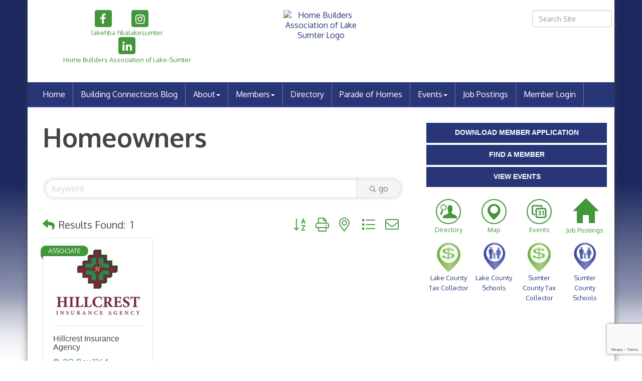

--- FILE ---
content_type: text/html; charset=utf-8
request_url: https://www.google.com/recaptcha/enterprise/anchor?ar=1&k=6LfI_T8rAAAAAMkWHrLP_GfSf3tLy9tKa839wcWa&co=aHR0cHM6Ly93d3cubGFrZXN1bXRlcmhiYS5jb206NDQz&hl=en&v=PoyoqOPhxBO7pBk68S4YbpHZ&size=invisible&anchor-ms=20000&execute-ms=30000&cb=3j2eu9nk02lh
body_size: 48588
content:
<!DOCTYPE HTML><html dir="ltr" lang="en"><head><meta http-equiv="Content-Type" content="text/html; charset=UTF-8">
<meta http-equiv="X-UA-Compatible" content="IE=edge">
<title>reCAPTCHA</title>
<style type="text/css">
/* cyrillic-ext */
@font-face {
  font-family: 'Roboto';
  font-style: normal;
  font-weight: 400;
  font-stretch: 100%;
  src: url(//fonts.gstatic.com/s/roboto/v48/KFO7CnqEu92Fr1ME7kSn66aGLdTylUAMa3GUBHMdazTgWw.woff2) format('woff2');
  unicode-range: U+0460-052F, U+1C80-1C8A, U+20B4, U+2DE0-2DFF, U+A640-A69F, U+FE2E-FE2F;
}
/* cyrillic */
@font-face {
  font-family: 'Roboto';
  font-style: normal;
  font-weight: 400;
  font-stretch: 100%;
  src: url(//fonts.gstatic.com/s/roboto/v48/KFO7CnqEu92Fr1ME7kSn66aGLdTylUAMa3iUBHMdazTgWw.woff2) format('woff2');
  unicode-range: U+0301, U+0400-045F, U+0490-0491, U+04B0-04B1, U+2116;
}
/* greek-ext */
@font-face {
  font-family: 'Roboto';
  font-style: normal;
  font-weight: 400;
  font-stretch: 100%;
  src: url(//fonts.gstatic.com/s/roboto/v48/KFO7CnqEu92Fr1ME7kSn66aGLdTylUAMa3CUBHMdazTgWw.woff2) format('woff2');
  unicode-range: U+1F00-1FFF;
}
/* greek */
@font-face {
  font-family: 'Roboto';
  font-style: normal;
  font-weight: 400;
  font-stretch: 100%;
  src: url(//fonts.gstatic.com/s/roboto/v48/KFO7CnqEu92Fr1ME7kSn66aGLdTylUAMa3-UBHMdazTgWw.woff2) format('woff2');
  unicode-range: U+0370-0377, U+037A-037F, U+0384-038A, U+038C, U+038E-03A1, U+03A3-03FF;
}
/* math */
@font-face {
  font-family: 'Roboto';
  font-style: normal;
  font-weight: 400;
  font-stretch: 100%;
  src: url(//fonts.gstatic.com/s/roboto/v48/KFO7CnqEu92Fr1ME7kSn66aGLdTylUAMawCUBHMdazTgWw.woff2) format('woff2');
  unicode-range: U+0302-0303, U+0305, U+0307-0308, U+0310, U+0312, U+0315, U+031A, U+0326-0327, U+032C, U+032F-0330, U+0332-0333, U+0338, U+033A, U+0346, U+034D, U+0391-03A1, U+03A3-03A9, U+03B1-03C9, U+03D1, U+03D5-03D6, U+03F0-03F1, U+03F4-03F5, U+2016-2017, U+2034-2038, U+203C, U+2040, U+2043, U+2047, U+2050, U+2057, U+205F, U+2070-2071, U+2074-208E, U+2090-209C, U+20D0-20DC, U+20E1, U+20E5-20EF, U+2100-2112, U+2114-2115, U+2117-2121, U+2123-214F, U+2190, U+2192, U+2194-21AE, U+21B0-21E5, U+21F1-21F2, U+21F4-2211, U+2213-2214, U+2216-22FF, U+2308-230B, U+2310, U+2319, U+231C-2321, U+2336-237A, U+237C, U+2395, U+239B-23B7, U+23D0, U+23DC-23E1, U+2474-2475, U+25AF, U+25B3, U+25B7, U+25BD, U+25C1, U+25CA, U+25CC, U+25FB, U+266D-266F, U+27C0-27FF, U+2900-2AFF, U+2B0E-2B11, U+2B30-2B4C, U+2BFE, U+3030, U+FF5B, U+FF5D, U+1D400-1D7FF, U+1EE00-1EEFF;
}
/* symbols */
@font-face {
  font-family: 'Roboto';
  font-style: normal;
  font-weight: 400;
  font-stretch: 100%;
  src: url(//fonts.gstatic.com/s/roboto/v48/KFO7CnqEu92Fr1ME7kSn66aGLdTylUAMaxKUBHMdazTgWw.woff2) format('woff2');
  unicode-range: U+0001-000C, U+000E-001F, U+007F-009F, U+20DD-20E0, U+20E2-20E4, U+2150-218F, U+2190, U+2192, U+2194-2199, U+21AF, U+21E6-21F0, U+21F3, U+2218-2219, U+2299, U+22C4-22C6, U+2300-243F, U+2440-244A, U+2460-24FF, U+25A0-27BF, U+2800-28FF, U+2921-2922, U+2981, U+29BF, U+29EB, U+2B00-2BFF, U+4DC0-4DFF, U+FFF9-FFFB, U+10140-1018E, U+10190-1019C, U+101A0, U+101D0-101FD, U+102E0-102FB, U+10E60-10E7E, U+1D2C0-1D2D3, U+1D2E0-1D37F, U+1F000-1F0FF, U+1F100-1F1AD, U+1F1E6-1F1FF, U+1F30D-1F30F, U+1F315, U+1F31C, U+1F31E, U+1F320-1F32C, U+1F336, U+1F378, U+1F37D, U+1F382, U+1F393-1F39F, U+1F3A7-1F3A8, U+1F3AC-1F3AF, U+1F3C2, U+1F3C4-1F3C6, U+1F3CA-1F3CE, U+1F3D4-1F3E0, U+1F3ED, U+1F3F1-1F3F3, U+1F3F5-1F3F7, U+1F408, U+1F415, U+1F41F, U+1F426, U+1F43F, U+1F441-1F442, U+1F444, U+1F446-1F449, U+1F44C-1F44E, U+1F453, U+1F46A, U+1F47D, U+1F4A3, U+1F4B0, U+1F4B3, U+1F4B9, U+1F4BB, U+1F4BF, U+1F4C8-1F4CB, U+1F4D6, U+1F4DA, U+1F4DF, U+1F4E3-1F4E6, U+1F4EA-1F4ED, U+1F4F7, U+1F4F9-1F4FB, U+1F4FD-1F4FE, U+1F503, U+1F507-1F50B, U+1F50D, U+1F512-1F513, U+1F53E-1F54A, U+1F54F-1F5FA, U+1F610, U+1F650-1F67F, U+1F687, U+1F68D, U+1F691, U+1F694, U+1F698, U+1F6AD, U+1F6B2, U+1F6B9-1F6BA, U+1F6BC, U+1F6C6-1F6CF, U+1F6D3-1F6D7, U+1F6E0-1F6EA, U+1F6F0-1F6F3, U+1F6F7-1F6FC, U+1F700-1F7FF, U+1F800-1F80B, U+1F810-1F847, U+1F850-1F859, U+1F860-1F887, U+1F890-1F8AD, U+1F8B0-1F8BB, U+1F8C0-1F8C1, U+1F900-1F90B, U+1F93B, U+1F946, U+1F984, U+1F996, U+1F9E9, U+1FA00-1FA6F, U+1FA70-1FA7C, U+1FA80-1FA89, U+1FA8F-1FAC6, U+1FACE-1FADC, U+1FADF-1FAE9, U+1FAF0-1FAF8, U+1FB00-1FBFF;
}
/* vietnamese */
@font-face {
  font-family: 'Roboto';
  font-style: normal;
  font-weight: 400;
  font-stretch: 100%;
  src: url(//fonts.gstatic.com/s/roboto/v48/KFO7CnqEu92Fr1ME7kSn66aGLdTylUAMa3OUBHMdazTgWw.woff2) format('woff2');
  unicode-range: U+0102-0103, U+0110-0111, U+0128-0129, U+0168-0169, U+01A0-01A1, U+01AF-01B0, U+0300-0301, U+0303-0304, U+0308-0309, U+0323, U+0329, U+1EA0-1EF9, U+20AB;
}
/* latin-ext */
@font-face {
  font-family: 'Roboto';
  font-style: normal;
  font-weight: 400;
  font-stretch: 100%;
  src: url(//fonts.gstatic.com/s/roboto/v48/KFO7CnqEu92Fr1ME7kSn66aGLdTylUAMa3KUBHMdazTgWw.woff2) format('woff2');
  unicode-range: U+0100-02BA, U+02BD-02C5, U+02C7-02CC, U+02CE-02D7, U+02DD-02FF, U+0304, U+0308, U+0329, U+1D00-1DBF, U+1E00-1E9F, U+1EF2-1EFF, U+2020, U+20A0-20AB, U+20AD-20C0, U+2113, U+2C60-2C7F, U+A720-A7FF;
}
/* latin */
@font-face {
  font-family: 'Roboto';
  font-style: normal;
  font-weight: 400;
  font-stretch: 100%;
  src: url(//fonts.gstatic.com/s/roboto/v48/KFO7CnqEu92Fr1ME7kSn66aGLdTylUAMa3yUBHMdazQ.woff2) format('woff2');
  unicode-range: U+0000-00FF, U+0131, U+0152-0153, U+02BB-02BC, U+02C6, U+02DA, U+02DC, U+0304, U+0308, U+0329, U+2000-206F, U+20AC, U+2122, U+2191, U+2193, U+2212, U+2215, U+FEFF, U+FFFD;
}
/* cyrillic-ext */
@font-face {
  font-family: 'Roboto';
  font-style: normal;
  font-weight: 500;
  font-stretch: 100%;
  src: url(//fonts.gstatic.com/s/roboto/v48/KFO7CnqEu92Fr1ME7kSn66aGLdTylUAMa3GUBHMdazTgWw.woff2) format('woff2');
  unicode-range: U+0460-052F, U+1C80-1C8A, U+20B4, U+2DE0-2DFF, U+A640-A69F, U+FE2E-FE2F;
}
/* cyrillic */
@font-face {
  font-family: 'Roboto';
  font-style: normal;
  font-weight: 500;
  font-stretch: 100%;
  src: url(//fonts.gstatic.com/s/roboto/v48/KFO7CnqEu92Fr1ME7kSn66aGLdTylUAMa3iUBHMdazTgWw.woff2) format('woff2');
  unicode-range: U+0301, U+0400-045F, U+0490-0491, U+04B0-04B1, U+2116;
}
/* greek-ext */
@font-face {
  font-family: 'Roboto';
  font-style: normal;
  font-weight: 500;
  font-stretch: 100%;
  src: url(//fonts.gstatic.com/s/roboto/v48/KFO7CnqEu92Fr1ME7kSn66aGLdTylUAMa3CUBHMdazTgWw.woff2) format('woff2');
  unicode-range: U+1F00-1FFF;
}
/* greek */
@font-face {
  font-family: 'Roboto';
  font-style: normal;
  font-weight: 500;
  font-stretch: 100%;
  src: url(//fonts.gstatic.com/s/roboto/v48/KFO7CnqEu92Fr1ME7kSn66aGLdTylUAMa3-UBHMdazTgWw.woff2) format('woff2');
  unicode-range: U+0370-0377, U+037A-037F, U+0384-038A, U+038C, U+038E-03A1, U+03A3-03FF;
}
/* math */
@font-face {
  font-family: 'Roboto';
  font-style: normal;
  font-weight: 500;
  font-stretch: 100%;
  src: url(//fonts.gstatic.com/s/roboto/v48/KFO7CnqEu92Fr1ME7kSn66aGLdTylUAMawCUBHMdazTgWw.woff2) format('woff2');
  unicode-range: U+0302-0303, U+0305, U+0307-0308, U+0310, U+0312, U+0315, U+031A, U+0326-0327, U+032C, U+032F-0330, U+0332-0333, U+0338, U+033A, U+0346, U+034D, U+0391-03A1, U+03A3-03A9, U+03B1-03C9, U+03D1, U+03D5-03D6, U+03F0-03F1, U+03F4-03F5, U+2016-2017, U+2034-2038, U+203C, U+2040, U+2043, U+2047, U+2050, U+2057, U+205F, U+2070-2071, U+2074-208E, U+2090-209C, U+20D0-20DC, U+20E1, U+20E5-20EF, U+2100-2112, U+2114-2115, U+2117-2121, U+2123-214F, U+2190, U+2192, U+2194-21AE, U+21B0-21E5, U+21F1-21F2, U+21F4-2211, U+2213-2214, U+2216-22FF, U+2308-230B, U+2310, U+2319, U+231C-2321, U+2336-237A, U+237C, U+2395, U+239B-23B7, U+23D0, U+23DC-23E1, U+2474-2475, U+25AF, U+25B3, U+25B7, U+25BD, U+25C1, U+25CA, U+25CC, U+25FB, U+266D-266F, U+27C0-27FF, U+2900-2AFF, U+2B0E-2B11, U+2B30-2B4C, U+2BFE, U+3030, U+FF5B, U+FF5D, U+1D400-1D7FF, U+1EE00-1EEFF;
}
/* symbols */
@font-face {
  font-family: 'Roboto';
  font-style: normal;
  font-weight: 500;
  font-stretch: 100%;
  src: url(//fonts.gstatic.com/s/roboto/v48/KFO7CnqEu92Fr1ME7kSn66aGLdTylUAMaxKUBHMdazTgWw.woff2) format('woff2');
  unicode-range: U+0001-000C, U+000E-001F, U+007F-009F, U+20DD-20E0, U+20E2-20E4, U+2150-218F, U+2190, U+2192, U+2194-2199, U+21AF, U+21E6-21F0, U+21F3, U+2218-2219, U+2299, U+22C4-22C6, U+2300-243F, U+2440-244A, U+2460-24FF, U+25A0-27BF, U+2800-28FF, U+2921-2922, U+2981, U+29BF, U+29EB, U+2B00-2BFF, U+4DC0-4DFF, U+FFF9-FFFB, U+10140-1018E, U+10190-1019C, U+101A0, U+101D0-101FD, U+102E0-102FB, U+10E60-10E7E, U+1D2C0-1D2D3, U+1D2E0-1D37F, U+1F000-1F0FF, U+1F100-1F1AD, U+1F1E6-1F1FF, U+1F30D-1F30F, U+1F315, U+1F31C, U+1F31E, U+1F320-1F32C, U+1F336, U+1F378, U+1F37D, U+1F382, U+1F393-1F39F, U+1F3A7-1F3A8, U+1F3AC-1F3AF, U+1F3C2, U+1F3C4-1F3C6, U+1F3CA-1F3CE, U+1F3D4-1F3E0, U+1F3ED, U+1F3F1-1F3F3, U+1F3F5-1F3F7, U+1F408, U+1F415, U+1F41F, U+1F426, U+1F43F, U+1F441-1F442, U+1F444, U+1F446-1F449, U+1F44C-1F44E, U+1F453, U+1F46A, U+1F47D, U+1F4A3, U+1F4B0, U+1F4B3, U+1F4B9, U+1F4BB, U+1F4BF, U+1F4C8-1F4CB, U+1F4D6, U+1F4DA, U+1F4DF, U+1F4E3-1F4E6, U+1F4EA-1F4ED, U+1F4F7, U+1F4F9-1F4FB, U+1F4FD-1F4FE, U+1F503, U+1F507-1F50B, U+1F50D, U+1F512-1F513, U+1F53E-1F54A, U+1F54F-1F5FA, U+1F610, U+1F650-1F67F, U+1F687, U+1F68D, U+1F691, U+1F694, U+1F698, U+1F6AD, U+1F6B2, U+1F6B9-1F6BA, U+1F6BC, U+1F6C6-1F6CF, U+1F6D3-1F6D7, U+1F6E0-1F6EA, U+1F6F0-1F6F3, U+1F6F7-1F6FC, U+1F700-1F7FF, U+1F800-1F80B, U+1F810-1F847, U+1F850-1F859, U+1F860-1F887, U+1F890-1F8AD, U+1F8B0-1F8BB, U+1F8C0-1F8C1, U+1F900-1F90B, U+1F93B, U+1F946, U+1F984, U+1F996, U+1F9E9, U+1FA00-1FA6F, U+1FA70-1FA7C, U+1FA80-1FA89, U+1FA8F-1FAC6, U+1FACE-1FADC, U+1FADF-1FAE9, U+1FAF0-1FAF8, U+1FB00-1FBFF;
}
/* vietnamese */
@font-face {
  font-family: 'Roboto';
  font-style: normal;
  font-weight: 500;
  font-stretch: 100%;
  src: url(//fonts.gstatic.com/s/roboto/v48/KFO7CnqEu92Fr1ME7kSn66aGLdTylUAMa3OUBHMdazTgWw.woff2) format('woff2');
  unicode-range: U+0102-0103, U+0110-0111, U+0128-0129, U+0168-0169, U+01A0-01A1, U+01AF-01B0, U+0300-0301, U+0303-0304, U+0308-0309, U+0323, U+0329, U+1EA0-1EF9, U+20AB;
}
/* latin-ext */
@font-face {
  font-family: 'Roboto';
  font-style: normal;
  font-weight: 500;
  font-stretch: 100%;
  src: url(//fonts.gstatic.com/s/roboto/v48/KFO7CnqEu92Fr1ME7kSn66aGLdTylUAMa3KUBHMdazTgWw.woff2) format('woff2');
  unicode-range: U+0100-02BA, U+02BD-02C5, U+02C7-02CC, U+02CE-02D7, U+02DD-02FF, U+0304, U+0308, U+0329, U+1D00-1DBF, U+1E00-1E9F, U+1EF2-1EFF, U+2020, U+20A0-20AB, U+20AD-20C0, U+2113, U+2C60-2C7F, U+A720-A7FF;
}
/* latin */
@font-face {
  font-family: 'Roboto';
  font-style: normal;
  font-weight: 500;
  font-stretch: 100%;
  src: url(//fonts.gstatic.com/s/roboto/v48/KFO7CnqEu92Fr1ME7kSn66aGLdTylUAMa3yUBHMdazQ.woff2) format('woff2');
  unicode-range: U+0000-00FF, U+0131, U+0152-0153, U+02BB-02BC, U+02C6, U+02DA, U+02DC, U+0304, U+0308, U+0329, U+2000-206F, U+20AC, U+2122, U+2191, U+2193, U+2212, U+2215, U+FEFF, U+FFFD;
}
/* cyrillic-ext */
@font-face {
  font-family: 'Roboto';
  font-style: normal;
  font-weight: 900;
  font-stretch: 100%;
  src: url(//fonts.gstatic.com/s/roboto/v48/KFO7CnqEu92Fr1ME7kSn66aGLdTylUAMa3GUBHMdazTgWw.woff2) format('woff2');
  unicode-range: U+0460-052F, U+1C80-1C8A, U+20B4, U+2DE0-2DFF, U+A640-A69F, U+FE2E-FE2F;
}
/* cyrillic */
@font-face {
  font-family: 'Roboto';
  font-style: normal;
  font-weight: 900;
  font-stretch: 100%;
  src: url(//fonts.gstatic.com/s/roboto/v48/KFO7CnqEu92Fr1ME7kSn66aGLdTylUAMa3iUBHMdazTgWw.woff2) format('woff2');
  unicode-range: U+0301, U+0400-045F, U+0490-0491, U+04B0-04B1, U+2116;
}
/* greek-ext */
@font-face {
  font-family: 'Roboto';
  font-style: normal;
  font-weight: 900;
  font-stretch: 100%;
  src: url(//fonts.gstatic.com/s/roboto/v48/KFO7CnqEu92Fr1ME7kSn66aGLdTylUAMa3CUBHMdazTgWw.woff2) format('woff2');
  unicode-range: U+1F00-1FFF;
}
/* greek */
@font-face {
  font-family: 'Roboto';
  font-style: normal;
  font-weight: 900;
  font-stretch: 100%;
  src: url(//fonts.gstatic.com/s/roboto/v48/KFO7CnqEu92Fr1ME7kSn66aGLdTylUAMa3-UBHMdazTgWw.woff2) format('woff2');
  unicode-range: U+0370-0377, U+037A-037F, U+0384-038A, U+038C, U+038E-03A1, U+03A3-03FF;
}
/* math */
@font-face {
  font-family: 'Roboto';
  font-style: normal;
  font-weight: 900;
  font-stretch: 100%;
  src: url(//fonts.gstatic.com/s/roboto/v48/KFO7CnqEu92Fr1ME7kSn66aGLdTylUAMawCUBHMdazTgWw.woff2) format('woff2');
  unicode-range: U+0302-0303, U+0305, U+0307-0308, U+0310, U+0312, U+0315, U+031A, U+0326-0327, U+032C, U+032F-0330, U+0332-0333, U+0338, U+033A, U+0346, U+034D, U+0391-03A1, U+03A3-03A9, U+03B1-03C9, U+03D1, U+03D5-03D6, U+03F0-03F1, U+03F4-03F5, U+2016-2017, U+2034-2038, U+203C, U+2040, U+2043, U+2047, U+2050, U+2057, U+205F, U+2070-2071, U+2074-208E, U+2090-209C, U+20D0-20DC, U+20E1, U+20E5-20EF, U+2100-2112, U+2114-2115, U+2117-2121, U+2123-214F, U+2190, U+2192, U+2194-21AE, U+21B0-21E5, U+21F1-21F2, U+21F4-2211, U+2213-2214, U+2216-22FF, U+2308-230B, U+2310, U+2319, U+231C-2321, U+2336-237A, U+237C, U+2395, U+239B-23B7, U+23D0, U+23DC-23E1, U+2474-2475, U+25AF, U+25B3, U+25B7, U+25BD, U+25C1, U+25CA, U+25CC, U+25FB, U+266D-266F, U+27C0-27FF, U+2900-2AFF, U+2B0E-2B11, U+2B30-2B4C, U+2BFE, U+3030, U+FF5B, U+FF5D, U+1D400-1D7FF, U+1EE00-1EEFF;
}
/* symbols */
@font-face {
  font-family: 'Roboto';
  font-style: normal;
  font-weight: 900;
  font-stretch: 100%;
  src: url(//fonts.gstatic.com/s/roboto/v48/KFO7CnqEu92Fr1ME7kSn66aGLdTylUAMaxKUBHMdazTgWw.woff2) format('woff2');
  unicode-range: U+0001-000C, U+000E-001F, U+007F-009F, U+20DD-20E0, U+20E2-20E4, U+2150-218F, U+2190, U+2192, U+2194-2199, U+21AF, U+21E6-21F0, U+21F3, U+2218-2219, U+2299, U+22C4-22C6, U+2300-243F, U+2440-244A, U+2460-24FF, U+25A0-27BF, U+2800-28FF, U+2921-2922, U+2981, U+29BF, U+29EB, U+2B00-2BFF, U+4DC0-4DFF, U+FFF9-FFFB, U+10140-1018E, U+10190-1019C, U+101A0, U+101D0-101FD, U+102E0-102FB, U+10E60-10E7E, U+1D2C0-1D2D3, U+1D2E0-1D37F, U+1F000-1F0FF, U+1F100-1F1AD, U+1F1E6-1F1FF, U+1F30D-1F30F, U+1F315, U+1F31C, U+1F31E, U+1F320-1F32C, U+1F336, U+1F378, U+1F37D, U+1F382, U+1F393-1F39F, U+1F3A7-1F3A8, U+1F3AC-1F3AF, U+1F3C2, U+1F3C4-1F3C6, U+1F3CA-1F3CE, U+1F3D4-1F3E0, U+1F3ED, U+1F3F1-1F3F3, U+1F3F5-1F3F7, U+1F408, U+1F415, U+1F41F, U+1F426, U+1F43F, U+1F441-1F442, U+1F444, U+1F446-1F449, U+1F44C-1F44E, U+1F453, U+1F46A, U+1F47D, U+1F4A3, U+1F4B0, U+1F4B3, U+1F4B9, U+1F4BB, U+1F4BF, U+1F4C8-1F4CB, U+1F4D6, U+1F4DA, U+1F4DF, U+1F4E3-1F4E6, U+1F4EA-1F4ED, U+1F4F7, U+1F4F9-1F4FB, U+1F4FD-1F4FE, U+1F503, U+1F507-1F50B, U+1F50D, U+1F512-1F513, U+1F53E-1F54A, U+1F54F-1F5FA, U+1F610, U+1F650-1F67F, U+1F687, U+1F68D, U+1F691, U+1F694, U+1F698, U+1F6AD, U+1F6B2, U+1F6B9-1F6BA, U+1F6BC, U+1F6C6-1F6CF, U+1F6D3-1F6D7, U+1F6E0-1F6EA, U+1F6F0-1F6F3, U+1F6F7-1F6FC, U+1F700-1F7FF, U+1F800-1F80B, U+1F810-1F847, U+1F850-1F859, U+1F860-1F887, U+1F890-1F8AD, U+1F8B0-1F8BB, U+1F8C0-1F8C1, U+1F900-1F90B, U+1F93B, U+1F946, U+1F984, U+1F996, U+1F9E9, U+1FA00-1FA6F, U+1FA70-1FA7C, U+1FA80-1FA89, U+1FA8F-1FAC6, U+1FACE-1FADC, U+1FADF-1FAE9, U+1FAF0-1FAF8, U+1FB00-1FBFF;
}
/* vietnamese */
@font-face {
  font-family: 'Roboto';
  font-style: normal;
  font-weight: 900;
  font-stretch: 100%;
  src: url(//fonts.gstatic.com/s/roboto/v48/KFO7CnqEu92Fr1ME7kSn66aGLdTylUAMa3OUBHMdazTgWw.woff2) format('woff2');
  unicode-range: U+0102-0103, U+0110-0111, U+0128-0129, U+0168-0169, U+01A0-01A1, U+01AF-01B0, U+0300-0301, U+0303-0304, U+0308-0309, U+0323, U+0329, U+1EA0-1EF9, U+20AB;
}
/* latin-ext */
@font-face {
  font-family: 'Roboto';
  font-style: normal;
  font-weight: 900;
  font-stretch: 100%;
  src: url(//fonts.gstatic.com/s/roboto/v48/KFO7CnqEu92Fr1ME7kSn66aGLdTylUAMa3KUBHMdazTgWw.woff2) format('woff2');
  unicode-range: U+0100-02BA, U+02BD-02C5, U+02C7-02CC, U+02CE-02D7, U+02DD-02FF, U+0304, U+0308, U+0329, U+1D00-1DBF, U+1E00-1E9F, U+1EF2-1EFF, U+2020, U+20A0-20AB, U+20AD-20C0, U+2113, U+2C60-2C7F, U+A720-A7FF;
}
/* latin */
@font-face {
  font-family: 'Roboto';
  font-style: normal;
  font-weight: 900;
  font-stretch: 100%;
  src: url(//fonts.gstatic.com/s/roboto/v48/KFO7CnqEu92Fr1ME7kSn66aGLdTylUAMa3yUBHMdazQ.woff2) format('woff2');
  unicode-range: U+0000-00FF, U+0131, U+0152-0153, U+02BB-02BC, U+02C6, U+02DA, U+02DC, U+0304, U+0308, U+0329, U+2000-206F, U+20AC, U+2122, U+2191, U+2193, U+2212, U+2215, U+FEFF, U+FFFD;
}

</style>
<link rel="stylesheet" type="text/css" href="https://www.gstatic.com/recaptcha/releases/PoyoqOPhxBO7pBk68S4YbpHZ/styles__ltr.css">
<script nonce="YkcpBy9bhlf4P8pGh3xmAA" type="text/javascript">window['__recaptcha_api'] = 'https://www.google.com/recaptcha/enterprise/';</script>
<script type="text/javascript" src="https://www.gstatic.com/recaptcha/releases/PoyoqOPhxBO7pBk68S4YbpHZ/recaptcha__en.js" nonce="YkcpBy9bhlf4P8pGh3xmAA">
      
    </script></head>
<body><div id="rc-anchor-alert" class="rc-anchor-alert"></div>
<input type="hidden" id="recaptcha-token" value="[base64]">
<script type="text/javascript" nonce="YkcpBy9bhlf4P8pGh3xmAA">
      recaptcha.anchor.Main.init("[\x22ainput\x22,[\x22bgdata\x22,\x22\x22,\[base64]/[base64]/[base64]/[base64]/[base64]/[base64]/[base64]/[base64]/[base64]/[base64]\\u003d\x22,\[base64]\\u003d\x22,\x22w7fDumlrCTxKB8Ohw4t8MMOVWwMpEWQ7XMKMVcOjwqEtw5c4woNmecOiOMKtE8OyW2PCnDNJw7Z8w4vCvMKtYwpHfMKhwrA4GFvDtn7ChjbDqzB4FjDCvCshS8KyIsK9XVvCksKTwpHCkn/DhcOyw7RvdCpfwpVMw6DCr1Vfw7zDlGIbYTTDj8KVMjRJw6JFwrcaw5nCnwJxwq7DjsKpGiYFEz9Yw6UMwqzDvxA9bMOcTC4aw4nCo8OGY8O/[base64]/w78lw4DDmcOYw57CtVDCqMOTw7Q0EzTDlMOYTSJ4AcK7w78lw7cYPRROwrM9wqJGeQrDmwMnFsKNG8OQU8KZwo8iw4QSwpvDonZoQFDDoUcfw59zEyhsCsKfw6bDkgMJamrCp1/CsMOhPcO2w7DDkMO6UjAbFz9aUT/DlGXCu3HDmwklw6tEw4Z/wqFDXg0ZP8K/XjBkw6RlODDChcKhIXbCosOGcsKrZMOgwrjCp8Kyw7Uqw5dDwpQea8OiQsKrw73DoMOdwpYnCcKuw7JQwrXCpMOuIcOmwrB2wqsebElyCgIJwp3CpcKQU8K5w5YDw4TDnMKOOsO3w4rCnRvCiTfDtzQQwpEmGMOTwrPDs8K8w5XDqBLDugw/E8KkRwVKw6/DvcKvbMOkw6xpw7JRwqXDiXbDk8OlH8OcdkhQwqZ/w4UXR1M2wqxxw5vCtgc6w7RIYsOCwq7DjcOkwp5TTcO+QTRlwp8lYMOAw5PDhyTDtn0tOC1ZwrQUwo/[base64]/[base64]/[base64]/FmTClRlZw6PCqMOpw6pzwqVQw4FcPMKcwotbw6rDgUvDhFEjJRlRw67DicKrUMOCVMOnGcO5w5DCkV7ClGjCjsKFdF4PXgnDoh9YbMKFGzJlK8KgFcKMREU3LhtAXsKGw6kew6Fdw43DuMKfIMOswpgGwprDi3FZwqZoXcKewo45eUsqw5wQY8O/w7h7FsOTwr3DvcOlw6MAwr0QwrN/U0Q9LsKTwoEhHcKmwr3DgcKDw7pxAcK5Gz9QwoMhbMK4w7XDoAAywonDiExcwpw+wpzDncO9wpjCjMKkw6DCgnR0wp3CshJ3NjzCuMKMw5oYOFprEUvCiwPDvkJ+wpM+wprDv3s/wrjDvTXDnlXDmMKlbzzDkzvDiysmKRPCksK9F1VCw4DCoVLCnzfCplVhw5nCi8KHwqfDh29iw41pEMOTNcOMw4HDmsOFUcK5T8OCwo3DssKmKMOkPcOTPMOvwovCn8KWw4IOw5HDiCEnwr1Bwr8dwrg+wpHDmg7Dox/Dk8OvwqfCr3szwojDhcOhf0RywpPCqHjCunTDlkvDuDNXwpU+wqglw41+TywzHSFLLMOrXcOFwrYJw4XCiE1tMz0Xw5nCqMKjasOUXVUcwoTCrsKWw7fDtsKow5l0w6PDlsONEcK7w6fCjcOnaA8/[base64]/UMO5wrdeV8KUw6cyXMOJEcO/exLDjsOyCRbCkQ/DhMK7ewTCsw1KwocowqLChcOMOyzDp8OGw6sjw7PCtX/CozDCq8KEeAshDMOkScOrwoXCu8KqesK3KTBLNHghwqzCizHCi8Otwr/CncOHe8KdCDLCrRFawpbCm8OBw7TDosKUMGnCh0U1w43Cr8KZw7wreCfCsnEZw7RBw6bDqj5VLsOocR3Ds8KMwqd8clBJasKKwpY9w6LCjcOzwps6wpvDrwYew4Zab8OZdMO8wqlOw4DCmcKgw57ClGZuDCHDhg1XHsONwqjDo0QFD8OICsKuwonDnHp/cSPClcKjWiDDnA43IsKfw5PDncKuYmnDjWDCnMKFM8ODXnvDhsOfasKYwrDDlzJzwpjCnsOqZcOfYcOowqzCkDRRST/DkQXCpTFMw6NDw7nCvsKpQMKtQMKfwoxGGTNFwoHChsO5w6PCpsO/w7I9KiwbG8O1KMOEwoVvSQhVwqFxw5HDpsOkw6ltw4PDhlE9wpnCuxRIw6zDqcOwWmDDicOAw4F+w7/DkhrCtlbDr8Kew6dXwpvCqlDDs8KuwosPa8KQCFfDuMK0woJMC8K8ZcK/wqIfwrMSNMOjw5U0w5c/URjCrgFOwoVpf2bCnDtUZQ3CnE/Dg0AvwoFYw5LDgUUfa8O7XcOiOzfChMK0wpnCg2Uiwr3DicOQX8O3CcKvJX46wrTCpMKoHcKWw4EdwosFwpDDsDvCq28ifV4xcMOHw7MIb8Oiw53CjcKiw4cBU21vwpfDpAjCiMK7HX47WxTCmW7DjAY/XFJtw6XDu0B2RcKkTMKfJTPCjcO/w6jDgwzDr8KALkXDhcOmwoE4w7UcQzVTSynDusOdLcOwT2BrKMO1w4JZwrDCoHHDh0Vlw43CiMONJMKUCTzDq3JQw4tAw6/DicKPVhnCr11yV8OGwqrDl8KGS8OKw43Du3XDsRRIYcKKUnxAZ8KYLsK8wrIrwowewpXDgMO8w7TCu0o0w57CvgpnRsOIwr8gNcKUP05yXsOjw7bDssOCw57Cl3zCssKwwqbCqELDvA7DthvDocOpEmXDiW/[base64]/ChFJ8IMK5wqoVTHrCtTF2w53Dm2XDiMKJJcKyC8OAN8Oew7QawqnDpsOxAMO6wo3CrcOFdnM1wr4MwqXDgMOTacOEwr9rwrnCg8KVw78AYl/CtcKCJMKvDMO4Uj5Ww7N4KGsjwoTCgMKWwr1pXcK+HcOaMcKwwr3DuGzCjxF9w5LDlsOXw6DDtg3CrEIvw6kIakjCqDN0aMOfw7hcw7zDg8KYPlUULMOqVsO3wozDhMOjw4LDsMKsdAXDksKUGcK5w7bDlE/[base64]/AE3CpcOWaRJlMMKxw5DCjhBCw5/DpsKvw5vCq00FScO1fTU2cB8lw7QtS3ZXRsKgw6tOJmpCd1TDqsKww7DChcO6w5RcczAOwqLClwLCskHDhsKRwoQaEsK/NXpFw6V8H8KLwqACP8Ogw48OwpnDuXTCvsOjC8O6f8KkA8KQUcKkRcOgwpwVBQDDo0nDqwouwqlzwqoTeUkmPMKjJcOpOcONcMOFaMOAw7TCh3PClcKIwos+asO9DMKtwpYOEMK1YcOmwpbDsB0Uw4InTz/CgcKNacOLTMK+woVxw4TCg8OqEjNGX8K4I8OWeMKUJzN7LcKAw6vCgA7DgsOlwrR6IcK5EHYPQsObwrzCnMOQTMOcw4YPVMKQw7wSchLDkGLDn8KmwqFWQsKow4kYERxHwrc/FsKDBMOow6hMcMK2NjIqwpDCocOawot0w5HDmsK/B0PDoGTCnEEoDcOSw4kswrHCsX0yan8ocUouwoQLPkUPJ8OZI0Q+I3/[base64]/CoMKCT8Knw4Apw7zCmRMNVDXCqsKwPU5IP8OABTpPQ0rDrgHDicO+w5zDrgwIFhUMHAfCvsODfMKuRHAXw48TJ8Kcw6kzV8OgEsKzwrpCASRwwo7DqMKfXBPDmsOFw5VUw7zCpMOow6bCpBvDo8OBwogfNMK8HQHClsO4woHCkC9/[base64]/w6Msw6ZnU3/CkMOdwoFnGw7Ctg1LwprDs8KvKMONwoZfDMKPwrHDnMOXw7jDuRDCmsKIw6B1ThfDjsK7RsKfQcKAewoNGCJNJRLCi8KRw7fCiBHDrsKLwpN8XsO5wpViSMK+D8O2bcOmBmHCvgfDjsK8STDDrsK1Q20xV8O/[base64]/CMK0woMPMcOew4jCh8KCw4Z5JcOAw7QtF11fScOva1vCjcOqwoVDw6F3w6LDicOCBsKlTlXDoMOjwrF/BcOiXS96GMKRQhclFHJsR8KzQ1TCoDDChjp2CwDCskcowq5Tw5M2wpDCn8KLwqHCvcKGOMKYLE3DmknDlDMRIsKEfsKOYQAWw6TCtDJ0fcODw7tGwrMywq9QwrALwqbDiMOBdsOyVMO9c3cSwqp/wpoSw4HDiTAHIWrDuH1dP0Bvw59idDkrwo5zTQDCrcKhFz1nDEA3wqHCgz51IcK5w4lTwoDDq8KsEglKw7LDlyNTw6gCGgTClk8xB8OBw4c0w5fCqsOnCcO4ExrCukBUwpLDr8KNdVIAwp7CqjBUw6/CgnjCtMKYw5syesK/wqAWccOwAg3DtC5CwpgTw7M/w6vDkQfDisKYe03DrzjCml3DnCLDn2J0w6VmR3TCnDnCrVMON8Kpw5TDtsKZBSLDqkxOw7HDl8O4w7JPMnHDr8KxRcKTfMOzwqN5GAPCj8KpKjDDgMKsCXsaS8O/w7XCoBLCmcKjw4LClDvCrAEfwpPDusKOS8KGw5bCo8K6w7vClUvDkhAnG8OAC0XCpWPDsUcFHMK/[base64]/[base64]/DtcOAVz7Do2lmw6h9NRvCusKbw5how7bCpyMFAj43wokFUcORQVjCusOww55peMKDOsKAw5UOwrJnwqdOw7DCrsKoeALCjhnCk8OuTMKcw4lVw47Ct8OVw43DsCPCt3rDjhkeNsKQwrQWw4Q7w5JbWMOpWsO+wp3DocO/WA3CvQbDm8Kjw47CnnnCscKWwql3woVdwqkVwr9uUsOObkDCiMO9fnlmLcKTw4RzTXs8w60AwqzCvm9mecO1woAkw5VQJ8OPR8KrwqnDgcKmSH/CtwTCvWbDhMOqD8KQwpwiLSrCtQLCh8ObwoDCm8Kcw6XCsEPCscOCwpvDhsOCwpHCsMKiPcKBflILaSLCjcO/[base64]/NMOFwo4Ow6rCmsOow4VVwoYVJxtOKcKVwrZOwp5nE1PDosOaLz81wqgmCxjDiMOlw4IXIsKYw7fDiTYcw4g3wrTCjgnDuDxGw7jDiUA0InAyG25pd8K1woI0wo4wW8O+wowtwpp9eB/CvsO/w4cDw75kD8O5w63DsCRLwpvDpGbDpgFvPCkXwqQRAsKBJ8Kkw4ctw5E3EcKTw5nCgFrDkR/Ch8Oyw5rCvcOZfCrDszXCjwwrwqxCw6hfMSwLwp7DpsKlDG1uOMONw7VuKlcgwodzNSrCqhx1XsObwq8NwpVYK8OEXsK2XRkDwovChSBnUSskXMO8wrkscMKJwonCs184wpLCk8Oww5IRw7tiwpHDlMOgwprClMKbM2/[base64]/wqzCuBjDr1oZSFEEb8KvwqVlCjlYLcOsw4nDssOye8Knwq56P0ktFsOuwr8JAMK7w5DDrMOjBMOzABNmwrTDpi7Dj8OpDArCscObfHQ3w4LDuV/DrVrDl2JKwoZtwo4sw5dJwoLCpzzCkCXDrx5/w7pjw5YKw7bCncOIwqbCosKjPFPDkMKrZC89wrNnwohow5FNw6sWaXhTw5PCl8Osw7jCk8KCw4VOdEx0wohiIHPChMOmwofClcKuwpoCw7kqCXpaKBIuY0wGwp1GwpvDn8OBw5XCrgzCicKtw6/DnGtAw61tw4dVw6vDvQzDusKgw5vClMOVw7vDoSM8SsKkUMKow65ZY8KcwrTDlcOKZMO+RMKEwoTConkiw7oMw7DDgcKnCsOrEEHCq8ObwotDw5HDksO7wpvDmFYZw7/DusKjw4klworClUxmwqRuB8KJworDhsKZJTLDo8OowqtMXMOyP8OTwpHDi2DDvittwr/[base64]/DuBYtTA9dwpHDtsOAwqpewq7Dsn3CqQTDpnkdwqPDsUfCgzjCmmAfwo86fmt4wozCnyjCv8OPw5DCoAjDqsOLC8OgMsKxw48MU0otw4Rpwp8SRU/DulrCq3vDlSjClgzCu8KyNsOow4ktwrbDslDDkMKywp9YwqPDg8OIJVJJAMOHHsKawpk/w7MJw7I0alPDiSXCi8OpAQLDvMObc1IVw6JTVcOvw4wMw5F5YXo9w67DojrDshXDhsOdPMO/DW3Dmih7d8KBw6LDtMORwofCrg5CJSjDnGjCo8OGw5DDvyTCq2DCncKDXCDDqWzDkXvCjTDDkVjDh8KGwrY4b8K+ey/[base64]/[base64]/IsKGN8O7d33Dp8OxaX3CksKfwpxOZ2XCu8K5w7LDvU/[base64]/[base64]/[base64]/CucKywq0swrYkWcOjNkfCnhRUwozCrsOXwr/CqiTCunUfTMK3UsOGDsOlbsKTJ2zChE0hCTc9VWzCjQ0Hwr/DicOyesK3w6kXQMOtAMKcJ8OAe21qRBpBDi7Dtk9Twr50w6PDsVtrecOzw5bDoMOEEMK3w4psJEETFMOqwp/ChQzDnzHCl8OLZH1LwrgxwrV2e8KcRSnDjMO6wqHCnDXClW9Ww6zDkmjDpSXCpxtjwq3Dk8OkwqEKw5VXfsKUFDnCs8KmMMO8wo/DpTVOwprDvMK9ESsSdsOEFkNKacOtZDrDmcKyw5fDnDtRZDINwpnCmMOHw6ozwpHChF7DsjBPw5LDvSxewrxVSn8UM2fDicK7wozCisKwwq1sGjfCgw1owrtXEcKVQcKzwr/[base64]/DkStDB0BNw7smwqkxOsOcPCEFdsKWfRPDrAw7ZMOew4Arw6fCksKZaMKNwrHDs8K9wqogIjTCosKswrHCpH7Ct0s6wosKw4trw6LDglbDssOjEcKbw7ICMsKVSMKiw61IMMOSw7ddw5/[base64]/wqoYwrjCssKERzY+ccOfAMK8w6XDj10kw7tuwqvCvU3DqE4vfsKzw6I1w5ojXGvDusOrDV/CpUwPRMKlEXHDglLCt3jDvy1iP8KOAsO7w7bDgMKWw6jDjMKJQMKuw4HCnBrDkU3CjQVgwqRqw6xgw4lFGcKmwpLDo8OpPsKewp3CqBbClMKQTMONwrLCosOTw5jDmcKSw7xYw40aw4NdGSLCjDHCh20tfMOWd8K8T8O8w7zCgRg/[base64]/wrfDmMOZQsOaKMKPJ3RywrDCusKawp3DkcKuejzDvMOSw49oK8K3wqDDs8Oow7hdDBfCrsK5EwM7clbDvsO/w6rDlcK0TEVxbcOLFcKWwpZewotCdVnDssK0wpgSwrvCvVzDmXzDm8K0SsKLQRMJA8OfwphwwrLDgzbDmsOlZcOFRhfDjMKAYcK7w5UVBRswN2l2bsO2eU/CkMOIZMO2w7vDl8OTFsOFw4hZwojCmcKfw6Y7w5UJIsO7Mxxkw6FZHsOyw5VOwp4/[base64]/w6FjTCbDrHbCiHFVwqcfV8OabsOPwqZGcU4cTMOIwolHIsKyc0fDjzrDvzYnEwIIZcK0wqFbd8KvwptGwrRlw4vCnlN5w59CWRnDrMOCccOKXQPDsQsVJ0nDs03ChcOjUMOROjkTblDDtcO8wovDgiDCn2QuwqXCvxLCv8KTw7TDlsKCFcOSw57DlcKlVxUJPsK1w7/DokJrwqrDoULDq8KcLVDDs2BPfEkNw6jDsX7CtcK/wpTDtGFqwo8hw54pwqk4UWDDjQfDmMKvw4DDs8KPQ8KqX0ZfYCrCmsKiFQ/CpXsdwp3Col5hw44fNXFKZ3Z1wpDCpcKuIScqwrnCtHwAw7pawofCgsO/[base64]/CoAJOOsKCwq3CqMOSw4VYwrXCvinDkH4YChE7bnLDpsK9w4Z+XUMpw6vDkcKAwrPCmWvCn8OnAEs/w7LDvjkpIsKewpjDl8Old8OSKcOCwojDuX5DM0rDkT7Dj8OPwqDDi3nDjcOScWTCt8Odw5gsUSrCmzbDlV7DmALCoHYJw7XDuExgRBowScK3SzofeCbClMKXd3gIRsO8GMO8wpY/[base64]/CuhBLwrAzwq18wpjChUJYJhFvGsKNwpvCqDfCu8Kdw47Cpy7CsSHDoUUFwoHDvD9aw6PDgToAacO4GU0OKcK7RMOQMizDrcOJTsOGwpLDt8KhOhURwqVXakh3w7lGw73Dk8O0w5nCnSrDkcOpw6ASZcKBfX/CvsKUe1New6XCrUTCtcKpfcOZVEBXPjfDocOnw6HDmHLCoB3DlMOMwq8ZFMO2w7jCmBPCjzMowoUwFMK6w73DpMKsw5nCrcK8airDtcKfAADCv0p7OsKqw7wJNW1cLBoAw4cOw54OczoXw67DvMOfRk7CqSowTsOLTHLDqsKpdMO5wqQsP1HDmcKKJ2/CusK8Wx9jfcO2B8KBFMKuw6jCp8OUwotUfsOMGMOzw4cBakbDlMKbaW3CtD94wpUww6pPN3rCmVtdwpoUNSTCtz/[base64]/DkT/[base64]/w6TDpn8zw7lIw4LCuMO7EyHChsODw7p+woXCgC8pehDCiEfDqMKqw5PCh8K3FsOww5RTBcOMw4DCpMOeZinDon3Cs3JUwrfDgSbCq8K+IhlkJGfCrcO7XMKwVgXCmn/[base64]/[base64]/CnGjCtMKQwr7CpsKswpfChX/DjsKZw63Dr8OIZcO+VUo8IVBLPljDrHQXw6fCh1bCocOJZyELXsK1fDLDpgfCkW/Dh8OhFsKiYkTDo8K/eiXCg8OdPsOJRknCsQfDqinDhihML8KTwqp8w77CuMK3w4bCg0rDtVdQFQ59OWgec8KVGhNRw6XCq8KlJw5GIcKpcH1Awo3CvMKfw6Zjw6bCvXfDmAjDhsKCOmXCl2cBLTVgCUZsw4YWw77ChkTCi8OTwq3CnnEHwo/CimEzwq3CiyMLfQTCrkzCosKBw7s9wp3CqcOJwqbCvcKwwrIlHDEbA8KnA1YKw4/CpMO4PcOlHsOyI8Oow7XCuSF8O8K/N8KrwqBMwp3CgBXDuTXCp8K5w6fCo0VmF8K1DnxQKyfCicO7wqNRw7XCm8KjP3fCqAgZZcOzw5tfw6gTwqZ5wqvDncKmaHPDjsO4wqvCrG/DnMKjWcOewrFuwqfDvXTCt8KTIcKVXHcZEcKYwqnDoU9PWsKZa8ORwr9fRsO1FBAUGMOLDcOzw6TDnT9/E0Qvw7fDn8KeZFzCr8Kpw5jDlxvCsVzDpRfCuh4FwpjCk8K2w6PDrhE4IUF1wrJcSMKDwr4MwpnDnxrDlw7Cp3pBUynDp8KWw6LDh8ODbDDDhEzCkVjDtw7ClsOvW8KEDsKuwo5uPcOfw71YN8Ouwop1YcK0w4dQSSlzXFTDq8OdDxrDly/DpW7CgibDvUR3CsOQZQgKw5zDp8Kow7xRwpNKHsOQdB/[base64]/DjAc0UsKvfhsEw7XCqMORcMKPWHV6w6ZyCHrDl8ODeFzDuDRUw6/CocKPw7EXw4LDjMKFd8OqbV7CuHjCksOMw6zCl080wrnDu8OuwqPDjTAFwotaw7YHXcKYGcKBwpvCrzJUw7wLwpvDkzkDwoDDm8KlSQ7DnsKLOsKFOkU2IUnDjTNGwo/CosO5C8Ohw7vCkMOOK18jw50Sw6A0K8ONEcKWMgwUDcO/[base64]/[base64]/aRI/w7tuSDzCmncswqN/PMKVwpdjEMKmcD7CkmJZwqk+w4/Dill0w4RyH8OHcnXCpQzCv1JUJAh4wqhqwrjCtRZ0wol9wrg7Qg3Ch8KPBMOBwrvDjX5oX1x3NyfCvcOyw5DDisOAw7NfYsO+MzVzwozCkBB+w5vDjcKIFyzDn8KrwowHA2vCqhhMw5MpwofCu2UxV8OHTUxzw5EjBMKZw7FYwoJbBcO/cMOyw4t4DVTDr3/CrcOWC8KoLsOQNMK5w6PDk8KwwpJ6woDDqkgKwqrDvwbCt3dWw5kQIcKeWiHCh8ODwpXDrMOwOsKyVsKQNFwxw7J+wrcJCMOHw4TDgXbDgSlYMsKzHcK+wqjChcKxwoXCu8O5wqvCvsKbKsOrHAI3C8KNL0/[base64]/wp3DisK6wrbCjScmwq/Cs8OiHi4DwoXClgB/bURdw7PCvWslOkbClx7CnE3Cn8OAwqnDik/DgWXDlsK8Dg9UwqfDmcONwo7DkMO/U8KawokdUT/DvWQVw53DnFIgTMK0YMK7UgjCmsO/[base64]/IVDCpi3DscKgw5gHSAVOw6lMI8OLIsOONF4DaB/CpEbCrMK8KsOadMOJenvCqcKmQ8OcMWLCqyPDgMK2C8Ojw6fDniEwFQJqw43DgMK9w4/DqcOQw7vCnMKFYHVwwr/[base64]/wqTDqGZBw73Co8KpesOAH3JYw4I6HsKmw7vCvsOrwrfDo8ONQFx3JAxeA1ccwrvCsndnfcO0wrw/woJ/FsKmPMKZOMKnw5DDt8KqKcO4woPCscKJw41Bw4UbwrcwS8O3PTt1wpPCk8ORwrDCoMKbwo7DpyjDvmjDuMObw6cbwrXCkMKEbsK/woZmW8KDw7rCoRUOAcK9w7kjw7Qew4XDgMKdwqN8P8O9T8O8wqvDhD/[base64]/Cn1vDisODwo3DrSk2w7fCs8OYaMOgZMOKwq8UblVCw5rDhMOewpkRb2nDjMKwwpLChzk+w77DrcO7TVzDrsO5JDXCssKIOzjCsVFHwrjCrnrDtmhWw4RuZcKrDkx6wpXCn8K+w4DDqcOJw5LDpXwSb8KDw43CrMKDHmJBw7XDs0tMw4HDi2tNw7jDksOGAV/[base64]/[base64]/DpsK9wp5xFsO/w4vDvmjCiE7Dv8Ovw45PTMOUwr0nw6rCkcKCwrXCnlfCmRZddsOVwrAiC8K2H8KBFT18fylOw43Dq8KsSXQ2U8O4wp8Ow40mw4g1PXRpYS8SIcKQd8OvwpbDqcKCw5XCl0LDoMOFNcKtHcKzOcKHw5HDi8K4w7rCuDzCvTM/N39iUnfDuMOiQMK5DsKWI8Kiwq8nOSZ+CW/Coy/[base64]/Dm3Eww4LCscOUDw0GwqfDkhkuw5Iew5QxwqwtVSwowqEJwp5ZaRgVcWvDtDfDjsOqTGROwo87HzrCsGtlQsK5OsK1w7zCqjPDo8OvwpLDm8KgdMOqQhPCpAVZwrfDun/DscO0w5E3wrjDq8KOMwXDszQrwo/DoRNDfgnDtMK6woQCw6bDkRpAJMKkw6Rww6jDkcKow7jDk10Lw4vCo8KSwolZwoNGLMOKw7DCjcKkEMOfPsOjwrnCv8Kaw7NbwovCn8KUwoxQJMKqOsOaO8ODwqnCikTCmcO5Eg7Dql/[base64]/DvTwRIEnCgMOaw7JfHhlOFcKBwr/[base64]/[base64]/CicO9asOrOMOaw5VUwqEVwqU8Ak3DlcOQZ8OCw786w4BUwr4TJS1Cw7piw4tUCMO0KmYdwq3Dl8O/w5rDh8KXVQbDiA/Dog7DnX3CgcOWZcOwCVLDpsOuP8Ocw6hePn3DoUDDoETCs1cYwr7DrwEfwrfDt8ORwoRywp9ZIHXDv8KSwr0CEmEDccKWwqjDtMOdPsOHGMOuwpVhPsKLw6/DrMKDJCFdw4jCgzJLdzN+w5jCn8OPMcOIeQ/CqAtnwp9VYk3Co8Kgw5JIfGF6CcOpwp8ceMKXcMKwwp5yw5JIZCTCo3FWwoTDtMKOMWInw6c5wrQoSMKUw5XCr13DisOraMOiwqvCiBdNLRnDrsOEwp/Cj1TDv2wTw4ZNO0/CgMOswpEhY8OGLcK5IHxMw43DvQATw6JGe3bDlcKeH2hSw6hQw7jCpcO/w6IdwrbCoMOmdsKsw5omYQJ+NShRYMOxFsOFwqYuwrgqw6xUTcOReSZHVyJDwoDCqQXCtsOfVQcKWzoTw7/Cq1NaUUBUNXHDl0/CgxssYUA1wqbDmA3CkjJaW2UKU0c/FsKvwpETZgvCvcKAwqE2wpwmYsOcGsKpPCxVLMO4wp96wrFzw4PDp8O5QcOKGlLDtsOsN8KZwpfCqTZ9w4nDtGrCiSzCusOiw4vDt8OOwqcXw6ovTy0/wpJxJQ86wqHDvsO4acKew5LCv8KKwp4bO8KxMBtew7gqIMKZw7odw6psc8Oqw4pxwoUiw4DCnsK/WCnDpWjCq8KQw4LDj1ZIOMKBw5PDiBcYGlTDiHAPw4AWDMK1w4kIRG3DocKsUQ4aw4ZidcO9wo3Dl8KxK8K0RMKIw5PDssKmbCNawrM6TsKmdcO4woTDrWzDs8OIw4bCtS8wYsOZADzCjhkYw5M2c1dxwrbCuEhpw7/[base64]/ClVDCt0E9w6TDsyfCrnrDqhk6wobDicKiw7R6VSPDvU3CgMOEw5otw6XDjsKdwpbDhkXCoMOVwojDkcOvw7AmBx7CqXfCvAEfCEnDrFl7w5Qyw5fDmiLClkPCk8OpwrfDvCQ2wrPDosKrwrs0bMOLwp92KVDDlEkre8Kww6tWw53CtMK/w7nDvcOKfXXDp8KXwp/DtR7DjMKtZcK2w6TCu8OdwobCrSNGIMOlTC9Rw7BHw619wrIIwqlYw5vDoR0VIcO3w7FpwpxwOEoWwp/DvB7DsMKiwrHCmQ/[base64]/[base64]/VVTCtg40B0LCqBHDicOAwpjDscKeCzPDgXsfwpbDijY6wqfCvsKrwp9KwqLDpHJrVwnDpcO3w6l2FsOawq3DhnPCucOcQSXCkkV1wobCgcK4wqsvwq4bKsKUAE9fTMKiw7oSeMOtW8O4woPCucOZwqzDpxUSZcKtQcKQAwHCsWoSwqUjwohYRsO9wp/[base64]/Ct8ODKsO6c3PCskbDtMOIVwZ3IB7DscO8RmnCtsOEwr3DgCrCkBvDksK/wppxEhMnJMOgVXN2w5kOw7xMSMKwwqZfEFLDhMOaw53DmcKQeMOHwqUeQTTCrW7CgMOmbMOTw6DDgcKOw6fCu8KkwpvCk3YvwrpdZX3CtzxSZEPDuxbClcKew6nDg3EPwp1Qw4EIwrNOa8KHeMKMLj/DuMOrw7VGM2NFaMOMdTgPUMONwqMFecKtPsO9VcOlbyHDhz1CIcKYwrRPw4fDt8OpwonDtcOREiduwpcaNMO/[base64]/MXlIdcKNwpRcwqUBw43Dv0Qew6licsK5eRrDqsONC8KpG3jCiy3CuAACGmo9KMOfHMO8w7omw51lSMOtwrjDsU0OZU3DtcOhw5J+IsKdNmLDmsOvwpjDkcKuwq5BwpFTGmRbKmTCiB7CkjzDi1HCpsO3fcK5ecO+EzfDo8KdSijDqF1Bd1/DksK6McOswpsjPH0QUcKLT8KPwqoTfsKSwqLDglQOQSPCnBQIwqBWw7bDkF3DijQXw6F3w5XDjXzCqcKKYcK/worDmQdfwrfDvnBhMcKid2M/w7JWwocbw5BEwql2a8O1eMO8VMOTQcKyMcOHw7LDrU7CvnPCg8KGwoPCu8KvcWbClDUCwpPCoMKFwpzCocK+OGpAwpFewqvDgTR5AMObw6PCqRAWwrEMw6o6FcOvwqXDtTkRT0gdBcKMPsOAwogiG8Omek7DjMKsFsOPCMKNwpEmVcOCJMOwwpl6YSDDvj/[base64]/wqxTwpxmwoliwo8zw7leL2ElwoBKw6VjbmbDjcKpKcKjZsKAH8KrQMOUYmjDoRsyw4lWZSLCt8OYBUYgVcKqYxLCqcO5T8OMwpPDgsKZQknDpcKJAR/CvcK/wrPCscO0wpJpbcK4wrIeBCnCv3LChxbCrMOkQsKSHcKadGB6w7jDpSdWw5DCrgQLBcOdw4QhFWETwoXDksOXHMK0NBlbWl3DscKbw6hMw5HDhFvCrVnClwXDoVJ/wqzDssOVw7gtOsKyw4DChsKYwrsDXMKywq7CusK5T8KQZsOPw6ZLOHVCwonDp23DuMOLU8Oyw64UwoR6PsO+KcOrw7Ulw54tFATCohwtw6nClFsaw5hcMj3CoMKUw4/[base64]/Cq8KewpnDuUUawpNRwrlWRcKkw5DCphHCilzCg8OgXsKNw5vDtsKhDcOfwqrCj8Oiw4A/w79LTWHDscKATBdwwpLCosO4wofDqsKOwphXwrbDvcO5wr8Jw4DCvcOhwqXCmMO+cAtZfyrDmcOiOMKSeXLDmQUpFHTCqRhgw7zCsynCrcODwpw5woQ2clpDU8Kbw5UJL1dVwrbCiCs8w4zDocO9dTdRwqI/wpfDmsKOHsOuw4XDknpDw6vDhcO/[base64]/CjWTCohDDvMO6DcKtc8KkwqjDuD9iaXoXwobDn8OFA8Olw7EbO8O1JgPChMKEwprCkEHCosO1w6jCm8OjT8OQcDkKPsKiETgTwqMOw5zDhTp4wqJuw4EkbiTDm8Kuw5N8O8KPwonCogNIcMK9w4DDpWPChwMZw5RTwqw/JMKxf1pvwqnCusOCMnxww6FBw47DrnEfwrDCugNFQCXDrCMHZcK2w5nDnHdkCMODem8+UMONNh8wwoLCscKkSBnDpsOHwoHDtiUkwqjDnsOUw4IUw5bDucOxN8OzSiBWwrDCtyfDin8Jwq/CjT9BwovDmsK4dAkrMsOZDi1lTyrDusKrd8KfwovDrMO7bF0cwoBgXsKdV8OXK8KRBsOkS8OKwqzDqsOVMXnCj0kRw4LCr8KQYcKHw5xqw5zDncKkIhdSXcOUw6LCu8ObbhExSMOxwpx4wqHCrW/CisO8w7JeccKQbMOUDMKgwpTCnsOgRS1+wpQyw6IvwqPClBDCssKiDcKnw4vDiiQJwo1VwoA8wqlBw6HDrH7DhinCj19awr/DvsOlwrfCinLCtsOBwqbDl1XCu0bCpDTDosOfe2bDhh/DuMOAwqHCgcK2EsKNXsKtJMKBGMO/w6TDmcOmwpHDi3B+JjoMEUtiSMOYH8OFw5rDncOpwq5AwrbDr04PI8KcaRFPA8OvDE1uw5ZswrAHGMONecOTJMKWcsKVXcKGwowBVlTDnsKqw5MgecOvwqc3w4jCmXvCmMKIw4rCscKlwovDpsO0w7gWwrdJesOwwpJKdgnCusO8J8KUwoZSwpvCpB/CrMKgw5DDtAzCmcKVVjsXw6vDuhMgcT5vZT0aSjJKwo7DmltuH8OwQMKsKWAZeMK/[base64]/ChsKYwqUqw4LCuypHw65nPRLCsULCnjpAwoY6wqt0w4ZZM0/Cm8K1wrA0Qh18DlMdYXx4acOKIS8Mw5p3wq/Cq8OowrxAQ2kYw40xJAhZwr7DicOOOWvCoVcjFMKeDVJ7Y8OJw7bDoMOiwrktKcKeaHIMH8KYUsOFwoAwcsK4UyfCgcK+wrTCiMOKYMO5ERPDhcKow6HCpjrDvcKIw6J/w5gWwpLDhMKMw7QyMjVTQcKAw5YFw6HCoSUawoM6Z8Opw7kOwoIuFcOJWcKFw5fDv8KATcKtwq8XwqPDsMKSOzErMsK1JBbCm8KvwqJtw70SwqQNwr7DusKnV8Kiw7bCgsKcwq8UfGLDjsKjw43CncKTAHFFw67DqcKmLl/CoMK5wqXDvMK6w6XCgsODwp4iw6/[base64]/DlCbClMKYw7ZXLETDgjbCjAV/wpNDwqhaw6dAdWxRwq01A8OUw4hEwrFxHlTDi8ODw63CmcOiwqwAQBHDmQsUQsOFbMOMw7gdwpnCv8OdDMO/w4fCsXjDpEjCn0bCoVDCsMKMEFrCkis0G2rCncOBwpjDkcKDw7DCgMO5wozDsQlnWX9/[base64]/[base64]/[base64]/MsOXfQnDmQvCicOAwpLDlMOAXwQgQmldw4IDw7kAw6rDpsOAEU/CuMKOw7Z2LWFKw7Baw6XCg8O+w7gXQ8OrwpjDnAPDnipmB8Orwo5THsKKdArDosOfwq83woXCiMKeTTzDhMOMwpQqw7ciwoLCvAsrQcK/[base64]/DicOCH8KqbsOJRQHCgXF3wqLDmznCkXTDtjkRwo3DgMOHwonDlnALZcOyw7B8cA47w5hfw7oIXMOjw6Efw5ADIi8iwphXWcODw7rDosOcwrUnCsONwqjDlcO4wqR7TwLCocKgV8K1djLChQMpwq/DuR3Cnwl6wrzCgMKfWcKLNX7Ct8Klwo9BN8OHw4vClgx/wphHNsORfMKww53DgMOZK8Kdwr1eCsKYNcOJCTBtwojDolTCshnDsCjChX7DqxNrQjclYnQowq/DiMOtw65lEMKfPcKQw5LDoy/DosK3wp52BsKdWQx2w6U7wpsjH8OsfXAxw4o3UMKZWsOjXinCnWVieMOXMXrDmGpBAcOQS8OpwoxiScOldMOWfcODwocZSxcKYgbDskzCjB7CmUZGVXbDtsKqwqrDncOYIRXCuCXCmMOfw6vDrBzDnMObw6FaewXCvVBkL2zCtsKLen1Dw7zCqMO+d09of8KsTm/Dl8KxQ33DrMO5w7J5J3xYFMKSBMKiHBpXFQXDmFzCqgwow6nDtsK5wrNMXSrClXZ/ScKOw4DCk2/CqSPDn8Oaa8KSwog\\u003d\x22],null,[\x22conf\x22,null,\x226LfI_T8rAAAAAMkWHrLP_GfSf3tLy9tKa839wcWa\x22,0,null,null,null,1,[21,125,63,73,95,87,41,43,42,83,102,105,109,121],[1017145,275],0,null,null,null,null,0,null,0,null,700,1,null,0,\[base64]/76lBhnEnQkZnOKMAhk\\u003d\x22,0,0,null,null,1,null,0,0,null,null,null,0],\x22https://www.lakesumterhba.com:443\x22,null,[3,1,1],null,null,null,1,3600,[\x22https://www.google.com/intl/en/policies/privacy/\x22,\x22https://www.google.com/intl/en/policies/terms/\x22],\x22Unsa16AtzbrxwZZ+jnQsTFH6QsxsWuk2Qkwkt0Cv6cA\\u003d\x22,1,0,null,1,1768780094326,0,0,[54,92,68],null,[19,200,47,197],\x22RC-id6GLJfkGrpugg\x22,null,null,null,null,null,\x220dAFcWeA4yz-BI8xJx1kvrue-F_-pjoyGRjvVRzwqCTik0qDASakubaXdMX-GZNwUScQnIn_2ZHiEOmuvpPcMlc0dYDHXM4AfgIQ\x22,1768862894025]");
    </script></body></html>

--- FILE ---
content_type: text/css; charset=utf-8
request_url: https://www.lakesumterhba.com/Content/bundles/cms-public-styles?v=D8mNTZ-9UqeGhR8ddDkrI_X_p7u8taSdYzURPHS2JXg1
body_size: 58802
content:
.ui-helper-hidden{display:none}.ui-helper-hidden-accessible{border:0;clip:rect(0 0 0 0);height:1px;margin:-1px;overflow:hidden;padding:0;position:absolute;width:1px}.ui-helper-reset{margin:0;padding:0;border:0;outline:0;line-height:1.3;text-decoration:none;font-size:100%;list-style:none}.ui-helper-clearfix:before,.ui-helper-clearfix:after{content:"";display:table;border-collapse:collapse}.ui-helper-clearfix:after{clear:both}.ui-helper-zfix{width:100%;height:100%;top:0;left:0;position:absolute;opacity:0;-ms-filter:"alpha(opacity=0)"}.ui-front{z-index:100}.ui-state-disabled{cursor:default!important;pointer-events:none}.ui-icon{display:inline-block;vertical-align:middle;margin-top:-.25em;position:relative;text-indent:-99999px;overflow:hidden;background-repeat:no-repeat}.ui-widget-icon-block{left:50%;margin-left:-8px;display:block}.ui-widget-overlay{position:fixed;top:0;left:0;width:100%;height:100%}.ui-accordion .ui-accordion-header{display:block;cursor:pointer;position:relative;margin:2px 0 0 0;padding:.5em .5em .5em .7em;font-size:100%}.ui-accordion .ui-accordion-content{padding:1em 2.2em;border-top:0;overflow:auto}.ui-autocomplete{position:absolute;top:0;left:0;cursor:default}.ui-menu{list-style:none;padding:0;margin:0;display:block;outline:0}.ui-menu .ui-menu{position:absolute}.ui-menu .ui-menu-item{margin:0;cursor:pointer;list-style-image:url("[data-uri]")}.ui-menu .ui-menu-item-wrapper{position:relative;padding:3px 1em 3px .4em}.ui-menu .ui-menu-divider{margin:5px 0;height:0;font-size:0;line-height:0;border-width:1px 0 0 0}.ui-menu .ui-state-focus,.ui-menu .ui-state-active{margin:-1px}.ui-menu-icons{position:relative}.ui-menu-icons .ui-menu-item-wrapper{padding-left:2em}.ui-menu .ui-icon{position:absolute;top:0;bottom:0;left:.2em;margin:auto 0}.ui-menu .ui-menu-icon{left:auto;right:0}.ui-button{padding:.4em 1em;display:inline-block;position:relative;line-height:normal;margin-right:.1em;cursor:pointer;vertical-align:middle;text-align:center;-webkit-user-select:none;-moz-user-select:none;-ms-user-select:none;user-select:none;overflow:visible}.ui-button,.ui-button:link,.ui-button:visited,.ui-button:hover,.ui-button:active{text-decoration:none}.ui-button-icon-only{width:2em;box-sizing:border-box;text-indent:-9999px;white-space:nowrap}input.ui-button.ui-button-icon-only{text-indent:0}.ui-button-icon-only .ui-icon{position:absolute;top:50%;left:50%;margin-top:-8px;margin-left:-8px}.ui-button.ui-icon-notext .ui-icon{padding:0;width:2.1em;height:2.1em;text-indent:-9999px;white-space:nowrap}input.ui-button.ui-icon-notext .ui-icon{width:auto;height:auto;text-indent:0;white-space:normal;padding:.4em 1em}input.ui-button::-moz-focus-inner,button.ui-button::-moz-focus-inner{border:0;padding:0}.ui-controlgroup{vertical-align:middle;display:inline-block}.ui-controlgroup>.ui-controlgroup-item{float:left;margin-left:0;margin-right:0}.ui-controlgroup>.ui-controlgroup-item:focus,.ui-controlgroup>.ui-controlgroup-item.ui-visual-focus{z-index:9999}.ui-controlgroup-vertical>.ui-controlgroup-item{display:block;float:none;width:100%;margin-top:0;margin-bottom:0;text-align:left}.ui-controlgroup-vertical .ui-controlgroup-item{box-sizing:border-box}.ui-controlgroup .ui-controlgroup-label{padding:.4em 1em}.ui-controlgroup .ui-controlgroup-label span{font-size:80%}.ui-controlgroup-horizontal .ui-controlgroup-label+.ui-controlgroup-item{border-left:none}.ui-controlgroup-vertical .ui-controlgroup-label+.ui-controlgroup-item{border-top:none}.ui-controlgroup-horizontal .ui-controlgroup-label.ui-widget-content{border-right:none}.ui-controlgroup-vertical .ui-controlgroup-label.ui-widget-content{border-bottom:none}.ui-controlgroup-vertical .ui-spinner-input{width:75%;width:calc(100% - 2.4em)}.ui-controlgroup-vertical .ui-spinner .ui-spinner-up{border-top-style:solid}.ui-checkboxradio-label .ui-icon-background{box-shadow:inset 1px 1px 1px #ccc;border-radius:.12em;border:none}.ui-checkboxradio-radio-label .ui-icon-background{width:16px;height:16px;border-radius:1em;overflow:visible;border:none}.ui-checkboxradio-radio-label.ui-checkboxradio-checked .ui-icon,.ui-checkboxradio-radio-label.ui-checkboxradio-checked:hover .ui-icon{background-image:none;width:8px;height:8px;border-width:4px;border-style:solid}.ui-checkboxradio-disabled{pointer-events:none}.ui-datepicker{width:17em;padding:.2em .2em 0;display:none}.ui-datepicker .ui-datepicker-header{position:relative;padding:.2em 0}.ui-datepicker .ui-datepicker-prev,.ui-datepicker .ui-datepicker-next{position:absolute;top:2px;width:1.8em;height:1.8em}.ui-datepicker .ui-datepicker-prev-hover,.ui-datepicker .ui-datepicker-next-hover{top:1px}.ui-datepicker .ui-datepicker-prev{left:2px}.ui-datepicker .ui-datepicker-next{right:2px}.ui-datepicker .ui-datepicker-prev-hover{left:1px}.ui-datepicker .ui-datepicker-next-hover{right:1px}.ui-datepicker .ui-datepicker-prev span,.ui-datepicker .ui-datepicker-next span{display:block;position:absolute;left:50%;margin-left:-8px;top:50%;margin-top:-8px}.ui-datepicker .ui-datepicker-title{margin:0 2.3em;line-height:1.8em;text-align:center}.ui-datepicker .ui-datepicker-title select{font-size:1em;margin:1px 0}.ui-datepicker select.ui-datepicker-month,.ui-datepicker select.ui-datepicker-year{width:45%}.ui-datepicker table{width:100%;font-size:.9em;border-collapse:collapse;margin:0 0 .4em}.ui-datepicker th{padding:.7em .3em;text-align:center;font-weight:bold;border:0}.ui-datepicker td{border:0;padding:1px}.ui-datepicker td span,.ui-datepicker td a{display:block;padding:.2em;text-align:right;text-decoration:none}.ui-datepicker .ui-datepicker-buttonpane{background-image:none;margin:.7em 0 0 0;padding:0 .2em;border-left:0;border-right:0;border-bottom:0}.ui-datepicker .ui-datepicker-buttonpane button{float:right;margin:.5em .2em .4em;cursor:pointer;padding:.2em .6em .3em .6em;width:auto;overflow:visible}.ui-datepicker .ui-datepicker-buttonpane button.ui-datepicker-current{float:left}.ui-datepicker.ui-datepicker-multi{width:auto}.ui-datepicker-multi .ui-datepicker-group{float:left}.ui-datepicker-multi .ui-datepicker-group table{width:95%;margin:0 auto .4em}.ui-datepicker-multi-2 .ui-datepicker-group{width:50%}.ui-datepicker-multi-3 .ui-datepicker-group{width:33.3%}.ui-datepicker-multi-4 .ui-datepicker-group{width:25%}.ui-datepicker-multi .ui-datepicker-group-last .ui-datepicker-header,.ui-datepicker-multi .ui-datepicker-group-middle .ui-datepicker-header{border-left-width:0}.ui-datepicker-multi .ui-datepicker-buttonpane{clear:left}.ui-datepicker-row-break{clear:both;width:100%;font-size:0}.ui-datepicker-rtl{direction:rtl}.ui-datepicker-rtl .ui-datepicker-prev{right:2px;left:auto}.ui-datepicker-rtl .ui-datepicker-next{left:2px;right:auto}.ui-datepicker-rtl .ui-datepicker-prev:hover{right:1px;left:auto}.ui-datepicker-rtl .ui-datepicker-next:hover{left:1px;right:auto}.ui-datepicker-rtl .ui-datepicker-buttonpane{clear:right}.ui-datepicker-rtl .ui-datepicker-buttonpane button{float:left}.ui-datepicker-rtl .ui-datepicker-buttonpane button.ui-datepicker-current,.ui-datepicker-rtl .ui-datepicker-group{float:right}.ui-datepicker-rtl .ui-datepicker-group-last .ui-datepicker-header,.ui-datepicker-rtl .ui-datepicker-group-middle .ui-datepicker-header{border-right-width:0;border-left-width:1px}.ui-datepicker .ui-icon{display:block;text-indent:-99999px;overflow:hidden;background-repeat:no-repeat;left:.5em;top:.3em}.ui-dialog{position:absolute;top:0;left:0;padding:.2em;outline:0}.ui-dialog .ui-dialog-titlebar{padding:.4em 1em;position:relative}.ui-dialog .ui-dialog-title{float:left;margin:.1em 0;white-space:nowrap;width:90%;overflow:hidden;text-overflow:ellipsis}.ui-dialog .ui-dialog-titlebar-close{position:absolute;right:.3em;top:50%;width:20px;margin:-10px 0 0 0;padding:1px;height:20px}.ui-dialog .ui-dialog-content{position:relative;border:0;padding:.5em 1em;background:none;overflow:auto}.ui-dialog .ui-dialog-buttonpane{text-align:left;border-width:1px 0 0 0;background-image:none;margin-top:.5em;padding:.3em 1em .5em .4em}.ui-dialog .ui-dialog-buttonpane .ui-dialog-buttonset{float:right}.ui-dialog .ui-dialog-buttonpane button{margin:.5em .4em .5em 0;cursor:pointer}.ui-dialog .ui-resizable-n{height:2px;top:0}.ui-dialog .ui-resizable-e{width:2px;right:0}.ui-dialog .ui-resizable-s{height:2px;bottom:0}.ui-dialog .ui-resizable-w{width:2px;left:0}.ui-dialog .ui-resizable-se,.ui-dialog .ui-resizable-sw,.ui-dialog .ui-resizable-ne,.ui-dialog .ui-resizable-nw{width:7px;height:7px}.ui-dialog .ui-resizable-se{right:0;bottom:0}.ui-dialog .ui-resizable-sw{left:0;bottom:0}.ui-dialog .ui-resizable-ne{right:0;top:0}.ui-dialog .ui-resizable-nw{left:0;top:0}.ui-draggable .ui-dialog-titlebar{cursor:move}.ui-draggable-handle{-ms-touch-action:none;touch-action:none}.ui-resizable{position:relative}.ui-resizable-handle{position:absolute;font-size:.1px;display:block;-ms-touch-action:none;touch-action:none}.ui-resizable-disabled .ui-resizable-handle,.ui-resizable-autohide .ui-resizable-handle{display:none}.ui-resizable-n{cursor:n-resize;height:7px;width:100%;top:-5px;left:0}.ui-resizable-s{cursor:s-resize;height:7px;width:100%;bottom:-5px;left:0}.ui-resizable-e{cursor:e-resize;width:7px;right:-5px;top:0;height:100%}.ui-resizable-w{cursor:w-resize;width:7px;left:-5px;top:0;height:100%}.ui-resizable-se{cursor:se-resize;width:12px;height:12px;right:1px;bottom:1px}.ui-resizable-sw{cursor:sw-resize;width:9px;height:9px;left:-5px;bottom:-5px}.ui-resizable-nw{cursor:nw-resize;width:9px;height:9px;left:-5px;top:-5px}.ui-resizable-ne{cursor:ne-resize;width:9px;height:9px;right:-5px;top:-5px}.ui-progressbar{height:2em;text-align:left;overflow:hidden}.ui-progressbar .ui-progressbar-value{margin:-1px;height:100%}.ui-progressbar .ui-progressbar-overlay{background:url("[data-uri]");height:100%;-ms-filter:"alpha(opacity=25)";opacity:.25}.ui-progressbar-indeterminate .ui-progressbar-value{background-image:none}.ui-selectable{-ms-touch-action:none;touch-action:none}.ui-selectable-helper{position:absolute;z-index:100;border:1px dotted #000}.ui-selectmenu-menu{padding:0;margin:0;position:absolute;top:0;left:0;display:none}.ui-selectmenu-menu .ui-menu{overflow:auto;overflow-x:hidden;padding-bottom:1px}.ui-selectmenu-menu .ui-menu .ui-selectmenu-optgroup{font-size:1em;font-weight:bold;line-height:1.5;padding:2px .4em;margin:.5em 0 0 0;height:auto;border:0}.ui-selectmenu-open{display:block}.ui-selectmenu-text{display:block;margin-right:20px;overflow:hidden;text-overflow:ellipsis}.ui-selectmenu-button.ui-button{text-align:left;white-space:nowrap;width:14em}.ui-selectmenu-icon.ui-icon{float:right;margin-top:0}.ui-slider{position:relative;text-align:left}.ui-slider .ui-slider-handle{position:absolute;z-index:2;width:1.2em;height:1.2em;cursor:pointer;-ms-touch-action:none;touch-action:none}.ui-slider .ui-slider-range{position:absolute;z-index:1;font-size:.7em;display:block;border:0;background-position:0 0}.ui-slider.ui-state-disabled .ui-slider-handle,.ui-slider.ui-state-disabled .ui-slider-range{filter:inherit}.ui-slider-horizontal{height:.8em}.ui-slider-horizontal .ui-slider-handle{top:-.3em;margin-left:-.6em}.ui-slider-horizontal .ui-slider-range{top:0;height:100%}.ui-slider-horizontal .ui-slider-range-min{left:0}.ui-slider-horizontal .ui-slider-range-max{right:0}.ui-slider-vertical{width:.8em;height:100px}.ui-slider-vertical .ui-slider-handle{left:-.3em;margin-left:0;margin-bottom:-.6em}.ui-slider-vertical .ui-slider-range{left:0;width:100%}.ui-slider-vertical .ui-slider-range-min{bottom:0}.ui-slider-vertical .ui-slider-range-max{top:0}.ui-sortable-handle{-ms-touch-action:none;touch-action:none}.ui-spinner{position:relative;display:inline-block;overflow:hidden;padding:0;vertical-align:middle}.ui-spinner-input{border:none;background:none;color:inherit;padding:.222em 0;margin:.2em 0;vertical-align:middle;margin-left:.4em;margin-right:2em}.ui-spinner-button{width:1.6em;height:50%;font-size:.5em;padding:0;margin:0;text-align:center;position:absolute;cursor:default;display:block;overflow:hidden;right:0}.ui-spinner a.ui-spinner-button{border-top-style:none;border-bottom-style:none;border-right-style:none}.ui-spinner-up{top:0}.ui-spinner-down{bottom:0}.ui-tabs{position:relative;padding:.2em}.ui-tabs .ui-tabs-nav{margin:0;padding:.2em .2em 0}.ui-tabs .ui-tabs-nav li{list-style:none;float:left;position:relative;top:0;margin:1px .2em 0 0;border-bottom-width:0;padding:0;white-space:nowrap}.ui-tabs .ui-tabs-nav .ui-tabs-anchor{float:left;padding:.5em 1em;text-decoration:none}.ui-tabs .ui-tabs-nav li.ui-tabs-active{margin-bottom:-1px;padding-bottom:1px}.ui-tabs .ui-tabs-nav li.ui-tabs-active .ui-tabs-anchor,.ui-tabs .ui-tabs-nav li.ui-state-disabled .ui-tabs-anchor,.ui-tabs .ui-tabs-nav li.ui-tabs-loading .ui-tabs-anchor{cursor:text}.ui-tabs-collapsible .ui-tabs-nav li.ui-tabs-active .ui-tabs-anchor{cursor:pointer}.ui-tabs .ui-tabs-panel{display:block;border-width:0;padding:1em 1.4em;background:none}.ui-tooltip{padding:8px;position:absolute;z-index:9999;max-width:300px}body .ui-tooltip{border-width:2px}.ui-widget{font-family:Arial,Helvetica,sans-serif;font-size:1em}.ui-widget .ui-widget{font-size:1em}.ui-widget input,.ui-widget select,.ui-widget textarea,.ui-widget button{font-family:Arial,Helvetica,sans-serif;font-size:1em}.ui-widget.ui-widget-content{border:1px solid #c5c5c5}.ui-widget-content{border:1px solid #ddd;background:#fff;color:#333}.ui-widget-content a{color:#333}.ui-widget-header{border:1px solid #ddd;background:#e9e9e9;color:#333;font-weight:bold}.ui-widget-header a{color:#333}.ui-state-default,.ui-widget-content .ui-state-default,.ui-widget-header .ui-state-default,.ui-button,html .ui-button.ui-state-disabled:hover,html .ui-button.ui-state-disabled:active{border:1px solid #c5c5c5;background:#f6f6f6;font-weight:normal;color:#454545}.ui-state-default a,.ui-state-default a:link,.ui-state-default a:visited,a.ui-button,a:link.ui-button,a:visited.ui-button,.ui-button{color:#454545;text-decoration:none}.ui-state-hover,.ui-widget-content .ui-state-hover,.ui-widget-header .ui-state-hover,.ui-state-focus,.ui-widget-content .ui-state-focus,.ui-widget-header .ui-state-focus,.ui-button:hover,.ui-button:focus{border:1px solid #ccc;background:#ededed;font-weight:normal;color:#2b2b2b}.ui-state-hover a,.ui-state-hover a:hover,.ui-state-hover a:link,.ui-state-hover a:visited,.ui-state-focus a,.ui-state-focus a:hover,.ui-state-focus a:link,.ui-state-focus a:visited,a.ui-button:hover,a.ui-button:focus{color:#2b2b2b;text-decoration:none}.ui-visual-focus{box-shadow:0 0 3px 1px #5e9ed6}.ui-state-active,.ui-widget-content .ui-state-active,.ui-widget-header .ui-state-active,a.ui-button:active,.ui-button:active,.ui-button.ui-state-active:hover{border:1px solid #003eff;background:#007fff;font-weight:normal;color:#fff}.ui-icon-background,.ui-state-active .ui-icon-background{border:#003eff;background-color:#fff}.ui-state-active a,.ui-state-active a:link,.ui-state-active a:visited{color:#fff;text-decoration:none}.ui-state-highlight,.ui-widget-content .ui-state-highlight,.ui-widget-header .ui-state-highlight{border:1px solid #dad55e;background:#fffa90;color:#777620}.ui-state-checked{border:1px solid #dad55e;background:#fffa90}.ui-state-highlight a,.ui-widget-content .ui-state-highlight a,.ui-widget-header .ui-state-highlight a{color:#777620}.ui-state-error,.ui-widget-content .ui-state-error,.ui-widget-header .ui-state-error{border:1px solid #f1a899;background:#fddfdf;color:#5f3f3f}.ui-state-error a,.ui-widget-content .ui-state-error a,.ui-widget-header .ui-state-error a{color:#5f3f3f}.ui-state-error-text,.ui-widget-content .ui-state-error-text,.ui-widget-header .ui-state-error-text{color:#5f3f3f}.ui-priority-primary,.ui-widget-content .ui-priority-primary,.ui-widget-header .ui-priority-primary{font-weight:bold}.ui-priority-secondary,.ui-widget-content .ui-priority-secondary,.ui-widget-header .ui-priority-secondary{opacity:.7;-ms-filter:"alpha(opacity=70)";font-weight:normal}.ui-state-disabled,.ui-widget-content .ui-state-disabled,.ui-widget-header .ui-state-disabled{opacity:.35;-ms-filter:"alpha(opacity=35)";background-image:none}.ui-state-disabled .ui-icon{-ms-filter:"alpha(opacity=35)"}.ui-icon{width:16px;height:16px}.ui-icon,.ui-widget-content .ui-icon{background-image:url("images/ui-icons_444444_256x240.png")}.ui-widget-header .ui-icon{background-image:url("images/ui-icons_444444_256x240.png")}.ui-state-hover .ui-icon,.ui-state-focus .ui-icon,.ui-button:hover .ui-icon,.ui-button:focus .ui-icon{background-image:url("images/ui-icons_555555_256x240.png")}.ui-state-active .ui-icon,.ui-button:active .ui-icon{background-image:url("images/ui-icons_ffffff_256x240.png")}.ui-state-highlight .ui-icon,.ui-button .ui-state-highlight.ui-icon{background-image:url("images/ui-icons_777620_256x240.png")}.ui-state-error .ui-icon,.ui-state-error-text .ui-icon{background-image:url("images/ui-icons_cc0000_256x240.png")}.ui-button .ui-icon{background-image:url("images/ui-icons_777777_256x240.png")}.ui-icon-blank.ui-icon-blank.ui-icon-blank{background-image:none}.ui-icon-caret-1-n{background-position:0 0}.ui-icon-caret-1-ne{background-position:-16px 0}.ui-icon-caret-1-e{background-position:-32px 0}.ui-icon-caret-1-se{background-position:-48px 0}.ui-icon-caret-1-s{background-position:-65px 0}.ui-icon-caret-1-sw{background-position:-80px 0}.ui-icon-caret-1-w{background-position:-96px 0}.ui-icon-caret-1-nw{background-position:-112px 0}.ui-icon-caret-2-n-s{background-position:-128px 0}.ui-icon-caret-2-e-w{background-position:-144px 0}.ui-icon-triangle-1-n{background-position:0 -16px}.ui-icon-triangle-1-ne{background-position:-16px -16px}.ui-icon-triangle-1-e{background-position:-32px -16px}.ui-icon-triangle-1-se{background-position:-48px -16px}.ui-icon-triangle-1-s{background-position:-65px -16px}.ui-icon-triangle-1-sw{background-position:-80px -16px}.ui-icon-triangle-1-w{background-position:-96px -16px}.ui-icon-triangle-1-nw{background-position:-112px -16px}.ui-icon-triangle-2-n-s{background-position:-128px -16px}.ui-icon-triangle-2-e-w{background-position:-144px -16px}.ui-icon-arrow-1-n{background-position:0 -32px}.ui-icon-arrow-1-ne{background-position:-16px -32px}.ui-icon-arrow-1-e{background-position:-32px -32px}.ui-icon-arrow-1-se{background-position:-48px -32px}.ui-icon-arrow-1-s{background-position:-65px -32px}.ui-icon-arrow-1-sw{background-position:-80px -32px}.ui-icon-arrow-1-w{background-position:-96px -32px}.ui-icon-arrow-1-nw{background-position:-112px -32px}.ui-icon-arrow-2-n-s{background-position:-128px -32px}.ui-icon-arrow-2-ne-sw{background-position:-144px -32px}.ui-icon-arrow-2-e-w{background-position:-160px -32px}.ui-icon-arrow-2-se-nw{background-position:-176px -32px}.ui-icon-arrowstop-1-n{background-position:-192px -32px}.ui-icon-arrowstop-1-e{background-position:-208px -32px}.ui-icon-arrowstop-1-s{background-position:-224px -32px}.ui-icon-arrowstop-1-w{background-position:-240px -32px}.ui-icon-arrowthick-1-n{background-position:1px -48px}.ui-icon-arrowthick-1-ne{background-position:-16px -48px}.ui-icon-arrowthick-1-e{background-position:-32px -48px}.ui-icon-arrowthick-1-se{background-position:-48px -48px}.ui-icon-arrowthick-1-s{background-position:-64px -48px}.ui-icon-arrowthick-1-sw{background-position:-80px -48px}.ui-icon-arrowthick-1-w{background-position:-96px -48px}.ui-icon-arrowthick-1-nw{background-position:-112px -48px}.ui-icon-arrowthick-2-n-s{background-position:-128px -48px}.ui-icon-arrowthick-2-ne-sw{background-position:-144px -48px}.ui-icon-arrowthick-2-e-w{background-position:-160px -48px}.ui-icon-arrowthick-2-se-nw{background-position:-176px -48px}.ui-icon-arrowthickstop-1-n{background-position:-192px -48px}.ui-icon-arrowthickstop-1-e{background-position:-208px -48px}.ui-icon-arrowthickstop-1-s{background-position:-224px -48px}.ui-icon-arrowthickstop-1-w{background-position:-240px -48px}.ui-icon-arrowreturnthick-1-w{background-position:0 -64px}.ui-icon-arrowreturnthick-1-n{background-position:-16px -64px}.ui-icon-arrowreturnthick-1-e{background-position:-32px -64px}.ui-icon-arrowreturnthick-1-s{background-position:-48px -64px}.ui-icon-arrowreturn-1-w{background-position:-64px -64px}.ui-icon-arrowreturn-1-n{background-position:-80px -64px}.ui-icon-arrowreturn-1-e{background-position:-96px -64px}.ui-icon-arrowreturn-1-s{background-position:-112px -64px}.ui-icon-arrowrefresh-1-w{background-position:-128px -64px}.ui-icon-arrowrefresh-1-n{background-position:-144px -64px}.ui-icon-arrowrefresh-1-e{background-position:-160px -64px}.ui-icon-arrowrefresh-1-s{background-position:-176px -64px}.ui-icon-arrow-4{background-position:0 -80px}.ui-icon-arrow-4-diag{background-position:-16px -80px}.ui-icon-extlink{background-position:-32px -80px}.ui-icon-newwin{background-position:-48px -80px}.ui-icon-refresh{background-position:-64px -80px}.ui-icon-shuffle{background-position:-80px -80px}.ui-icon-transfer-e-w{background-position:-96px -80px}.ui-icon-transferthick-e-w{background-position:-112px -80px}.ui-icon-folder-collapsed{background-position:0 -96px}.ui-icon-folder-open{background-position:-16px -96px}.ui-icon-document{background-position:-32px -96px}.ui-icon-document-b{background-position:-48px -96px}.ui-icon-note{background-position:-64px -96px}.ui-icon-mail-closed{background-position:-80px -96px}.ui-icon-mail-open{background-position:-96px -96px}.ui-icon-suitcase{background-position:-112px -96px}.ui-icon-comment{background-position:-128px -96px}.ui-icon-person{background-position:-144px -96px}.ui-icon-print{background-position:-160px -96px}.ui-icon-trash{background-position:-176px -96px}.ui-icon-locked{background-position:-192px -96px}.ui-icon-unlocked{background-position:-208px -96px}.ui-icon-bookmark{background-position:-224px -96px}.ui-icon-tag{background-position:-240px -96px}.ui-icon-home{background-position:0 -112px}.ui-icon-flag{background-position:-16px -112px}.ui-icon-calendar{background-position:-32px -112px}.ui-icon-cart{background-position:-48px -112px}.ui-icon-pencil{background-position:-64px -112px}.ui-icon-clock{background-position:-80px -112px}.ui-icon-disk{background-position:-96px -112px}.ui-icon-calculator{background-position:-112px -112px}.ui-icon-zoomin{background-position:-128px -112px}.ui-icon-zoomout{background-position:-144px -112px}.ui-icon-search{background-position:-160px -112px}.ui-icon-wrench{background-position:-176px -112px}.ui-icon-gear{background-position:-192px -112px}.ui-icon-heart{background-position:-208px -112px}.ui-icon-star{background-position:-224px -112px}.ui-icon-link{background-position:-240px -112px}.ui-icon-cancel{background-position:0 -128px}.ui-icon-plus{background-position:-16px -128px}.ui-icon-plusthick{background-position:-32px -128px}.ui-icon-minus{background-position:-48px -128px}.ui-icon-minusthick{background-position:-64px -128px}.ui-icon-close{background-position:-80px -128px}.ui-icon-closethick{background-position:-96px -128px}.ui-icon-key{background-position:-112px -128px}.ui-icon-lightbulb{background-position:-128px -128px}.ui-icon-scissors{background-position:-144px -128px}.ui-icon-clipboard{background-position:-160px -128px}.ui-icon-copy{background-position:-176px -128px}.ui-icon-contact{background-position:-192px -128px}.ui-icon-image{background-position:-208px -128px}.ui-icon-video{background-position:-224px -128px}.ui-icon-script{background-position:-240px -128px}.ui-icon-alert{background-position:0 -144px}.ui-icon-info{background-position:-16px -144px}.ui-icon-notice{background-position:-32px -144px}.ui-icon-help{background-position:-48px -144px}.ui-icon-check{background-position:-64px -144px}.ui-icon-bullet{background-position:-80px -144px}.ui-icon-radio-on{background-position:-96px -144px}.ui-icon-radio-off{background-position:-112px -144px}.ui-icon-pin-w{background-position:-128px -144px}.ui-icon-pin-s{background-position:-144px -144px}.ui-icon-play{background-position:0 -160px}.ui-icon-pause{background-position:-16px -160px}.ui-icon-seek-next{background-position:-32px -160px}.ui-icon-seek-prev{background-position:-48px -160px}.ui-icon-seek-end{background-position:-64px -160px}.ui-icon-seek-start{background-position:-80px -160px}.ui-icon-seek-first{background-position:-80px -160px}.ui-icon-stop{background-position:-96px -160px}.ui-icon-eject{background-position:-112px -160px}.ui-icon-volume-off{background-position:-128px -160px}.ui-icon-volume-on{background-position:-144px -160px}.ui-icon-power{background-position:0 -176px}.ui-icon-signal-diag{background-position:-16px -176px}.ui-icon-signal{background-position:-32px -176px}.ui-icon-battery-0{background-position:-48px -176px}.ui-icon-battery-1{background-position:-64px -176px}.ui-icon-battery-2{background-position:-80px -176px}.ui-icon-battery-3{background-position:-96px -176px}.ui-icon-circle-plus{background-position:0 -192px}.ui-icon-circle-minus{background-position:-16px -192px}.ui-icon-circle-close{background-position:-32px -192px}.ui-icon-circle-triangle-e{background-position:-48px -192px}.ui-icon-circle-triangle-s{background-position:-64px -192px}.ui-icon-circle-triangle-w{background-position:-80px -192px}.ui-icon-circle-triangle-n{background-position:-96px -192px}.ui-icon-circle-arrow-e{background-position:-112px -192px}.ui-icon-circle-arrow-s{background-position:-128px -192px}.ui-icon-circle-arrow-w{background-position:-144px -192px}.ui-icon-circle-arrow-n{background-position:-160px -192px}.ui-icon-circle-zoomin{background-position:-176px -192px}.ui-icon-circle-zoomout{background-position:-192px -192px}.ui-icon-circle-check{background-position:-208px -192px}.ui-icon-circlesmall-plus{background-position:0 -208px}.ui-icon-circlesmall-minus{background-position:-16px -208px}.ui-icon-circlesmall-close{background-position:-32px -208px}.ui-icon-squaresmall-plus{background-position:-48px -208px}.ui-icon-squaresmall-minus{background-position:-64px -208px}.ui-icon-squaresmall-close{background-position:-80px -208px}.ui-icon-grip-dotted-vertical{background-position:0 -224px}.ui-icon-grip-dotted-horizontal{background-position:-16px -224px}.ui-icon-grip-solid-vertical{background-position:-32px -224px}.ui-icon-grip-solid-horizontal{background-position:-48px -224px}.ui-icon-gripsmall-diagonal-se{background-position:-64px -224px}.ui-icon-grip-diagonal-se{background-position:-80px -224px}.ui-corner-all,.ui-corner-top,.ui-corner-left,.ui-corner-tl{border-top-left-radius:3px}.ui-corner-all,.ui-corner-top,.ui-corner-right,.ui-corner-tr{border-top-right-radius:3px}.ui-corner-all,.ui-corner-bottom,.ui-corner-left,.ui-corner-bl{border-bottom-left-radius:3px}.ui-corner-all,.ui-corner-bottom,.ui-corner-right,.ui-corner-br{border-bottom-right-radius:3px}.ui-widget-overlay{background:#aaa;opacity:.3;-ms-filter:Alpha(Opacity=30)}.ui-widget-shadow{-webkit-box-shadow:0 0 5px #666;box-shadow:0 0 5px #666}@font-face{font-family:'FontAwesome';src:url('//chambermaster.blob.core.windows.net/cms/static/fonts/4_7/fonts/fontawesome-webfont.eot?v=4.7.0');src:url('//chambermaster.blob.core.windows.net/cms/static/fonts/4_7/fonts/fontawesome-webfont.eot?#iefix&v=4.7.0') format('embedded-opentype'),url('//chambermaster.blob.core.windows.net/cms/static/fonts/4_7/fonts/fontawesome-webfont.woff2?v=4.7.0') format('woff2'),url('//chambermaster.blob.core.windows.net/cms/static/fonts/4_7/fonts/fontawesome-webfont.woff?v=4.7.0') format('woff'),url('//chambermaster.blob.core.windows.net/cms/static/fonts/4_7/fonts/fontawesome-webfont.ttf?v=4.7.0') format('truetype'),url('//chambermaster.blob.core.windows.net/cms/static/fonts/4_7/fonts/fontawesome-webfont.svg?v=4.7.0#fontawesomeregular') format('svg');font-weight:normal;font-style:normal}.fa{display:inline-block;font:normal normal normal 14px/1 FontAwesome;font-size:inherit;text-rendering:auto;-webkit-font-smoothing:antialiased;-moz-osx-font-smoothing:grayscale}.fa-lg{font-size:1.33333333em;line-height:.75em;vertical-align:-15%}.fa-2x{font-size:2em}.fa-3x{font-size:3em}.fa-4x{font-size:4em}.fa-5x{font-size:5em}.fa-fw{width:1.28571429em;text-align:center}.fa-ul{padding-left:0;margin-left:2.14285714em;list-style-type:none}.fa-ul>li{position:relative}.fa-li{position:absolute;left:-2.14285714em;width:2.14285714em;top:.14285714em;text-align:center}.fa-li.fa-lg{left:-1.85714286em}.fa-border{padding:.2em .25em .15em;border:solid .08em #eee;border-radius:.1em}.fa-pull-left{float:left}.fa-pull-right{float:right}.fa.fa-pull-left{margin-right:.3em}.fa.fa-pull-right{margin-left:.3em}.pull-right{float:right}.pull-left{float:left}.fa.pull-left{margin-right:.3em}.fa.pull-right{margin-left:.3em}.fa-spin{-webkit-animation:fa-spin 2s infinite linear;animation:fa-spin 2s infinite linear}.fa-pulse{-webkit-animation:fa-spin 1s infinite steps(8);animation:fa-spin 1s infinite steps(8)}@-webkit-keyframes fa-spin{0%{-webkit-transform:rotate(0deg);transform:rotate(0deg)}100%{-webkit-transform:rotate(359deg);transform:rotate(359deg)}}@keyframes fa-spin{0%{-webkit-transform:rotate(0deg);transform:rotate(0deg)}100%{-webkit-transform:rotate(359deg);transform:rotate(359deg)}}.fa-rotate-90{-ms-filter:"progid:DXImageTransform.Microsoft.BasicImage(rotation=1)";-webkit-transform:rotate(90deg);-ms-transform:rotate(90deg);transform:rotate(90deg)}.fa-rotate-180{-ms-filter:"progid:DXImageTransform.Microsoft.BasicImage(rotation=2)";-webkit-transform:rotate(180deg);-ms-transform:rotate(180deg);transform:rotate(180deg)}.fa-rotate-270{-ms-filter:"progid:DXImageTransform.Microsoft.BasicImage(rotation=3)";-webkit-transform:rotate(270deg);-ms-transform:rotate(270deg);transform:rotate(270deg)}.fa-flip-horizontal{-ms-filter:"progid:DXImageTransform.Microsoft.BasicImage(rotation=0, mirror=1)";-webkit-transform:scale(-1,1);-ms-transform:scale(-1,1);transform:scale(-1,1)}.fa-flip-vertical{-ms-filter:"progid:DXImageTransform.Microsoft.BasicImage(rotation=2, mirror=1)";-webkit-transform:scale(1,-1);-ms-transform:scale(1,-1);transform:scale(1,-1)}:root .fa-rotate-90,:root .fa-rotate-180,:root .fa-rotate-270,:root .fa-flip-horizontal,:root .fa-flip-vertical{filter:none}.fa-stack{position:relative;display:inline-block;width:2em;height:2em;line-height:2em;vertical-align:middle}.fa-stack-1x,.fa-stack-2x{position:absolute;left:0;width:100%;text-align:center}.fa-stack-1x{line-height:inherit}.fa-stack-2x{font-size:2em}.fa-inverse{color:#fff}.fa-glass:before{content:""}.fa-music:before{content:""}.fa-search:before{content:""}.fa-envelope-o:before{content:""}.fa-heart:before{content:""}.fa-star:before{content:""}.fa-star-o:before{content:""}.fa-user:before{content:""}.fa-film:before{content:""}.fa-th-large:before{content:""}.fa-th:before{content:""}.fa-th-list:before{content:""}.fa-check:before{content:""}.fa-remove:before,.fa-close:before,.fa-times:before{content:""}.fa-search-plus:before{content:""}.fa-search-minus:before{content:""}.fa-power-off:before{content:""}.fa-signal:before{content:""}.fa-gear:before,.fa-cog:before{content:""}.fa-trash-o:before{content:""}.fa-home:before{content:""}.fa-file-o:before{content:""}.fa-clock-o:before{content:""}.fa-road:before{content:""}.fa-download:before{content:""}.fa-arrow-circle-o-down:before{content:""}.fa-arrow-circle-o-up:before{content:""}.fa-inbox:before{content:""}.fa-play-circle-o:before{content:""}.fa-rotate-right:before,.fa-repeat:before{content:""}.fa-refresh:before{content:""}.fa-list-alt:before{content:""}.fa-lock:before{content:""}.fa-flag:before{content:""}.fa-headphones:before{content:""}.fa-volume-off:before{content:""}.fa-volume-down:before{content:""}.fa-volume-up:before{content:""}.fa-qrcode:before{content:""}.fa-barcode:before{content:""}.fa-tag:before{content:""}.fa-tags:before{content:""}.fa-book:before{content:""}.fa-bookmark:before{content:""}.fa-print:before{content:""}.fa-camera:before{content:""}.fa-font:before{content:""}.fa-bold:before{content:""}.fa-italic:before{content:""}.fa-text-height:before{content:""}.fa-text-width:before{content:""}.fa-align-left:before{content:""}.fa-align-center:before{content:""}.fa-align-right:before{content:""}.fa-align-justify:before{content:""}.fa-list:before{content:""}.fa-dedent:before,.fa-outdent:before{content:""}.fa-indent:before{content:""}.fa-video-camera:before{content:""}.fa-photo:before,.fa-image:before,.fa-picture-o:before{content:""}.fa-pencil:before{content:""}.fa-map-marker:before{content:""}.fa-adjust:before{content:""}.fa-tint:before{content:""}.fa-edit:before,.fa-pencil-square-o:before{content:""}.fa-share-square-o:before{content:""}.fa-check-square-o:before{content:""}.fa-arrows:before{content:""}.fa-step-backward:before{content:""}.fa-fast-backward:before{content:""}.fa-backward:before{content:""}.fa-play:before{content:""}.fa-pause:before{content:""}.fa-stop:before{content:""}.fa-forward:before{content:""}.fa-fast-forward:before{content:""}.fa-step-forward:before{content:""}.fa-eject:before{content:""}.fa-chevron-left:before{content:""}.fa-chevron-right:before{content:""}.fa-plus-circle:before{content:""}.fa-minus-circle:before{content:""}.fa-times-circle:before{content:""}.fa-check-circle:before{content:""}.fa-question-circle:before{content:""}.fa-info-circle:before{content:""}.fa-crosshairs:before{content:""}.fa-times-circle-o:before{content:""}.fa-check-circle-o:before{content:""}.fa-ban:before{content:""}.fa-arrow-left:before{content:""}.fa-arrow-right:before{content:""}.fa-arrow-up:before{content:""}.fa-arrow-down:before{content:""}.fa-mail-forward:before,.fa-share:before{content:""}.fa-expand:before{content:""}.fa-compress:before{content:""}.fa-plus:before{content:""}.fa-minus:before{content:""}.fa-asterisk:before{content:""}.fa-exclamation-circle:before{content:""}.fa-gift:before{content:""}.fa-leaf:before{content:""}.fa-fire:before{content:""}.fa-eye:before{content:""}.fa-eye-slash:before{content:""}.fa-warning:before,.fa-exclamation-triangle:before{content:""}.fa-plane:before{content:""}.fa-calendar:before{content:""}.fa-random:before{content:""}.fa-comment:before{content:""}.fa-magnet:before{content:""}.fa-chevron-up:before{content:""}.fa-chevron-down:before{content:""}.fa-retweet:before{content:""}.fa-shopping-cart:before{content:""}.fa-folder:before{content:""}.fa-folder-open:before{content:""}.fa-arrows-v:before{content:""}.fa-arrows-h:before{content:""}.fa-bar-chart-o:before,.fa-bar-chart:before{content:""}.fa-twitter-square:before{content:""}.fa-facebook-square:before{content:""}.fa-camera-retro:before{content:""}.fa-key:before{content:""}.fa-gears:before,.fa-cogs:before{content:""}.fa-comments:before{content:""}.fa-thumbs-o-up:before{content:""}.fa-thumbs-o-down:before{content:""}.fa-star-half:before{content:""}.fa-heart-o:before{content:""}.fa-sign-out:before{content:""}.fa-linkedin-square:before{content:""}.fa-thumb-tack:before{content:""}.fa-external-link:before{content:""}.fa-sign-in:before{content:""}.fa-trophy:before{content:""}.fa-github-square:before{content:""}.fa-upload:before{content:""}.fa-lemon-o:before{content:""}.fa-phone:before{content:""}.fa-square-o:before{content:""}.fa-bookmark-o:before{content:""}.fa-phone-square:before{content:""}.fa-twitter:before{content:""}.fa-facebook-f:before,.fa-facebook:before{content:""}.fa-github:before{content:""}.fa-unlock:before{content:""}.fa-credit-card:before{content:""}.fa-feed:before,.fa-rss:before{content:""}.fa-hdd-o:before{content:""}.fa-bullhorn:before{content:""}.fa-bell:before{content:""}.fa-certificate:before{content:""}.fa-hand-o-right:before{content:""}.fa-hand-o-left:before{content:""}.fa-hand-o-up:before{content:""}.fa-hand-o-down:before{content:""}.fa-arrow-circle-left:before{content:""}.fa-arrow-circle-right:before{content:""}.fa-arrow-circle-up:before{content:""}.fa-arrow-circle-down:before{content:""}.fa-globe:before{content:""}.fa-wrench:before{content:""}.fa-tasks:before{content:""}.fa-filter:before{content:""}.fa-briefcase:before{content:""}.fa-arrows-alt:before{content:""}.fa-group:before,.fa-users:before{content:""}.fa-chain:before,.fa-link:before{content:""}.fa-cloud:before{content:""}.fa-flask:before{content:""}.fa-cut:before,.fa-scissors:before{content:""}.fa-copy:before,.fa-files-o:before{content:""}.fa-paperclip:before{content:""}.fa-save:before,.fa-floppy-o:before{content:""}.fa-square:before{content:""}.fa-navicon:before,.fa-reorder:before,.fa-bars:before{content:""}.fa-list-ul:before{content:""}.fa-list-ol:before{content:""}.fa-strikethrough:before{content:""}.fa-underline:before{content:""}.fa-table:before{content:""}.fa-magic:before{content:""}.fa-truck:before{content:""}.fa-pinterest:before{content:""}.fa-pinterest-square:before{content:""}.fa-google-plus-square:before{content:""}.fa-google-plus:before{content:""}.fa-money:before{content:""}.fa-caret-down:before{content:""}.fa-caret-up:before{content:""}.fa-caret-left:before{content:""}.fa-caret-right:before{content:""}.fa-columns:before{content:""}.fa-unsorted:before,.fa-sort:before{content:""}.fa-sort-down:before,.fa-sort-desc:before{content:""}.fa-sort-up:before,.fa-sort-asc:before{content:""}.fa-envelope:before{content:""}.fa-linkedin:before{content:""}.fa-rotate-left:before,.fa-undo:before{content:""}.fa-legal:before,.fa-gavel:before{content:""}.fa-dashboard:before,.fa-tachometer:before{content:""}.fa-comment-o:before{content:""}.fa-comments-o:before{content:""}.fa-flash:before,.fa-bolt:before{content:""}.fa-sitemap:before{content:""}.fa-umbrella:before{content:""}.fa-paste:before,.fa-clipboard:before{content:""}.fa-lightbulb-o:before{content:""}.fa-exchange:before{content:""}.fa-cloud-download:before{content:""}.fa-cloud-upload:before{content:""}.fa-user-md:before{content:""}.fa-stethoscope:before{content:""}.fa-suitcase:before{content:""}.fa-bell-o:before{content:""}.fa-coffee:before{content:""}.fa-cutlery:before{content:""}.fa-file-text-o:before{content:""}.fa-building-o:before{content:""}.fa-hospital-o:before{content:""}.fa-ambulance:before{content:""}.fa-medkit:before{content:""}.fa-fighter-jet:before{content:""}.fa-beer:before{content:""}.fa-h-square:before{content:""}.fa-plus-square:before{content:""}.fa-angle-double-left:before{content:""}.fa-angle-double-right:before{content:""}.fa-angle-double-up:before{content:""}.fa-angle-double-down:before{content:""}.fa-angle-left:before{content:""}.fa-angle-right:before{content:""}.fa-angle-up:before{content:""}.fa-angle-down:before{content:""}.fa-desktop:before{content:""}.fa-laptop:before{content:""}.fa-tablet:before{content:""}.fa-mobile-phone:before,.fa-mobile:before{content:""}.fa-circle-o:before{content:""}.fa-quote-left:before{content:""}.fa-quote-right:before{content:""}.fa-spinner:before{content:""}.fa-circle:before{content:""}.fa-mail-reply:before,.fa-reply:before{content:""}.fa-github-alt:before{content:""}.fa-folder-o:before{content:""}.fa-folder-open-o:before{content:""}.fa-smile-o:before{content:""}.fa-frown-o:before{content:""}.fa-meh-o:before{content:""}.fa-gamepad:before{content:""}.fa-keyboard-o:before{content:""}.fa-flag-o:before{content:""}.fa-flag-checkered:before{content:""}.fa-terminal:before{content:""}.fa-code:before{content:""}.fa-mail-reply-all:before,.fa-reply-all:before{content:""}.fa-star-half-empty:before,.fa-star-half-full:before,.fa-star-half-o:before{content:""}.fa-location-arrow:before{content:""}.fa-crop:before{content:""}.fa-code-fork:before{content:""}.fa-unlink:before,.fa-chain-broken:before{content:""}.fa-question:before{content:""}.fa-info:before{content:""}.fa-exclamation:before{content:""}.fa-superscript:before{content:""}.fa-subscript:before{content:""}.fa-eraser:before{content:""}.fa-puzzle-piece:before{content:""}.fa-microphone:before{content:""}.fa-microphone-slash:before{content:""}.fa-shield:before{content:""}.fa-calendar-o:before{content:""}.fa-fire-extinguisher:before{content:""}.fa-rocket:before{content:""}.fa-maxcdn:before{content:""}.fa-chevron-circle-left:before{content:""}.fa-chevron-circle-right:before{content:""}.fa-chevron-circle-up:before{content:""}.fa-chevron-circle-down:before{content:""}.fa-html5:before{content:""}.fa-css3:before{content:""}.fa-anchor:before{content:""}.fa-unlock-alt:before{content:""}.fa-bullseye:before{content:""}.fa-ellipsis-h:before{content:""}.fa-ellipsis-v:before{content:""}.fa-rss-square:before{content:""}.fa-play-circle:before{content:""}.fa-ticket:before{content:""}.fa-minus-square:before{content:""}.fa-minus-square-o:before{content:""}.fa-level-up:before{content:""}.fa-level-down:before{content:""}.fa-check-square:before{content:""}.fa-pencil-square:before{content:""}.fa-external-link-square:before{content:""}.fa-share-square:before{content:""}.fa-compass:before{content:""}.fa-toggle-down:before,.fa-caret-square-o-down:before{content:""}.fa-toggle-up:before,.fa-caret-square-o-up:before{content:""}.fa-toggle-right:before,.fa-caret-square-o-right:before{content:""}.fa-euro:before,.fa-eur:before{content:""}.fa-gbp:before{content:""}.fa-dollar:before,.fa-usd:before{content:""}.fa-rupee:before,.fa-inr:before{content:""}.fa-cny:before,.fa-rmb:before,.fa-yen:before,.fa-jpy:before{content:""}.fa-ruble:before,.fa-rouble:before,.fa-rub:before{content:""}.fa-won:before,.fa-krw:before{content:""}.fa-bitcoin:before,.fa-btc:before{content:""}.fa-file:before{content:""}.fa-file-text:before{content:""}.fa-sort-alpha-asc:before{content:""}.fa-sort-alpha-desc:before{content:""}.fa-sort-amount-asc:before{content:""}.fa-sort-amount-desc:before{content:""}.fa-sort-numeric-asc:before{content:""}.fa-sort-numeric-desc:before{content:""}.fa-thumbs-up:before{content:""}.fa-thumbs-down:before{content:""}.fa-youtube-square:before{content:""}.fa-youtube:before{content:""}.fa-xing:before{content:""}.fa-xing-square:before{content:""}.fa-youtube-play:before{content:""}.fa-dropbox:before{content:""}.fa-stack-overflow:before{content:""}.fa-instagram:before{content:""}.fa-flickr:before{content:""}.fa-adn:before{content:""}.fa-bitbucket:before{content:""}.fa-bitbucket-square:before{content:""}.fa-tumblr:before{content:""}.fa-tumblr-square:before{content:""}.fa-long-arrow-down:before{content:""}.fa-long-arrow-up:before{content:""}.fa-long-arrow-left:before{content:""}.fa-long-arrow-right:before{content:""}.fa-apple:before{content:""}.fa-windows:before{content:""}.fa-android:before{content:""}.fa-linux:before{content:""}.fa-dribbble:before{content:""}.fa-skype:before{content:""}.fa-foursquare:before{content:""}.fa-trello:before{content:""}.fa-female:before{content:""}.fa-male:before{content:""}.fa-gittip:before,.fa-gratipay:before{content:""}.fa-sun-o:before{content:""}.fa-moon-o:before{content:""}.fa-archive:before{content:""}.fa-bug:before{content:""}.fa-vk:before{content:""}.fa-weibo:before{content:""}.fa-renren:before{content:""}.fa-pagelines:before{content:""}.fa-stack-exchange:before{content:""}.fa-arrow-circle-o-right:before{content:""}.fa-arrow-circle-o-left:before{content:""}.fa-toggle-left:before,.fa-caret-square-o-left:before{content:""}.fa-dot-circle-o:before{content:""}.fa-wheelchair:before{content:""}.fa-vimeo-square:before{content:""}.fa-turkish-lira:before,.fa-try:before{content:""}.fa-plus-square-o:before{content:""}.fa-space-shuttle:before{content:""}.fa-slack:before{content:""}.fa-envelope-square:before{content:""}.fa-wordpress:before{content:""}.fa-openid:before{content:""}.fa-institution:before,.fa-bank:before,.fa-university:before{content:""}.fa-mortar-board:before,.fa-graduation-cap:before{content:""}.fa-yahoo:before{content:""}.fa-google:before{content:""}.fa-reddit:before{content:""}.fa-reddit-square:before{content:""}.fa-stumbleupon-circle:before{content:""}.fa-stumbleupon:before{content:""}.fa-delicious:before{content:""}.fa-digg:before{content:""}.fa-pied-piper-pp:before{content:""}.fa-pied-piper-alt:before{content:""}.fa-drupal:before{content:""}.fa-joomla:before{content:""}.fa-language:before{content:""}.fa-fax:before{content:""}.fa-building:before{content:""}.fa-child:before{content:""}.fa-paw:before{content:""}.fa-spoon:before{content:""}.fa-cube:before{content:""}.fa-cubes:before{content:""}.fa-behance:before{content:""}.fa-behance-square:before{content:""}.fa-steam:before{content:""}.fa-steam-square:before{content:""}.fa-recycle:before{content:""}.fa-automobile:before,.fa-car:before{content:""}.fa-cab:before,.fa-taxi:before{content:""}.fa-tree:before{content:""}.fa-spotify:before{content:""}.fa-deviantart:before{content:""}.fa-soundcloud:before{content:""}.fa-database:before{content:""}.fa-file-pdf-o:before{content:""}.fa-file-word-o:before{content:""}.fa-file-excel-o:before{content:""}.fa-file-powerpoint-o:before{content:""}.fa-file-photo-o:before,.fa-file-picture-o:before,.fa-file-image-o:before{content:""}.fa-file-zip-o:before,.fa-file-archive-o:before{content:""}.fa-file-sound-o:before,.fa-file-audio-o:before{content:""}.fa-file-movie-o:before,.fa-file-video-o:before{content:""}.fa-file-code-o:before{content:""}.fa-vine:before{content:""}.fa-codepen:before{content:""}.fa-jsfiddle:before{content:""}.fa-life-bouy:before,.fa-life-buoy:before,.fa-life-saver:before,.fa-support:before,.fa-life-ring:before{content:""}.fa-circle-o-notch:before{content:""}.fa-ra:before,.fa-resistance:before,.fa-rebel:before{content:""}.fa-ge:before,.fa-empire:before{content:""}.fa-git-square:before{content:""}.fa-git:before{content:""}.fa-y-combinator-square:before,.fa-yc-square:before,.fa-hacker-news:before{content:""}.fa-tencent-weibo:before{content:""}.fa-qq:before{content:""}.fa-wechat:before,.fa-weixin:before{content:""}.fa-send:before,.fa-paper-plane:before{content:""}.fa-send-o:before,.fa-paper-plane-o:before{content:""}.fa-history:before{content:""}.fa-circle-thin:before{content:""}.fa-header:before{content:""}.fa-paragraph:before{content:""}.fa-sliders:before{content:""}.fa-share-alt:before{content:""}.fa-share-alt-square:before{content:""}.fa-bomb:before{content:""}.fa-soccer-ball-o:before,.fa-futbol-o:before{content:""}.fa-tty:before{content:""}.fa-binoculars:before{content:""}.fa-plug:before{content:""}.fa-slideshare:before{content:""}.fa-twitch:before{content:""}.fa-yelp:before{content:""}.fa-newspaper-o:before{content:""}.fa-wifi:before{content:""}.fa-calculator:before{content:""}.fa-paypal:before{content:""}.fa-google-wallet:before{content:""}.fa-cc-visa:before{content:""}.fa-cc-mastercard:before{content:""}.fa-cc-discover:before{content:""}.fa-cc-amex:before{content:""}.fa-cc-paypal:before{content:""}.fa-cc-stripe:before{content:""}.fa-bell-slash:before{content:""}.fa-bell-slash-o:before{content:""}.fa-trash:before{content:""}.fa-copyright:before{content:""}.fa-at:before{content:""}.fa-eyedropper:before{content:""}.fa-paint-brush:before{content:""}.fa-birthday-cake:before{content:""}.fa-area-chart:before{content:""}.fa-pie-chart:before{content:""}.fa-line-chart:before{content:""}.fa-lastfm:before{content:""}.fa-lastfm-square:before{content:""}.fa-toggle-off:before{content:""}.fa-toggle-on:before{content:""}.fa-bicycle:before{content:""}.fa-bus:before{content:""}.fa-ioxhost:before{content:""}.fa-angellist:before{content:""}.fa-cc:before{content:""}.fa-shekel:before,.fa-sheqel:before,.fa-ils:before{content:""}.fa-meanpath:before{content:""}.fa-buysellads:before{content:""}.fa-connectdevelop:before{content:""}.fa-dashcube:before{content:""}.fa-forumbee:before{content:""}.fa-leanpub:before{content:""}.fa-sellsy:before{content:""}.fa-shirtsinbulk:before{content:""}.fa-simplybuilt:before{content:""}.fa-skyatlas:before{content:""}.fa-cart-plus:before{content:""}.fa-cart-arrow-down:before{content:""}.fa-diamond:before{content:""}.fa-ship:before{content:""}.fa-user-secret:before{content:""}.fa-motorcycle:before{content:""}.fa-street-view:before{content:""}.fa-heartbeat:before{content:""}.fa-venus:before{content:""}.fa-mars:before{content:""}.fa-mercury:before{content:""}.fa-intersex:before,.fa-transgender:before{content:""}.fa-transgender-alt:before{content:""}.fa-venus-double:before{content:""}.fa-mars-double:before{content:""}.fa-venus-mars:before{content:""}.fa-mars-stroke:before{content:""}.fa-mars-stroke-v:before{content:""}.fa-mars-stroke-h:before{content:""}.fa-neuter:before{content:""}.fa-genderless:before{content:""}.fa-facebook-official:before{content:""}.fa-pinterest-p:before{content:""}.fa-whatsapp:before{content:""}.fa-server:before{content:""}.fa-user-plus:before{content:""}.fa-user-times:before{content:""}.fa-hotel:before,.fa-bed:before{content:""}.fa-viacoin:before{content:""}.fa-train:before{content:""}.fa-subway:before{content:""}.fa-medium:before{content:""}.fa-yc:before,.fa-y-combinator:before{content:""}.fa-optin-monster:before{content:""}.fa-opencart:before{content:""}.fa-expeditedssl:before{content:""}.fa-battery-4:before,.fa-battery:before,.fa-battery-full:before{content:""}.fa-battery-3:before,.fa-battery-three-quarters:before{content:""}.fa-battery-2:before,.fa-battery-half:before{content:""}.fa-battery-1:before,.fa-battery-quarter:before{content:""}.fa-battery-0:before,.fa-battery-empty:before{content:""}.fa-mouse-pointer:before{content:""}.fa-i-cursor:before{content:""}.fa-object-group:before{content:""}.fa-object-ungroup:before{content:""}.fa-sticky-note:before{content:""}.fa-sticky-note-o:before{content:""}.fa-cc-jcb:before{content:""}.fa-cc-diners-club:before{content:""}.fa-clone:before{content:""}.fa-balance-scale:before{content:""}.fa-hourglass-o:before{content:""}.fa-hourglass-1:before,.fa-hourglass-start:before{content:""}.fa-hourglass-2:before,.fa-hourglass-half:before{content:""}.fa-hourglass-3:before,.fa-hourglass-end:before{content:""}.fa-hourglass:before{content:""}.fa-hand-grab-o:before,.fa-hand-rock-o:before{content:""}.fa-hand-stop-o:before,.fa-hand-paper-o:before{content:""}.fa-hand-scissors-o:before{content:""}.fa-hand-lizard-o:before{content:""}.fa-hand-spock-o:before{content:""}.fa-hand-pointer-o:before{content:""}.fa-hand-peace-o:before{content:""}.fa-trademark:before{content:""}.fa-registered:before{content:""}.fa-creative-commons:before{content:""}.fa-gg:before{content:""}.fa-gg-circle:before{content:""}.fa-tripadvisor:before{content:""}.fa-odnoklassniki:before{content:""}.fa-odnoklassniki-square:before{content:""}.fa-get-pocket:before{content:""}.fa-wikipedia-w:before{content:""}.fa-safari:before{content:""}.fa-chrome:before{content:""}.fa-firefox:before{content:""}.fa-opera:before{content:""}.fa-internet-explorer:before{content:""}.fa-tv:before,.fa-television:before{content:""}.fa-contao:before{content:""}.fa-500px:before{content:""}.fa-amazon:before{content:""}.fa-calendar-plus-o:before{content:""}.fa-calendar-minus-o:before{content:""}.fa-calendar-times-o:before{content:""}.fa-calendar-check-o:before{content:""}.fa-industry:before{content:""}.fa-map-pin:before{content:""}.fa-map-signs:before{content:""}.fa-map-o:before{content:""}.fa-map:before{content:""}.fa-commenting:before{content:""}.fa-commenting-o:before{content:""}.fa-houzz:before{content:""}.fa-vimeo:before{content:""}.fa-black-tie:before{content:""}.fa-fonticons:before{content:""}.fa-reddit-alien:before{content:""}.fa-edge:before{content:""}.fa-credit-card-alt:before{content:""}.fa-codiepie:before{content:""}.fa-modx:before{content:""}.fa-fort-awesome:before{content:""}.fa-usb:before{content:""}.fa-product-hunt:before{content:""}.fa-mixcloud:before{content:""}.fa-scribd:before{content:""}.fa-pause-circle:before{content:""}.fa-pause-circle-o:before{content:""}.fa-stop-circle:before{content:""}.fa-stop-circle-o:before{content:""}.fa-shopping-bag:before{content:""}.fa-shopping-basket:before{content:""}.fa-hashtag:before{content:""}.fa-bluetooth:before{content:""}.fa-bluetooth-b:before{content:""}.fa-percent:before{content:""}.fa-gitlab:before{content:""}.fa-wpbeginner:before{content:""}.fa-wpforms:before{content:""}.fa-envira:before{content:""}.fa-universal-access:before{content:""}.fa-wheelchair-alt:before{content:""}.fa-question-circle-o:before{content:""}.fa-blind:before{content:""}.fa-audio-description:before{content:""}.fa-volume-control-phone:before{content:""}.fa-braille:before{content:""}.fa-assistive-listening-systems:before{content:""}.fa-asl-interpreting:before,.fa-american-sign-language-interpreting:before{content:""}.fa-deafness:before,.fa-hard-of-hearing:before,.fa-deaf:before{content:""}.fa-glide:before{content:""}.fa-glide-g:before{content:""}.fa-signing:before,.fa-sign-language:before{content:""}.fa-low-vision:before{content:""}.fa-viadeo:before{content:""}.fa-viadeo-square:before{content:""}.fa-snapchat:before{content:""}.fa-snapchat-ghost:before{content:""}.fa-snapchat-square:before{content:""}.fa-pied-piper:before{content:""}.fa-first-order:before{content:""}.fa-yoast:before{content:""}.fa-themeisle:before{content:""}.fa-google-plus-circle:before,.fa-google-plus-official:before{content:""}.fa-fa:before,.fa-font-awesome:before{content:""}.fa-handshake-o:before{content:""}.fa-envelope-open:before{content:""}.fa-envelope-open-o:before{content:""}.fa-linode:before{content:""}.fa-address-book:before{content:""}.fa-address-book-o:before{content:""}.fa-vcard:before,.fa-address-card:before{content:""}.fa-vcard-o:before,.fa-address-card-o:before{content:""}.fa-user-circle:before{content:""}.fa-user-circle-o:before{content:""}.fa-user-o:before{content:""}.fa-id-badge:before{content:""}.fa-drivers-license:before,.fa-id-card:before{content:""}.fa-drivers-license-o:before,.fa-id-card-o:before{content:""}.fa-quora:before{content:""}.fa-free-code-camp:before{content:""}.fa-telegram:before{content:""}.fa-thermometer-4:before,.fa-thermometer:before,.fa-thermometer-full:before{content:""}.fa-thermometer-3:before,.fa-thermometer-three-quarters:before{content:""}.fa-thermometer-2:before,.fa-thermometer-half:before{content:""}.fa-thermometer-1:before,.fa-thermometer-quarter:before{content:""}.fa-thermometer-0:before,.fa-thermometer-empty:before{content:""}.fa-shower:before{content:""}.fa-bathtub:before,.fa-s15:before,.fa-bath:before{content:""}.fa-podcast:before{content:""}.fa-window-maximize:before{content:""}.fa-window-minimize:before{content:""}.fa-window-restore:before{content:""}.fa-times-rectangle:before,.fa-window-close:before{content:""}.fa-times-rectangle-o:before,.fa-window-close-o:before{content:""}.fa-bandcamp:before{content:""}.fa-grav:before{content:""}.fa-etsy:before{content:""}.fa-imdb:before{content:""}.fa-ravelry:before{content:""}.fa-eercast:before{content:""}.fa-microchip:before{content:""}.fa-snowflake-o:before{content:""}.fa-superpowers:before{content:""}.fa-wpexplorer:before{content:""}.fa-meetup:before{content:""}.sr-only{position:absolute;width:1px;height:1px;padding:0;margin:-1px;overflow:hidden;clip:rect(0,0,0,0);border:0}.sr-only-focusable:active,.sr-only-focusable:focus{position:static;width:auto;height:auto;margin:0;overflow:visible;clip:auto}@font-face{font-family:'Font Awesome 6 Brands';font-style:normal;font-weight:400;font-display:block;src:url("../CMS/lib/font-awesome/fonts/fa-brands-400.woff2") format("woff2"),url("../CMS/lib/font-awesome/fonts/fa-brands-400.ttf") format("truetype")}i.fa.social-btn.fa-x-twitter{background-color:#000}.fa-x-twitter:before{content:"";font-family:'Font Awesome 6 Brands';font-weight:400}.flex-container a:active,.cms-flexslider a:active,.flex-container a:focus,.cms-flexslider a:focus{outline:0}.slides,.flex-control-nav,.flex-direction-nav{margin:0;padding:0;list-style:none}@font-face{font-family:'flexslider-icon';src:url('//chambermaster.blob.core.windows.net/cms/static/fonts/flexslider-icon.eot');src:url('//chambermaster.blob.core.windows.net/cms/static/fonts/flexslider-icon.eot?#iefix') format('embedded-opentype'),url('//chambermaster.blob.core.windows.net/cms/static/fonts/flexslider-icon.woff') format('woff'),url('//chambermaster.blob.core.windows.net/cms/static/fonts/flexslider-icon.ttf') format('truetype'),url('//chambermaster.blob.core.windows.net/cms/static/fonts/flexslider-icon.svg#flexslider-icon') format('svg');font-weight:normal;font-style:normal}.cms-flexslider{margin:0;padding:0}.cms-flexslider .slides>li{display:none;-webkit-backface-visibility:hidden}.cms-flexslider .slides img{width:100%;display:block}.flex-pauseplay span{text-transform:capitalize}.slides:after{content:"\20";display:block;clear:both;visibility:hidden;line-height:0;height:0}html[xmlns] .slides{display:block}* html .slides{height:1%}.no-js .slides>li:first-child{display:block}.cms-flexslider{margin:0 0 60px;background:#fff;border:4px solid #fff;position:relative;-webkit-border-radius:4px;-moz-border-radius:4px;-o-border-radius:4px;border-radius:4px;-webkit-box-shadow:0 1px 4px rgba(0,0,0,.2);-moz-box-shadow:0 1px 4px rgba(0,0,0,.2);-o-box-shadow:0 1px 4px rgba(0,0,0,.2);box-shadow:0 1px 4px rgba(0,0,0,.2);zoom:1}.flex-viewport{max-height:2000px;-webkit-transition:all 1s ease;-moz-transition:all 1s ease;-o-transition:all 1s ease;transition:all 1s ease}.loading .flex-viewport{max-height:300px}.cms-flexslider .slides{zoom:1}.flex-direction-nav{*height:0}.flex-direction-nav a{text-decoration:none;display:block;width:40px;height:40px;margin:-20px 0 0;position:absolute;top:50%;z-index:10;overflow:hidden;opacity:0;cursor:pointer;color:rgba(0,0,0,.8);text-shadow:1px 1px 0 rgba(255,255,255,.3);-webkit-transition:all .3s ease;-moz-transition:all .3s ease;transition:all .3s ease}.flex-direction-nav .flex-prev{left:-50px}.flex-direction-nav .flex-next{right:-50px;text-align:right}.cms-flexslider:hover .flex-prev{opacity:.7;left:10px}.cms-flexslider:hover .flex-next{opacity:.7;right:10px}.cms-flexslider:hover .flex-next:hover,.cms-flexslider:hover .flex-prev:hover{opacity:1}.flex-direction-nav .flex-disabled{opacity:0!important;filter:alpha(opacity=0);cursor:default}.flex-direction-nav a:before{font-family:"flexslider-icon";font-size:40px;display:inline-block;content:''}.flex-direction-nav a.flex-next:before{content:''}.flex-pauseplay a{display:block;width:20px;height:20px;position:absolute;bottom:5px;left:10px;opacity:.8;z-index:10;overflow:hidden;cursor:pointer;color:#000}.flex-pauseplay a:before{font-family:"flexslider-icon";font-size:20px;display:inline-block;content:''}.flex-pauseplay a:hover{opacity:1}.flex-pauseplay a.flex-play:before{content:''}.flex-control-nav{width:100%;position:absolute;bottom:-40px;text-align:center}.flex-control-nav li{margin:0 6px;display:inline-block;zoom:1;*display:inline}.flex-control-paging li a{width:11px;height:11px;display:block;background:#666;background:rgba(0,0,0,.5);cursor:pointer;text-indent:-9999px;-webkit-border-radius:20px;-moz-border-radius:20px;-o-border-radius:20px;border-radius:20px;-webkit-box-shadow:inset 0 0 3px rgba(0,0,0,.3);-moz-box-shadow:inset 0 0 3px rgba(0,0,0,.3);-o-box-shadow:inset 0 0 3px rgba(0,0,0,.3);box-shadow:inset 0 0 3px rgba(0,0,0,.3)}.flex-control-paging li a:hover{background:#333;background:rgba(0,0,0,.7)}.flex-control-paging li a.flex-active{background:#000;background:rgba(0,0,0,.9);cursor:default}.flex-control-thumbs{margin:5px 0 0;position:static;overflow:hidden}.flex-control-thumbs li{width:25%;float:left;margin:0}.flex-control-thumbs img{width:100%;display:block;opacity:.7;cursor:pointer}.flex-control-thumbs img:hover{opacity:1}.flex-control-thumbs .flex-active{opacity:1;cursor:default}@media screen and (max-width:860px){.flex-direction-nav .flex-prev{opacity:1;left:10px}.flex-direction-nav .flex-next{opacity:1;right:10px}}body.compensate-for-scrollbar{overflow:hidden}.fancybox-active{height:auto}.fancybox-is-hidden{left:-9999px;margin:0;position:absolute!important;top:-9999px;visibility:hidden}.fancybox-container{-webkit-backface-visibility:hidden;height:100%;left:0;outline:none;position:fixed;-webkit-tap-highlight-color:transparent;top:0;-ms-touch-action:manipulation;touch-action:manipulation;transform:translateZ(0);width:100%;z-index:99992}.fancybox-container *{box-sizing:border-box}.fancybox-bg,.fancybox-inner,.fancybox-outer,.fancybox-stage{bottom:0;left:0;position:absolute;right:0;top:0}.fancybox-outer{-webkit-overflow-scrolling:touch;overflow-y:auto}.fancybox-bg{background:#1e1e1e;opacity:0;transition-duration:inherit;transition-property:opacity;transition-timing-function:cubic-bezier(.47,0,.74,.71)}.fancybox-is-open .fancybox-bg{opacity:.9;transition-timing-function:cubic-bezier(.22,.61,.36,1)}.fancybox-caption,.fancybox-infobar,.fancybox-navigation .fancybox-button,.fancybox-toolbar{direction:ltr;opacity:0;position:absolute;transition:opacity .25s ease,visibility 0s ease .25s;visibility:hidden;z-index:99997}.fancybox-show-caption .fancybox-caption,.fancybox-show-infobar .fancybox-infobar,.fancybox-show-nav .fancybox-navigation .fancybox-button,.fancybox-show-toolbar .fancybox-toolbar{opacity:1;transition:opacity .25s ease 0s,visibility 0s ease 0s;visibility:visible}.fancybox-infobar{color:#ccc;font-size:13px;-webkit-font-smoothing:subpixel-antialiased;height:44px;left:0;line-height:44px;min-width:44px;mix-blend-mode:difference;padding:0 10px;pointer-events:none;top:0;-webkit-touch-callout:none;-webkit-user-select:none;-moz-user-select:none;-ms-user-select:none;user-select:none}.fancybox-toolbar{right:0;top:0}.fancybox-stage{direction:ltr;overflow:visible;transform:translateZ(0);z-index:99994}.fancybox-is-open .fancybox-stage{overflow:hidden}.fancybox-slide{-webkit-backface-visibility:hidden;display:none;height:100%;left:0;outline:none;overflow:auto;-webkit-overflow-scrolling:touch;padding:44px;position:absolute;text-align:center;top:0;transition-property:transform,opacity;white-space:normal;width:100%;z-index:99994}.fancybox-slide:before{content:"";display:inline-block;font-size:0;height:100%;vertical-align:middle;width:0}.fancybox-is-sliding .fancybox-slide,.fancybox-slide--current,.fancybox-slide--next,.fancybox-slide--previous{display:block}.fancybox-slide--image{overflow:hidden;padding:44px 0}.fancybox-slide--image:before{display:none}.fancybox-slide--html{padding:6px}.fancybox-content{background:#fff;display:inline-block;margin:0;max-width:100%;overflow:auto;-webkit-overflow-scrolling:touch;padding:44px;position:relative;text-align:left;vertical-align:middle}.fancybox-slide--image .fancybox-content{animation-timing-function:cubic-bezier(.5,0,.14,1);-webkit-backface-visibility:hidden;background:transparent;background-repeat:no-repeat;background-size:100% 100%;left:0;max-width:none;overflow:visible;padding:0;position:absolute;top:0;transform-origin:top left;transition-property:transform,opacity;-webkit-user-select:none;-moz-user-select:none;-ms-user-select:none;user-select:none;z-index:99995}.fancybox-can-zoomOut .fancybox-content{cursor:zoom-out}.fancybox-can-zoomIn .fancybox-content{cursor:zoom-in}.fancybox-can-pan .fancybox-content,.fancybox-can-swipe .fancybox-content{cursor:grab}.fancybox-is-grabbing .fancybox-content{cursor:grabbing}.fancybox-container [data-selectable=true]{cursor:text}.fancybox-image,.fancybox-spaceball{background:transparent;border:0;height:100%;left:0;margin:0;max-height:none;max-width:none;padding:0;position:absolute;top:0;-webkit-user-select:none;-moz-user-select:none;-ms-user-select:none;user-select:none;width:100%}.fancybox-spaceball{z-index:1}.fancybox-slide--iframe .fancybox-content,.fancybox-slide--map .fancybox-content,.fancybox-slide--pdf .fancybox-content,.fancybox-slide--video .fancybox-content{height:100%;overflow:visible;padding:0;width:100%}.fancybox-slide--video .fancybox-content{background:#000}.fancybox-slide--map .fancybox-content{background:#e5e3df}.fancybox-slide--iframe .fancybox-content{background:#fff}.fancybox-iframe,.fancybox-video{background:transparent;border:0;display:block;height:100%;margin:0;overflow:hidden;padding:0;width:100%}.fancybox-iframe{left:0;position:absolute;top:0}.fancybox-error{background:#fff;cursor:default;max-width:400px;padding:40px;width:100%}.fancybox-error p{color:#444;font-size:16px;line-height:20px;margin:0;padding:0}.fancybox-button{background:rgba(30,30,30,.6);border:0;border-radius:0;box-shadow:none;cursor:pointer;display:inline-block;height:44px;margin:0;padding:10px;position:relative;transition:color .2s;vertical-align:top;visibility:inherit;width:44px}.fancybox-button,.fancybox-button:link,.fancybox-button:visited{color:#ccc}.fancybox-button:hover{color:#fff}.fancybox-button:focus{outline:none}.fancybox-button.fancybox-focus{outline:1px dotted}.fancybox-button[disabled],.fancybox-button[disabled]:hover{color:#888;cursor:default;outline:none}.fancybox-button div{height:100%}.fancybox-button svg{display:block;height:100%;overflow:visible;position:relative;width:100%}.fancybox-button svg path{fill:currentColor;stroke-width:0}.fancybox-button--fsenter svg:nth-child(2),.fancybox-button--fsexit svg:first-child,.fancybox-button--pause svg:first-child,.fancybox-button--play svg:nth-child(2){display:none}.fancybox-progress{background:#ff5268;height:2px;left:0;position:absolute;right:0;top:0;transform:scaleX(0);transform-origin:0;transition-property:transform;transition-timing-function:linear;z-index:99998}.fancybox-close-small{background:transparent;border:0;border-radius:0;color:#ccc;cursor:pointer;opacity:.8;padding:8px;position:absolute;right:-12px;top:-44px;z-index:401}.fancybox-close-small:hover{color:#fff;opacity:1}.fancybox-slide--html .fancybox-close-small{color:currentColor;padding:10px;right:0;top:0}.fancybox-slide--image.fancybox-is-scaling .fancybox-content{overflow:hidden}.fancybox-is-scaling .fancybox-close-small,.fancybox-is-zoomable.fancybox-can-pan .fancybox-close-small{display:none}.fancybox-navigation .fancybox-button{background-clip:content-box;height:100px;opacity:0;position:absolute;top:calc(50% - 50px);width:70px}.fancybox-navigation .fancybox-button div{padding:7px}.fancybox-navigation .fancybox-button--arrow_left{left:0;left:env(safe-area-inset-left);padding:31px 26px 31px 6px}.fancybox-navigation .fancybox-button--arrow_right{padding:31px 6px 31px 26px;right:0;right:env(safe-area-inset-right)}.fancybox-caption{background:linear-gradient(0deg,rgba(0,0,0,.85) 0,rgba(0,0,0,.3) 50%,rgba(0,0,0,.15) 65%,rgba(0,0,0,.075) 75.5%,rgba(0,0,0,.037) 82.85%,rgba(0,0,0,.019) 88%,transparent);bottom:0;color:#eee;font-size:14px;font-weight:400;left:0;line-height:1.5;padding:75px 44px 25px;pointer-events:none;right:0;text-align:center;z-index:99996}@supports(padding:max(0)){.fancybox-caption{padding:75px max(44px,env(safe-area-inset-right))max(25px,env(safe-area-inset-bottom))max(44px,env(safe-area-inset-left))}}.fancybox-caption--separate{margin-top:-50px}.fancybox-caption__body{max-height:50vh;overflow:auto;pointer-events:all}.fancybox-caption a,.fancybox-caption a:link,.fancybox-caption a:visited{color:#ccc;text-decoration:none}.fancybox-caption a:hover{color:#fff;text-decoration:underline}.fancybox-loading{animation:a 1s linear infinite;background:transparent;border:4px solid #888;border-bottom-color:#fff;border-radius:50%;height:50px;left:50%;margin:-25px 0 0 -25px;opacity:.7;padding:0;position:absolute;top:50%;width:50px;z-index:99999}@keyframes a{to{transform:rotate(1turn)}}.fancybox-animated{transition-timing-function:cubic-bezier(0,0,.25,1)}.fancybox-fx-slide.fancybox-slide--previous{opacity:0;transform:translate3d(-100%,0,0)}.fancybox-fx-slide.fancybox-slide--next{opacity:0;transform:translate3d(100%,0,0)}.fancybox-fx-slide.fancybox-slide--current{opacity:1;transform:translateZ(0)}.fancybox-fx-fade.fancybox-slide--next,.fancybox-fx-fade.fancybox-slide--previous{opacity:0;transition-timing-function:cubic-bezier(.19,1,.22,1)}.fancybox-fx-fade.fancybox-slide--current{opacity:1}.fancybox-fx-zoom-in-out.fancybox-slide--previous{opacity:0;transform:scale3d(1.5,1.5,1.5)}.fancybox-fx-zoom-in-out.fancybox-slide--next{opacity:0;transform:scale3d(.5,.5,.5)}.fancybox-fx-zoom-in-out.fancybox-slide--current{opacity:1;transform:scaleX(1)}.fancybox-fx-rotate.fancybox-slide--previous{opacity:0;transform:rotate(-1turn)}.fancybox-fx-rotate.fancybox-slide--next{opacity:0;transform:rotate(1turn)}.fancybox-fx-rotate.fancybox-slide--current{opacity:1;transform:rotate(0deg)}.fancybox-fx-circular.fancybox-slide--previous{opacity:0;transform:scale3d(0,0,0) translate3d(-100%,0,0)}.fancybox-fx-circular.fancybox-slide--next{opacity:0;transform:scale3d(0,0,0) translate3d(100%,0,0)}.fancybox-fx-circular.fancybox-slide--current{opacity:1;transform:scaleX(1) translateZ(0)}.fancybox-fx-tube.fancybox-slide--previous{transform:translate3d(-100%,0,0) scale(.1) skew(-10deg)}.fancybox-fx-tube.fancybox-slide--next{transform:translate3d(100%,0,0) scale(.1) skew(10deg)}.fancybox-fx-tube.fancybox-slide--current{transform:translateZ(0) scale(1)}@media(max-height:576px){.fancybox-slide{padding-left:6px;padding-right:6px}.fancybox-slide--image{padding:6px 0}.fancybox-close-small{right:-6px}.fancybox-slide--image .fancybox-close-small{background:#4e4e4e;color:#f2f4f6;height:36px;opacity:1;padding:6px;right:0;top:0;width:36px}.fancybox-caption{padding-left:12px;padding-right:12px}@supports(padding:max(0)){.fancybox-caption{padding-left:max(12px,env(safe-area-inset-left));padding-right:max(12px,env(safe-area-inset-right))}}}.fancybox-share{background:#f4f4f4;border-radius:3px;max-width:90%;padding:30px;text-align:center}.fancybox-share h1{color:#222;font-size:35px;font-weight:700;margin:0 0 20px}.fancybox-share p{margin:0;padding:0}.fancybox-share__button{border:0;border-radius:3px;display:inline-block;font-size:14px;font-weight:700;line-height:40px;margin:0 5px 10px;min-width:130px;padding:0 15px;text-decoration:none;transition:all .2s;-webkit-user-select:none;-moz-user-select:none;-ms-user-select:none;user-select:none;white-space:nowrap}.fancybox-share__button:link,.fancybox-share__button:visited{color:#fff}.fancybox-share__button:hover{text-decoration:none}.fancybox-share__button--fb{background:#3b5998}.fancybox-share__button--fb:hover{background:#344e86}.fancybox-share__button--pt{background:#bd081d}.fancybox-share__button--pt:hover{background:#aa0719}.fancybox-share__button--tw{background:#1da1f2}.fancybox-share__button--tw:hover{background:#0d95e8}.fancybox-share__button svg{height:25px;margin-right:7px;position:relative;top:-1px;vertical-align:middle;width:25px}.fancybox-share__button svg path{fill:#fff}.fancybox-share__input{background:transparent;border:0;border-bottom:1px solid #d7d7d7;border-radius:0;color:#5d5b5b;font-size:14px;margin:10px 0 0;outline:none;padding:10px 15px;width:100%}.fancybox-thumbs{background:#ddd;bottom:0;display:none;margin:0;-webkit-overflow-scrolling:touch;-ms-overflow-style:-ms-autohiding-scrollbar;padding:2px 2px 4px;position:absolute;right:0;-webkit-tap-highlight-color:rgba(0,0,0,0);top:0;width:212px;z-index:99995}.fancybox-thumbs-x{overflow-x:auto;overflow-y:hidden}.fancybox-show-thumbs .fancybox-thumbs{display:block}.fancybox-show-thumbs .fancybox-inner{right:212px}.fancybox-thumbs__list{font-size:0;height:100%;list-style:none;margin:0;overflow-x:hidden;overflow-y:auto;padding:0;position:absolute;position:relative;white-space:nowrap;width:100%}.fancybox-thumbs-x .fancybox-thumbs__list{overflow:hidden}.fancybox-thumbs-y .fancybox-thumbs__list::-webkit-scrollbar{width:7px}.fancybox-thumbs-y .fancybox-thumbs__list::-webkit-scrollbar-track{background:#fff;border-radius:10px;box-shadow:inset 0 0 6px rgba(0,0,0,.3)}.fancybox-thumbs-y .fancybox-thumbs__list::-webkit-scrollbar-thumb{background:#2a2a2a;border-radius:10px}.fancybox-thumbs__list a{-webkit-backface-visibility:hidden;backface-visibility:hidden;background-color:rgba(0,0,0,.1);background-position:50%;background-repeat:no-repeat;background-size:cover;cursor:pointer;float:left;height:75px;margin:2px;max-height:calc(100% - 8px);max-width:calc(50% - 4px);outline:none;overflow:hidden;padding:0;position:relative;-webkit-tap-highlight-color:transparent;width:100px}.fancybox-thumbs__list a:before{border:6px solid #ff5268;bottom:0;content:"";left:0;opacity:0;position:absolute;right:0;top:0;transition:all .2s cubic-bezier(.25,.46,.45,.94);z-index:99991}.fancybox-thumbs__list a:focus:before{opacity:.5}.fancybox-thumbs__list a.fancybox-thumbs-active:before{opacity:1}@media(max-width:576px){.fancybox-thumbs{width:110px}.fancybox-show-thumbs .fancybox-inner{right:110px}.fancybox-thumbs__list a{max-width:calc(100% - 10px)}}.cms-search-results ul{list-style-type:none;-webkit-margin-before:0;-webkit-margin-after:0;-webkit-margin-start:0;-webkit-margin-end:0;-webkit-padding-start:2px;-webkit-padding-end:0;margin-top:0;margin-bottom:0;padding-bottom:0;padding-top:0;margin-left:0;padding-left:0}.cms-search-results .search-results-wrapper{max-height:300px;overflow-y:scroll}.cms-search .cms-search-results{border:1px solid #000;border-radius:3px;position:absolute;z-index:1002;-moz-box-shadow:0 5px 8px 3px rgba(68,68,68,.6);-webkit-box-shadow:0 5px 8px 3px rgba(68,68,68,.6);box-shadow:0 5px 8px 3px rgba(68,68,68,.6);background:#fff;text-align:left;padding-left:3px;padding-right:3px;min-width:188px;display:none;padding-bottom:10px}.cms-search .form-group{margin-bottom:10px}.cms-search[state="searching"] .cms-search-results{display:block}.cms-search .cms-search-go{float:right;padding:5px;border-radius:5px}.cms-search .cms-results-description{display:none}.cms-search .cms-search-go:hover{cursor:pointer;background-color:#fff}.cms-search .cms-search-go:not(:hover),.cms-search .cms-search-go:active{border:1px solid #fff;color:#fff}.cms-search .cms-search-holder{position:absolute;right:6px;top:6px;opacity:.75}.cms-search .cms-search-holder:hover{cursor:pointer;opacity:1}.cms-content.cms-search{position:relative}.cms-search .cms-search-wrapper{position:relative;display:inline-block}@media(max-width:767px){.gallery img{max-height:100%}.gallery .img-outer{width:100%!important}.gallery .img-inner{background-size:100%}.gallery.fixed .img-wrapper{padding-bottom:50%}.gallery img{width:100%;max-height:100%}#cm-cms-menu select.three-six{display:block}#cm-cms-menu ul.three-six{display:none}}@media(min-width:767px){#cm-cms-menu select.three-six{display:none}#cm-cms-menu ul.three-six{display:block}.gallery.fixed .img-wrapper{padding-bottom:100%}.gallery .img-inner{background-size:auto 100%}.gallery img{max-height:125px}.panel-group{width:400px}.thumbnail{margin:0}.yamm .col-sm-3.list-unstyled{width:auto;vertical-align:text-top;display:inline-block;padding-left:10px;padding-right:10px}}@-ms-viewport{width:auto !important;}#cm-cms-menu select.three-six{text-transform:none;margin:15px auto 20px auto;width:300px;min-width:150px;max-width:100%;-webkit-appearance:none;-moz-appearance:normal;appearance:normal;border-radius:2px;box-shadow:0 1px 3px rgba(0,0,0,.1);-webkit-padding-end:20px;-webkit-padding-start:2px;-webkit-user-select:none;-moz-user-select:none;background-image:url('/Content/CMS/lib/bootstrap-glyphicons/images/select-arrow.png'),-webkit-linear-gradient(#fafafa,#f9f9f9 40%,#e8e8e8);background:-webkit-linear-gradient(#fafafa,#f4f4f4 40%,#e5e5e5);background:linear-gradient(#fafafa,#f4f4f4 40%,#e5e5e5);background-image:-moz-linear-gradient(#fafafa,#f4f4f4 40%,#e5e5e5);background-position:center right;background-repeat:no-repeat;font-size:13px;border:1px solid #aaa;color:#555;padding:7px 5px 7px 10px}.cms-widget .hidden{display:none!important;visibility:hidden!important}.cm-cms-status-header{display:none;width:100%;height:30px}#cm-cms-status{background-color:#333;border-color:#333;color:#fff;text-shadow:#000 1px 1px 0;text-align:center;font-weight:normal;z-index:1000;box-shadow:0 0 8px 3px rgba(68,68,68,.6);padding-top:3px;position:fixed;line-height:20px;font-size:14px}#cm-cms-status .message{font-family:'Open Sans',​Arial,​ Helvetica,'MS Sans Serif',sans-serif;-webkit-font-kerning:auto;-moz-font-kerning:auto;font-kerning:auto;font-size:14px;font-style:normal;font-variant:normal;line-height:20px;text-transform:none;text-overflow:ellipsis;white-space:nowrap}#cm-cms-status .refresh{float:left;margin-left:5px;color:#fff!important}#cm-cms-status .logout-block{float:right;margin-right:5px}#cm-cms-status .logout-block,#cm-cms-status .logout{color:#fff!important}#cm-cms-status .message a{font-weight:bold;color:#fff!important}.list-unstyled,.list-unstyled ul{min-width:175px;margin-bottom:15px}nav.navbar .thumbnail .caption{min-height:200px}.page-area>ul.cms-widgets{margin:0;padding:0}body.cms-edit-mode .page-area.editable>ul.cms-widgets{padding:2px}.page-area>ul li.cms-widget{list-style-type:none!important;padding:0!important;list-style-image:none!important;border:none!important}.page-area .mn-widget-loaded[behavior="auto"] .mn-scroll-container,.page-area .mn-widget-loaded[behavior="true"] .mn-scroll-container{height:205px}.page-area .mn-widget-loaded[behavior="auto"] .mn-scroll-slider,.page-area .mn-widget-loaded[behavior="true"] .mn-scroll-slider{position:absolute}.page-area .mn-widget-loaded.cms-box-styling .mn-scroll-container,.page-area .mn-widget-loaded[behavior="false"] .mn-scroll-container{height:auto}.page-area .mn-widget-loaded.cms-box-styling .mn-scroll-slider,.page-area .mn-widget-loaded[behavior="false"] .mn-scroll-slider{position:relative}.page-area .mn-scroll-container[type="1"] .mn-scroll-name,.page-area .mn-scroll-container[type="1"] .mn-scroll-link,.page-area .mn-scroll-container[type="2"] .mn-scroll-name,.page-area .mn-scroll-container[type="2"] .mn-scroll-link{padding-left:5px}cms label{width:100%}cms input[type=text],cms input[type=password]{width:90%}#cms-redirects input[type=text]{width:150px}#cms-redirects label{display:inline-block;width:auto}.cms-content .cms-flexslider .slide-wrapper,.cms-content .cms-flexslider .flex-viewport{padding:0 0 34.04% 0}.cms-content .cms-flexslider .slide-wrapper{width:100%;position:relative;height:0;overflow:hidden}.cms-content .cms-flexslider .slide-wrapper img{position:absolute;display:block;min-width:100%;max-width:none;max-height:none;width:100%;height:auto;left:0;right:0;top:0;bottom:0;margin:auto}.cms-content .cms-flexslider .flex-viewport{text-align:center}.cms-content .cms-flexslider.static-aspect .flex-viewport{width:100%!important;height:0!important}.cms-content .cms-flexslider{box-shadow:none}.cms-content .cms-flexslider .flex-caption h3{margin-top:0}.cms-content .cms-flexslider .flex-caption a{color:#fff}.cms-content .cms-flexslider .slides>li{margin-bottom:-26px}.cms-content .cms-flexslider[type="1"] .slides>li{margin-bottom:0}.cms-content .cms-flexslider .caption-wrapper{position:relative;top:-55px}.cms-content .cms-flexslider .flex-caption{min-height:26px;color:#fff;border-radius:3px;background-color:rgba(0,0,0,.5);margin:auto;max-width:75%;padding:3px;text-align:center}.cms-content .cms-flexslider .flex-caption.empty{background-color:transparent}.cms-content .cms-flexslider.no-arrows .flex-direction-nav,.cms-content .cms-flexslider.no-pagination .flex-control-paging{display:none}.cms-content .cms-flexslider.no-pagination{margin-bottom:0}.cms-content .cms-flexslider .flex-direction-nav a{height:60px;line-height:1.42857143;color:#fff;text-decoration:none}.cms-content .cms-flexslider .flex-control-nav{z-index:5}#content .cms-gallery-editor ul,#content .cms-gallery-editor li,#content ul.flex-direction-nav,#content ul.flex-direction-nav li{list-style:none;margin:0;padding:0}.gallery a{padding:0}.gallery[size="0"] .img-outer{width:110px}.gallery[size="1"] .img-outer{width:130px}.gallery .img-outer{display:inline-block;margin:10px;text-align:center}.gallery .img-inner{display:inline-block;max-width:100%}.gallery .img-border{display:inline-block;padding:4px;border:solid 1px #ddd;border-radius:4px;background-color:#fff;max-width:100%}.gallery.fixed .img-border{display:block;padding-bottom:0}.gallery.fixed .img-inner{width:100%;background-color:#fff;background-position:center;background-color:#fff;background-repeat:no-repeat}.gallery .img-wrapper{width:100%;background-color:#fff}.gallery.fixed .img-wrapper{height:0;background-color:transparent}.gallery img{display:inline-block}.gallery.fixed img{display:none}.cms-content .cms-flexslider .slides img{width:100%}.cm-widget-ad{margin-top:5px;margin-bottom:5px}.mn-widget-calendar{margin:auto;text-align:center}.mn-widget-login{margin:auto}.cms-template-editor .panel,.cms-widget .panel{box-shadow:none}.panel .panel-heading{border-top-left-radius:0;border-top-right-radius:0;padding:10px 15px}.panel .panel-heading.empty{display:none}.panel .panel-title{font-size:20px}.panel.round-corner{border-radius:3px 3px 3px 3px}.panel.square-corner{border-radius:0}.panel.convex-bottom{border-radius:0 3px 80% 80%/3px 3px 25px 25px}.homesection h5{font-size:18px}.homesection ul{-moz-padding-start:none!important}.homesection ul li{list-style:none;margin-left:auto;margin-right:auto}.panel-primary.panel-spotlight,.panel-secondary.panel-spotlight,.panel-optional.panel-spotlight{border:solid 0 transparent;box-shadow:none;-webkit-box-shadow:none}.panel-primary.panel-spotlight .panel-heading,.panel-secondary.panel-spotlight .panel-heading,.panel-optional.panel-spotlight .panel-heading{background-color:transparent;border:solid 0 transparent}.panel-primary.panel-spotlight .panel-heading .panel-title .panel-icon,.panel-secondary.panel-spotlight .panel-heading .panel-title .panel-icon,.panel-optional.panel-spotlight .panel-heading .panel-title .panel-icon{border:solid 0 transparent}.panel-spotlight .panel-heading .panel-title .panel-icon{display:block;margin:auto;border:solid 2px;padding-top:22px;border-radius:50%;height:100px;width:100px;margin-bottom:20px}.panel-heading .panel-title .panel-icon>i.fa,.panel-heading .panel-title .panel-icon .preview-icon>i.fa{font-size:24px}.panel-spotlight .panel-heading .panel-title .panel-icon>i.fa,.panel-spotlight .panel-heading .panel-title .panel-icon .preview-icon>i.fa,.panel-spotlight .panel-heading .panel-title .panel-icon>i.glyphicon,.panel-spotlight .panel-heading .panel-title .panel-icon .preview-icon>i.glyphicon{font-size:48px}.panel-spotlight .panel-heading .panel-title .panel-text{font-size:24px}.panel-spotlight .panel-heading,.panel-spotlight .panel-heading input[type=text]{text-align:center}.panel.no-content .panel-body{display:none!important}.panel.no-content{margin-bottom:0}.panel .panel-icon>i{position:relative;left:1px}.cms-custom-links .panel-image,.panel .panel-image{padding-left:1px}.cms-custom-links .panel-image img,.panel .panel-image img{margin-top:-10px;max-height:40px;max-width:60px;margin-bottom:-10px}.panel.panel-spotlight .icon-chooser .preview-icon img,.panel.panel-spotlight .panel-image img{max-height:85px;max-width:85px}.panel.panel-homesection{border-color:transparent}.panel.panel-homesection .icon-chooser .preview-icon{padding:0}.panel .panel-heading>a{text-decoration:none}.panel.panel-homesection .panel-image img{position:relative;left:0;top:0;border:none}.panel.panel-homesection.animated .panel-icon i,.panel.panel-homesection.animated .panel-image img{-webkit-transition:all .5s ease;transition:all .5s ease}.panel.panel-homesection.animated .panel-image img:hover{-webkit-transform:scale(1.12);-ms-transform:scale(1.12);transform:scale(1.12);z-index:1003}.panel.panel-homesection.animated .panel-icon:hover i{-webkit-transform:scale(2);-ms-transform:scale(2);transform:scale(2);z-index:1003}.panel.panel-homesection.animated .panel-icon>i,.panel.panel-homesection.animated .panel-icon .preview-icon>i{width:55px}.panel.panel-homesection.animated .ct-edit .panel-image img:hover,.panel.panel-homesection.animated .ct-edit .panel-icon:hover i{-webkit-transform:none;-ms-transform:none;transform:none;z-index:auto}.panel.panel-homesection .icon-chooser,.panel.panel-homesection .icon-chooser .preview-icon img,.panel.panel-homesection .panel-image img{width:100%;-webkit-border-top-left-radius:3px;-webkit-border-top-right-radius:3px;-moz-border-radius-topleft:3px;-moz-border-radius-topright:3px;border-top-left-radius:3px;border-top-right-radius:3px;margin:0;max-height:none;max-width:none;margin-bottom:0}.panel.panel-homesection .icon-chooser .preview-icon img.blank{margin-top:10px;width:auto}.panel.panel-homesection .panel-image,.panel.panel-homesection .panel-heading{-webkit-border-top-left-radius:3px;-webkit-border-top-right-radius:3px;-moz-border-radius-topleft:3px;-moz-border-radius-topright:3px;border-top-left-radius:3px;border-top-right-radius:3px;padding:0;text-align:center;border-color:transparent}.panel.panel-homesection .icon-chooser .preview-icon,.panel.panel-homesection .panel-body{-webkit-border-bottom-left-radius:3px;-webkit-border-bottom-right-radius:3px;-moz-border-radius-bottomleft:3px;-moz-border-radius-bottomright:3px;border-bottom-left-radius:3px;border-bottom-right-radius:3px}.panel.panel-homesection .panel-heading .panel-title .panel-icon{display:block;margin-bottom:20px}.panel-homesection .panel-heading .panel-title .panel-icon>i.fa,.panel-homesection .panel-heading .panel-title .panel-icon .preview-icon>i.fa,.panel-homesection .panel-heading .panel-title .panel-icon>i.glyphicon,.panel-homesection .panel-heading .panel-title .panel-icon .preview-icon>i.glyphicon{margin-top:20px;font-size:48px}.panel.panel-line,.panel.panel-line .panel-heading{background:transparent;border:none}.panel.panel-line .panel-heading{background:transparent;border:none;padding-top:0;padding-bottom:0}.panel.panel-line .panel-title{display:inline-block;padding-left:5px;padding-right:5px;position:relative;bottom:-10px}.cms-nav-menu-wrapper.left,.cms-icon-links.left,.cms-alignment-wrapper.left,.cms-alignment-wrapper.left ul.sidebar-nav.horizontal,.cms-alignment-wrapper.left .vertical .ct-edit .nav-item>div,.cms-alignment-wrapper.left .vertical>li>a,.cms-alignment-wrapper.left .vertical .nav-item a{text-align:left}.cms-nav-menu-wrapper.right,.cms-icon-links.right,.cms-alignment-wrapper.right,.cms-alignment-wrapper.right ul.sidebar-nav.horizontal,.cms-alignment-wrapper.right .vertical .ct-edit .nav-item>div,.cms-alignment-wrapper.right .vertical>li>a,.cms-alignment-wrapper.right .vertical .nav-item a{text-align:right}.cms-nav-menu-wrapper.center,.cms-icon-links.center,.cms-alignment-wrapper.center,.cms-alignment-wrapper.center .vertical .ct-edit .nav-item>div,.cms-alignment-wrapper.center .vertical>li>a,.cms-alignment-wrapper.center .vertical .nav-item a{text-align:center}.cms-widget .cms-video-content{width:100%;display:inline-block}ul.sidebar-nav.horizontal .panel-image img{margin-top:0;margin-bottom:0}ul.sidebar-nav.horizontal a{padding:0;margin-top:0;border:0}ul.sidebar-nav.horizontal a:hover{text-decoration:underline}ul.sidebar-nav.horizontal .nav-item{padding:0;line-height:14px}ul.sidebar-nav.horizontal{text-align:center;padding-top:3px;padding-bottom:3px;margin-bottom:10px;display:inline-block;-webkit-padding-start:0}ul.sidebar-nav.cms-ghost{padding:0}ul.sidebar-nav.cms-ghost .nav-item a{padding:5px 5px;margin:5px 0}ul.sidebar-nav.cms-ghost li{display:inline-block;padding:0;margin:0 0 0 5px}.sidebar-nav.cms-ghost li a:before{content:none}ul.sidebar-nav.horizontal li{display:inline-block;margin:0;margin-right:3px;padding-bottom:0;padding-left:3px}.cms-image-widget{margin-bottom:20px}.cms-image-widget.left{text-align:left}.cms-image-widget.right{text-align:right}.cms-image-widget.center{text-align:center}.cms-custom-links .panel-icon{margin-left:10px;margin-right:10px}.cms-custom-links .sidebar-nav.horizontal .panel-icon{margin-left:5px;margin-right:5px;font-size:14px;text-transform:none}.cms-icon-links{list-style-type:none;-webkit-margin-before:0;-webkit-margin-after:0;-webkit-margin-start:0;-webkit-margin-end:0;-webkit-padding-start:2px;-webkit-padding-end:0;margin-top:0;margin-bottom:0;padding-bottom:0;padding-top:0;margin-left:0;padding-left:0}.cms-icon-links .cms-icon-link{display:inline-block;text-align:center;vertical-align:text-top}.cms-icon-links.full-width .cms-icon-link{min-width:64px}.cms-icon-links.full-width[count="2"] .cms-icon-link{width:49%}.cms-icon-links.full-width[count="3"] .cms-icon-link{width:32%}.cms-icon-links.full-width[count="4"] .cms-icon-link{width:24%}.cms-icon-links.full-width[count="5"] .cms-icon-link{width:19%}.cms-icon-links.full-width[count="6"] .cms-icon-link{width:16%}.cms-icon-links.full-width[count="7"] .cms-icon-link{width:14%}.cms-icon-links.full-width[count="8"] .cms-icon-link{width:12%}.cms-icon-links.full-width[count="9"] .cms-icon-link{width:10%}.cms-icon-links.full-width[count="10"] .cms-icon-link{width:9%}.cms-icon-links.full-width[count="2"] .content-template{width:40%}.cms-icon-links.full-width[count="3"] .content-template{width:28%}.cms-icon-links.full-width[count="4"] .content-template{width:20%}.cms-icon-links.full-width[count="5"] .content-template{width:16%}.cms-icon-links.full-width[count="6"] .content-template{width:13%}.cms-icon-links.full-width[count="7"] .content-template{width:13%}.cms-icon-links.full-width[count="8"] .content-template{width:12%}.cms-icon-links.full-width[count="9"] .content-template{width:10%}.cms-icon-links.full-width[count="10"] .content-template{width:9%}.cms-cm-icons{padding-bottom:15px}.cms-icon-link img{max-height:60px;max-width:60px}.cms-icon-link i.glyphicon,.cms-icon-link i.fa{font-size:48px}img.blank,img.flat{border-radius:80px!important;height:70%;width:70%;border:2px solid;min-width:50px;max-width:50px;margin-left:7px;margin-right:7px;opacity:1}img.flat:hover{opacity:.8}i.fa.flat-social{border:1px solid rgba(255,255,255,.2)}i.fa.social-btn{border:1px solid rgba(0,0,0,.2)}i.fa.flat-social,i.fa.social-btn{color:#fff!important;text-align:center;font-size:22px!important;width:34px;height:34px;line-height:1.6em;border-radius:4px;margin-left:1px;margin-right:1px}i.fa.social-btn.fa-google-plus{background-color:#dd4b39}i.fa.social-btn.fa-instagram{background-color:#3f729b}i.fa.social-btn.fa-facebook{background-color:#3b5998}i.fa.social-btn.fa-youtube{background-color:#dd4b39}i.fa.social-btn.fa-pinterest{background-color:#cb2027}i.fa.social-btn.fa-linkedin{background-color:#007bb6}i.fa.social-btn.fa-twitter{background-color:#55acee}i.fa.social-btn.fa-rss-square{background-color:#f26522}i.fa.social-btn.fa-sun-o{background-color:#f79009}i.fa.social-btn.fa-tripadvisor{background-color:#00a680}img.flat-social{margin-left:1px;margin-right:1px;border-radius:4px;opacity:1}i.fa.flat-social:hover,i.fa.social-btn:hover{opacity:.8}img.transparent{background-color:transparent!important}.cms-icon-links i.fa.flat-social,.cms-icon-links img.transparent{opacity:1}.cms-icon-links i.fa.flat-social:hover,.cms-icon-links img.transparent:hover{opacity:.8}img.blank{display:none}img.FindUsOnFacebook-png{max-width:144px}.cms-icon-links{text-align:center}.cms-icon-links .cms-icon-title{font-size:13px}.cms-icon-links a:hover{text-decoration:none}.cms-icon-links .panel-icon>div>i,.cms-icon-links .panel-icon .preview-icon>i{font-size:48px}.cms-nav-menu{list-style-type:none;-webkit-margin-before:0;-webkit-margin-after:0;-webkit-margin-start:0;-webkit-margin-end:0;-webkit-padding-start:2px;-webkit-padding-end:0;margin-top:0;margin-bottom:0;padding-bottom:0;padding-top:0;margin-left:5px;margin-right:5px;padding-left:0}.cms-nav-menu-title{font-weight:bold;margin-left:5px;margin-bottom:10px}.cms-nav-menu-wrapper[cms-menu-id="0"] .cms-nav,.cms-nav-menu-wrapper[cms-menu-id="0"] .cms-nav>b{display:none}.hide-title .cms-nav-menu-title{display:none!important}.cms-nav.active{font-weight:bold}.cms-nav{padding-bottom:10px;line-height:1.2em}.cms-nav-menu-wrapper{margin-bottom:20px}.panel .cms-nav-menu-wrapper{margin-bottom:0}.cms-nav-menu-wrapper[cms-menu-id="0"] .cms-nav.show-all,.cms-nav-menu-wrapper[cms-menu-id="0"] .cms-nav.show-all .cms-nav,.cms-nav-menu-wrapper[cms-menu-id="0"] .cms-nav.show-all b,.cms-nav-menu-wrapper[cms-menu-id="0"] .cms-nav.show,.cms-nav-menu-wrapper[cms-menu-id="0"] .cms-nav.show>b,.cms-nav-menu-wrapper[cms-menu-id="0"] .cms-nav.show>.cms-nav-menu>.cms-nav{display:block}.cm-widget-forms{max-width:100%;font-family:Arial,Helvetica,sans-serif;font-size:14px;color:#444}.cm-widget-forms *{box-sizing:border-box;box-sizing:border-box}.cm-widget-forms .mn-widget-form{min-width:100%;margin-bottom:10px}.cm-widget-forms .mn-widget-form label{display:block;clear:both}.cm-widget-forms .mn-widget-form input,.cm-widget-forms .mn-widget-form select{border-radius:3px;border:1px solid #ccc;padding:5px;min-width:100%;font-family:Arial,Helvetica,sans-serif;font-size:14px;color:#444}.cm-widget-forms .mn-widget-form input[type=submit]{width:auto;min-width:0;color:#fff}.cm-widget-forms .mn-widget-form input[type=submit]:hover{color:#fff}.cm-widget-forms .mn-widget-form .mn-form-combo.mn-form-radiocombo label input{vertical-align:text-top}.cm-widget-forms .mn-widget-form .mn-section{margin-bottom:20px;min-width:100%;position:relative;padding:5px 2px 3px 3px}.cm-widget-forms .mn-widget-form .mn-section .mn-section{margin-bottom:0}.cm-widget-forms .mn-widget-form .mn-section .mn-section .mn-section-content{padding-right:4px}.cm-widget-forms .mn-widget-form .mn-form-table{font-size:14px;width:100%;max-width:100%}.cm-widget-forms .mn-widget-form .mn-form-table th,.cm-widget-forms .mn-widget-form .mn-form-table td{font-weight:400;font-size:14px}.cm-widget-forms .mn-widget-form .mn-form-note{font-style:italic;clear:both}.cm-widget-forms .mn-widget-form .mn-form-subtitle,.cm-widget-forms .mn-widget-form .mn-form-note{clear:both}.cm-widget-forms .mn-widget-form .mn-placement-right .mn-form-subtitle{text-align:right}.cm-widget-forms .mn-widget-form .mn-placement-left .mn-form-title,.cm-widget-forms .mn-widget-form .mn-placement-left .mn-form-subtitle,.cm-widget-forms .mn-widget-form .mn-placement-left .mn-form-note,.cm-widget-forms .mn-widget-form .mn-placement-right .mn-form-title,.cm-widget-forms .mn-widget-form .mn-placement-right .mn-form-subtitle,.cm-widget-forms .mn-widget-form .mn-placement-right .mn-form-note{float:left;max-width:39%;min-width:39%}.cm-widget-forms .mn-widget-form .mn-form-radiocombo .mn-fieldlayout-sidebyside span.mn-form-field,.cm-widget-forms .mn-widget-form .mn-form-radiocombo .mn-fieldlayout-sidebyside span.mn-form-name,.cm-widget-forms .mn-widget-form .mn-form-radiocombo .mn-fieldlayout-twocolumn span.mn-form-field,.cm-widget-forms .mn-widget-form .mn-form-radiocombo .mn-fieldlayout-twocolumn span.mn-form-name,.cm-widget-forms .mn-widget-form .mn-form-radiocombo .mn-fieldlayout-threecolumn span.mn-form-field,.cm-widget-forms .mn-widget-form .mn-form-radiocombo .mn-fieldlayout-threecolumn span.mn-form-name{float:none;vertical-align:top}.cm-widget-forms .mn-widget-form .mn-form-radiocombo .mn-fieldlayout-twocolumn span.mn-form-name,.cm-widget-forms .mn-widget-form .mn-form-radiocombo .mn-fieldlayout-threecolumn span.mn-form-name{margin-left:25px;vertical-align:top}.cm-widget-forms .mn-widget-form .mn-form-radiocombo .mn-fieldlayout-sidebyside{display:inline-block}.cm-widget-forms .mn-widget-form .mn-form-radiocombo .mn-fieldlayout-twocolumn{clear:none;float:left;width:40%}.cm-widget-forms .mn-widget-form .mn-form-radiocombo .mn-fieldlayout-threecolumn{clear:none;float:left;width:30%}.cm-widget-forms .mn-widget-form .mn-fieldsize-large .mn-form-field{min-width:100%;max-width:100%}.cm-widget-forms .mn-widget-form .mn-fieldsize-medium .mn-form-field{min-width:65%;max-width:65%}.cm-widget-forms .mn-widget-form .mn-fieldsize-small .mn-form-field{min-width:40%;max-width:40%}.cm-widget-forms .mn-widget-form .mn-fieldtype-generic h4{margin-bottom:0}.cm-widget-forms .mn-widget-form .mn-placement-top .mn-form-name,.cm-widget-forms .mn-widget-form .mn-placement-top .mn-form-field,.cm-widget-forms .mn-widget-form .mn-placement-top .mn-form-note{display:block}.cm-widget-forms .mn-widget-form .mn-placement-left .mn-form-name,.cm-widget-forms .mn-widget-form .mn-placement-left .mn-form-field{display:inline-block}.cm-widget-forms .mn-widget-form .mn-placement-left .mn-form-name,.cm-widget-forms .mn-widget-form .mn-placement-right .mn-form-name,.cm-widget-forms .mn-widget-form .mn-placement-left .mn-form-subtitle,.cm-widget-forms .mn-widget-form .mn-placement-right .mn-form-subtitle{min-width:39%;max-width:39%;float:left}.cm-widget-forms .mn-widget-form .mn-placement-left .mn-form-field,.cm-widget-forms .mn-widget-form .mn-placement-right .mn-form-field,.cm-widget-forms .mn-widget-form .mn-placement-left .mn-form-combo,.cm-widget-forms .mn-widget-form .mn-placement-right .mn-form-combo,.cm-widget-forms .mn-widget-form .mn-placement-left .mn-form-note,.cm-widget-forms .mn-widget-form .mn-placement-right .mn-form-note{min-width:59%;max-width:59%;float:right;text-align:left}.cm-widget-forms .mn-widget-form .mn-placement-right .mn-form-name,.cm-widget-forms .mn-widget-form .mn-placement-right .mn-form-subtitle,.cm-widget-forms .mn-widget-form .mn-placement-right .mn-form-title{text-align:right}.cm-widget-forms .mn-widget-form .mn-form-combo input{min-width:0}.cm-widget-forms .mn-widget-form .mn-fieldtype-radio .mn-form-combo label span,.cm-widget-forms .mn-widget-form .mn-fieldtype-checkbox .mn-form-combo label span{display:inline}.cm-widget-forms .mn-widget-form .mn-placement-left .mn-fieldtype-radio .mn-form-name,.cm-widget-forms .mn-widget-form .mn-placement-left .mn-fieldtype-radio .mn-form-field,.cm-widget-forms .mn-widget-form .mn-placement-left .mn-fieldtype-checkbox .mn-form-name,.cm-widget-forms .mn-widget-form .mn-placement-left .mn-fieldtype-checkbox .mn-form-field{float:none;min-width:0;max-width:auto}.cm-widget-forms .mn-widget-form .mn-placement-left .mn-form-combo .mn-form-name,.cm-widget-forms .mn-widget-form .mn-placement-left .mn-form-combo .mn-form-field,.cm-widget-forms .mn-widget-form .mn-placement-right .mn-form-combo .mn-form-name,.cm-widget-forms .mn-widget-form .mn-placement-right .mn-form-combo .mn-form-field{min-width:0;max-width:auto;float:left;text-align:left}.cm-widget-forms .mn-widget-form .mn-text-center{text-align:center}.cm-widget-forms .mn-widget-form .mn-clear{clear:both;overflow:hidden}.cm-widget-forms .mn-widget-form .mn-input-validation{visibility:none}.cm-widget-forms .mn-widget-form .mn-input-validation.mn-input-validation-error{background-color:#f8ecec;visibility:visible}.cm-widget-forms .mn-widget-form .mn-input-validation.mn-input-validation-text,.cm-widget-forms .mn-widget-form .mn-form-req{color:#a94442;visibility:visible}.cm-widget-forms .mn-widget-form .mn-placement-left .mn-fieldtype-complex>.mn-form-subtitle,.cm-widget-forms .mn-widget-form .mn-placement-right .mn-fieldtype-complex>.mn-form-subtitle,.cm-widget-forms .mn-widget-form .mn-placement-left .mn-fieldtype-table .mn-form-subtitle,.cm-widget-forms .mn-widget-form .mn-placement-right .mn-fieldtype-table .mn-form-subtitle{float:none;max-width:100%;min-width:100%;text-align:left}.cm-widget-forms .mn-widget-datepicker{position:absolute;z-index:99999!important;background-color:#fff;border-radius:4px;border:1px solid #ccc;display:none;padding:4px}.cm-widget-forms .mn-widget-datepicker table{color:#666;text-align:center;border-collapse:collapse;border-spacing:0;line-height:20px;width:100%}.cm-widget-forms .mn-widget-datepicker table th{color:#666;line-height:20px;text-align:center;padding:5px}.cm-widget-forms .mn-widget-datepicker .mn-widget-mode{width:145px}.cm-widget-forms .mn-widget-datepicker .mn-widget-prev,.cm-widget-forms .mn-widget-datepicker .mn-widget-next,.cm-widget-forms .mn-widget-datepicker .mn-widget-displaymode-day td{height:20px;width:20px;line-height:20px;padding:5px}.cm-widget-forms .mn-widget-datepicker table td span{display:inline-block;width:47px;height:54px;line-height:54px}.cm-widget-forms .mn-widget-datepicker .mn-widget-selectable{border-radius:4px}.cm-widget-forms .mn-widget-datepicker .mn-widget-selectable:hover{cursor:pointer;background-color:#ccc}.cm-widget-forms .mn-widget-datepicker .mn-widget-outside-range{color:#999}.cm-widget-forms .mn-widget-datepicker .mn-widget-selected-date{background:#428bca;color:#fff}.cm-widget-forms .mn-widget-datepicker .mn-widget-displaymode-time td{padding:5px 0}.cm-widget-forms .mn-widget-datepicker .mn-widget-time-hour,.cm-widget-forms .mn-widget-datepicker .mn-widget-time-delimiter,.cm-widget-forms .mn-widget-datepicker .mn-widget-time-minute,.cm-widget-forms .mn-widget-datepicker .mn-widget-time-meridiem{width:60px;display:inline-block;text-align:center}.cm-widget-forms .mn-widget-datepicker .mn-widget-arrow-up,.cm-widget-forms .mn-widget-datepicker .mn-widget-arrow-down{width:0;height:0;border-left:7px solid transparent;border-right:7px solid transparent;margin-left:25px}.cm-widget-forms .mn-widget-datepicker .mn-widget-arrow-up{border-bottom:7px solid #666;margin-bottom:20px}.cm-widget-forms .mn-widget-datepicker .mn-widget-arrow-down{border-top:7px solid #666;margin-top:20px}.cm-widget-forms .mn-rateit{display:0;display:inline-block;position:relative;-webkit-user-select:none;-khtml-user-select:none;-moz-user-select:none;-o-user-select:none;-ms-user-select:none;user-select:none;-webkit-touch-callout:none}.cm-widget-forms .mn-rateit .mn-rateit-range{position:relative;display:0;display:inline-block;background:url(/content/formbuilder/vendors/rateit/images/star.gif);height:16px;outline:none}.cm-widget-forms .mn-rateit .mn-rateit-range *{display:block}.cm-widget-forms .mn-rateit .mn-rateit-hover,.cm-widget-forms .mn-rateit .mn-rateit-selected{position:absolute;left:0}.cm-widget-forms .mn-rateit .mn-rateit-hover{background:url(/content/formbuilder/vendors/rateit/images/star.gif) left -32px}.cm-widget-forms .mn-rateit .mn-rateit-selected{background:url(/content/formbuilder/vendors/rateit/images/star.gif) left -16px}.cm-widget-forms .mn-table-responsive th,.cm-widget-forms .mn-table-responsive td{text-align:center}.cm-widget-forms .mn-table-responsive th:first-of-type,.cm-widget-forms .mn-table-responsive td:first-of-type{text-align:left}.cm-widget-forms .mn-table-responsive .mn-responsive .mn-form-name{display:none}@media only screen and (max-width:640px){.cm-widget-forms .mn-table-responsive thead{display:none}.cm-widget-forms .mn-table-responsive,.cm-widget-forms .mn-table-responsive tbody,.cm-widget-forms .mn-table-responsive tr,.cm-widget-forms .mn-table-responsive td{display:block}.cm-widget-forms .mn-table-responsive{border:1px solid #ccc;padding-bottom:0}.cm-widget-forms .mn-table-responsive td{padding:5px 0 5px 5px;border-bottom:1px solid #eee}.cm-widget-forms .mn-table-responsive tr td:last-child{border-bottom:2px solid #ccc}.cm-widget-forms .mn-table-responsive label{border-collapse:collapse;display:table;text-align:left;width:100%}.cm-widget-forms .mn-table-responsive label .mn-form-field{text-align:center}.cm-widget-forms .mn-table-responsive .mn-responsive .mn-form-name,.cm-widget-forms .mn-table-responsive .mn-responsive .mn-form-field{display:table-cell;width:50%}}.panel.cms-accordian{margin-bottom:5px}.panel.cms-accordian .panel-heading,.panel.cms-accordian{border-color:rgba(0,0,0,.3);border-radius:3px}.panel.cms-accordian .panel-heading,.panel.cms-accordian .panel-heading h3{cursor:pointer}.panel.cms-accordian .ct-edit .panel-heading,.panel.cms-accordian .ct-edit .panel-heading h3{cursor:default}.panel.cms-accordian.collapsed .panel-heading,.panel.cms-accordian.collapsed .panel-heading h3,.panel.cms-accordian{color:#333;background-color:#f3f3f3}.panel.cms-accordian{background-color:#fff}.panel.cms-accordian.collapsed .panel-heading{border:none}.panel.cms-accordian.collapsed .panel-body{display:none}.panel.cms-accordian .panel-text::before{font:normal normal normal 14px/1 FontAwesome;margin-right:5px;content:""}.panel.cms-accordian.collapsed .panel-text::before{content:""}.cms-accordian .ct-preview .panel-icon>i,.cms-accordian .ct-preview .panel-icon>.panel-image,.cms-accordian .preview-icon,.panel.cms-accordian .panel-icon{display:none}.cms-design-panel .cms-tabs{display:none;border-radius:0 0 3px 3px;border:1px solid #fff}.cms-tab-button:hover{cursor:pointer;opacity:1}.cms-tab-button{opacity:.8;-webkit-touch-callout:none;-webkit-user-select:none;-khtml-user-select:none;-moz-user-select:none;-ms-user-select:none;user-select:none}.cms-design-panel[tab="0"] .cms-tabs[rel="0"],.cms-design-panel[tab="1"] .cms-tabs[rel="1"],.cms-design-panel[tab="2"] .cms-tabs[rel="2"],.cms-design-panel[tab="3"] .cms-tabs[rel="3"],.cms-design-panel[tab="4"] .cms-tabs[rel="4"],.cms-design-panel[tab="5"] .cms-tabs[rel="5"],.cms-design-panel[tab="6"] .cms-tabs[rel="6"],.cms-design-panel[tab="7"] .cms-tabs[rel="7"],.cms-design-panel[tab="8"] .cms-tabs[rel="8"],.cms-design-panel[tab="9"] .cms-tabs[rel="9"],.cms-design-panel[tab="10"] .cms-tabs[rel="10"],.cms-design-panel[tab="11"] .cms-tabs[rel="11"]{display:block}.cms-design-panel[tab="0"] .cms-tab-button[rel="0"],.cms-design-panel[tab="1"] .cms-tab-button[rel="1"],.cms-design-panel[tab="2"] .cms-tab-button[rel="2"],.cms-design-panel[tab="3"] .cms-tab-button[rel="3"],.cms-design-panel[tab="4"] .cms-tab-button[rel="4"],.cms-design-panel[tab="5"] .cms-tab-button[rel="5"],.cms-design-panel[tab="6"] .cms-tab-button[rel="6"],.cms-design-panel[tab="7"] .cms-tab-button[rel="7"],.cms-design-panel[tab="8"] .cms-tab-button[rel="8"],.cms-design-panel[tab="9"] .cms-tab-button[rel="9"],.cms-design-panel[tab="10"] .cms-tab-button[rel="10"],.cms-design-panel[tab="11"] .cms-tab-button[rel="11"]{background-color:#fff;border-radius:3px 3px 0 0;border-top:3px solid;border-right-color:#d9d9d9;opacity:1}.cms-tab-buttons{padding:0;background-color:#f4f4f4;display:inline-block}.cms-design-panel .cms-tab-buttons .cms-tab-button{display:inline-block;padding:10px;border-top:0 solid;border-right:1px solid #f4f4f4}.cms-content .cms-flexslider.original-sizes .slide-wrapper{width:auto;height:auto}.cms-content .cms-flexslider.original-sizes .slide-wrapper,.cms-content .cms-flexslider.original-sizes .flex-viewport{padding:0}.cms-content .cms-flexslider.original-sizes .slide-wrapper img{position:relative;min-width:0;min-height:0;max-width:100%;max-height:none;width:auto;height:auto;left:auto;right:auto;top:auto;bottom:auto}.cms-content .cms-flexslider .flex-direction-nav a:before{text-shadow:2px 2px #000;color:#ccc}ul.navbar-nav.three-six>li{display:inline-block;vertical-align:top}ul.navbar-nav.three-six .dropdown:hover .dropdown-menu{display:block}ul.navbar-nav.three-six .dropdown-menu{display:none;position:absolute;background-color:#fff;padding:5px}ul.navbar-nav.three-six,ul.navbar-nav.three-six ul{list-style-type:none;-webkit-margin-before:0;-webkit-margin-after:0;-webkit-margin-start:0;-webkit-margin-end:0;-webkit-padding-start:2px;-webkit-padding-end:0;margin-top:0;margin-bottom:0;padding-bottom:0;padding-top:0;margin-left:0;padding-left:0}.cms-widget .cms-video-content-wrapper{position:relative;padding-bottom:56.25%;padding-top:25px;height:0}.cms-widget .cms-video.float-left{float:left;margin:5px}.cms-widget .cms-video.float-right{float:right;margin:5px}.cms-widget .cms-video-content-wrapper iframe{position:absolute;top:0;left:0;width:100%;height:100%}.cms-widget .cms-ck-template .cms-img-left{float:left;margin-right:10px}.cms-widget .cms-ck-template .cms-img-right{float:right;margin-left:10px}.cms-table{display:table}.cms-table .cms-row{display:table-row}.cms-table .cms-cell{display:table-cell;vertical-align:top}.cms-widget .cms-cell img{margin-left:10px;margin-right:10px;margin-top:20px}.cms-table .cms-cell.cms-cell-img img{margin-top:0;margin-bottom:-100%}.cms-table .cms-cell.cms-cell-text>div{min-height:300px}@media(max-width:400px){.cms-widget .cms-ck-template .cms-img-left,.cms-widget .cms-ck-template .cms-img-right,.cms-widget .cms-video.float-right,.cms-widget .cms-video.float-left{float:none;margin:0}.cms-widget .cms-search .form-group,.cms-widget .cms-ck-template .cms-img-left,.cms-widget .cms-ck-template .cms-img-right,.cms-widget .cms-video.float-right .cms-video-content,.cms-widget .cms-video.float-left .cms-video-content{width:100%!important}.cms-widget .cms-ck-template .cms-img-left,.cms-widget .cms-ck-template .cms-img-right{height:auto!important}}@media(max-width:480px){.cms-widget .cms-table .cms-cell,.cms-widget .cms-table .cms-row,.cms-widget .cms-ck-template.cms-table{display:block}.cms-widget .cms-cell img{float:none;margin:0}.cms-widget .cms-cell img{width:100%!important}.cms-widget .cms-cell img{height:auto!important}.cms-table .cms-cell.cms-cell-text>div{min-height:0}.cms-table .cms-cell.cms-cell-img img{margin-bottom:0}}.cms-search .cms-results-description{font-size:10px}.cms-search .cms-category-results,.cms-search .cms-quicklink-results{display:none}.cms-search .form-group input[type="text"]{display:block;width:100%;height:34px;padding:6px 12px;font-size:14px;line-height:1.42857143;color:#555;background-color:#fff;background-image:none;border:1px solid #ccc;border-radius:4px;box-shadow:inset 0 1px 1px rgba(0,0,0,.075);-webkit-transition:border-color ease-in-out .15s,box-shadow ease-in-out .15s;transition:border-color ease-in-out .15s,box-shadow ease-in-out .15s}.cms-content .cms-search-results h4{margin-top:10px;margin-bottom:10px;font-size:18px}.cms-content.cms-search-results .cms-search-result-title{font-weight:bold;margin-bottom:5px}.cms-search-result{margin-bottom:10px}.cms-content.cms-search-results{margin-bottom:15px}.mn-scroll-container{font-size:14px;line-height:130%;margin:8px;position:relative;height:205px;overflow:hidden}.mn-scroll-name,.mn-scroll-teaser,.mn-scroll-location{display:block;padding:5px 3px 5px 58px;position:relative}.mn-scroll-date{font-size:75%;font-weight:700;left:3px;position:absolute;text-align:center;top:5px;width:50px}.mn-scroll-slider{position:absolute;width:100%}.mn-scroll-item.mn-has-enddate .mn-scroll-date{width:81px}.mn-scroll-item.mn-has-enddate .mn-scroll-name{padding-left:85px}.mn-widget-searchbox-form{margin:0 0 -10px}.mn-widget-searchbox-fieldwrapper{display:inline-block;margin:0 0 10px;margin-right:3px;max-width:100%;position:relative}.mn-widget-searchbox-field{display:block;padding:0 6px}.mn-widget-searchbox-field input{margin:0 -6px}.mn-widget-searchbox-keyword{width:338px}.mn-widget-searchbox-autocomplete{left:0;min-width:100%;position:absolute;top:100%;white-space:nowrap;z-index:1000}.mn-widget-searchbox-autocomplete li{margin:0;padding:0}.mn-autocomplete br{display:none}.mn-autocomplete-name{display:block}.mn-widget-calendar-clear{clear:both}.mn-widget-calendar-header{font-weight:700;text-align:center;text-transform:uppercase}.mn-widget-calendar-prev{float:left}.mn-widget-calendar-next{float:right}.mn-widget-calendar-weekday,.mn-widget-calendar-day{float:left;width:14.2%;text-align:center}.mn-widget-login{position:relative;width:300px}.mn-widget-login-fieldname{float:left;margin:4px 0}.mn-widget-login-fieldname:after{content:":"}.mn-widget-login-fieldvalue{display:block;margin-left:80px;padding:0 6px;position:relative}.mn-widget-login-buttons a{display:inline-block;margin:4px 0}.mn-widget-login-profile{margin:10px 0;min-height:32px}.mn-widget-login-image{float:left}.mn-widget-login-name{margin-left:42px}.mn-widget-login-name :first-child{font-weight:700}.mn-widget-login-error{color:red}.mn-widget-login-field,.mn-widget-login-buttons,.mn-widget-login-message{margin:10px 0}.mn-widget-login-fieldcombo{display:inline-block;margin-left:80px}.mn-widget-login-subheader{font-weight:700}.mn-widget-login-provider{display:inline-block}.mn-widget-login-button{border:none;border-radius:5px;cursor:pointer;display:block;height:24px;line-height:24px;margin:6px;overflow:hidden;padding:0;text-indent:-5000px;width:24px}.mn-widget-login-google input{background:url(https://secure2.chambermaster.com/backofficecontent/Images/Providers/google_logo.png)}.mn-widget-login-facebook input{background:url(https://secure2.chambermaster.com/backofficecontent/Images/Providers/fb_logo.png)}.mn-widget-login-twitter input{background:url(https://secure2.chambermaster.com/backofficecontent/Images/Providers/twitter_logo.png)}.mn-widget-login-linkedin input{background:url(https://secure2.chambermaster.com/backofficecontent/Images/Providers/linkedin_logo.png)}.mn-ads{margin:0 auto;overflow:hidden;position:relative;max-width:100%}.mn-ads-empty,.mn-ads br{display:none}.mn-ad-image.mn-ad-active{display:block}.mn-ad,.mn-ad a{height:100%;left:0;overflow:hidden;position:relative;top:0;width:100%}.mn-ad-name{font-size:120%;font-weight:700}.mn-ad-fields-n .mn-ad-name{text-align:center}.mn-ad-fields-np .mn-ad-name,.mn-ad-fields-npw .mn-ad-name,.mn-ad-fields-npw .mn-ad-website{width:55%}.mn-ad-fields-nw .mn-ad-name,.mn-ad-fields-npw .mn-ad-name{margin-bottom:-.167em}.mn-ad-fields-nw .mn-ad-website,.mn-ad-fields-npw .mn-ad-website{margin-top:.25em}.mn-ad-image{line-height:60px;text-align:center}.mn-ad-image img{height:auto;display:inline-block;line-height:1em;max-width:100%}.cm-widget-forms{color:#444}.cm-widget-forms .mn-widget-form input,.cm-widget-forms .mn-widget-form select{border:1px solid #ccc;color:#444}.cm-widget-forms .mn-widget-form input[type=submit]:hover{opacity:.75}.cm-widget-forms .mn-widget-form .mn-input-validation.mn-input-validation-error{background-color:#f8ecec}.cm-widget-forms .mn-widget-form .mn-input-validation.mn-input-validation-text,.cm-widget-forms .mn-widget-form .mn-form-req{color:#a94442}.cm-widget-forms .mn-widget-datepicker{background-color:#fff;border:1px solid #ccc}.cm-widget-forms .mn-widget-datepicker table{color:#666}.cm-widget-forms .mn-widget-datepicker table th{color:#666}.cm-widget-forms .mn-widget-datepicker .mn-widget-selectable:hover{background-color:#ccc}.cm-widget-forms .mn-widget-datepicker .mn-widget-outside-range{color:#999}.cm-widget-forms .mn-widget-datepicker .mn-widget-selected-date{background:#428bca;color:#fff}.cm-widget-forms .mn-widget-datepicker .mn-widget-arrow-up{border-bottom:7px solid #666}.cm-widget-forms .mn-widget-datepicker .mn-widget-arrow-down{border-top:7px solid #666}.cm-widget-blogs .mn-blog{max-width:100%;color:#444;font-family:Arial,Helvetica,sans-serif;font-size:14px}.cm-widget-blogs .mn-blog .mn-blog-title{font-size:1.5rem;font-weight:bold;font-size:24px}.cm-widget-blogs .mn-blog .mn-blog-posts{padding:0 10px}.cm-widget-blogs .mn-blog .mn-blog-post{margin:0 -10px;padding:10px}.cm-widget-blogs .mn-blog .mn-blog-post-even{background:#fff}.cm-widget-blogs .mn-blog .mn-post-title{font-size:110%;font-weight:700;line-height:130%}.cm-widget-blogs .mn-blog .mn-post-title a{text-decoration:none}.cm-widget-blogs .mn-blog .mn-post-author{display:inline-block;margin-right:1.5em}.cm-widget-blogs .mn-blog .mn-post-date{display:inline-block}.cm-widget-blogs .mn-blog .mn-post-image img{max-width:100%}.cm-widget-blogs .mn-blog .mn-blog-posts[imagesize="50"] .mn-post-image{width:50px}.cm-widget-blogs .mn-blog .mn-blog-posts[imagesize="50"] .mn-post-image img{max-height:50px}.cm-widget-blogs .mn-blog .mn-blog-posts[imagesize="100"] .mn-post-image{width:100px}.cm-widget-blogs .mn-blog .mn-blog-posts[imagesize="100"] .mn-post-image img{max-height:100px}.cm-widget-blogs .mn-blog .mn-blog-posts[imagesize="200"] .mn-post-image{width:200px}.cm-widget-blogs .mn-blog .mn-blog-posts[imagesize="200"] .mn-post-image img{max-height:200px}.cm-widget-blogs .mn-blog .mn-post-description a{white-space:nowrap}.cm-widget-blogs .mn-blog .mn-post-comments{display:inline-block;margin-right:1.5em}.cm-widget-blogs .mn-blog .mn-post-tags{display:inline-block;text-transform:lowercase}.cm-widget-blogs .mn-blog .mn-post-tags ul{list-style:none;margin:0;padding:0}.cm-widget-blogs .mn-blog .mn-post-tags li{display:inline}.cm-widget-blogs .mn-blog .mn-post-tags li+li:before{content:' | '}.cm-widget-blogs .mn-blog .mn-blog-summary>div{margin:10px 0}.cm-widget-blogs .mn-blog .mn-blog-header>div+div,.cm-widget-blogs .mn-blog .mn-post-header>div+div{margin-top:5px}.cm-widget-blogs .mn-blog .mn-post-content>div+div{margin-top:10px}.cm-widget-blogs .mn-blog .mn-blog-post>div{margin-bottom:10px}.cm-widget-blogs .mn-blog .mn-blog-post>.mn-post-clear{clear:both;margin:0 0 -10px}.cm-widget-blogs .mn-blog div+.mn-blog-posts{margin-top:20px}.cm-widget-blogs .mn-blog .mn-post-image{position:relative;margin-right:10px}.cm-widget-blogs .mn-blog .mn-blog-posts[imagelocation="1"] .mn-post-image,.cm-widget-blogs .mn-blog .mn-blog-posts[imagelocation="3"] .mn-post-image{float:left}.cm-widget-blogs .mn-blog .mn-blog-tally ul{list-style:none;margin:0;padding:0}.cm-widget-blogs .mn-blog .mn-blog-index>div{margin:10px 0}.cm-widget-blogs .mn-blog .mn-tally-title{font-size:110%;font-weight:700;line-height:130%}.cm-widget-blogs .mn-blog .mn-tally-year>ul{display:none}.cm-widget-blogs .mn-blog .mn-tally-expand>ul{display:block}.cm-widget-blogs .mn-blog .mn-tally-toggle{display:inline-block;width:1em;height:1em;margin-right:.125em;position:relative;vertical-align:middle}.cm-widget-blogs .mn-blog .mn-tally-toggle:before{position:absolute;width:0;height:0;border-color:transparent transparent transparent #444;border-style:solid;border-width:.4em 0 .4em .5em;content:' ';top:50%;left:50%;margin:-.4em 0 0 -.25em}.cm-widget-blogs .mn-blog .mn-tally-expand .mn-tally-toggle:before{border-color:#444 transparent transparent;border-width:.5em .4em 0;margin:-.25em 0 0 -.4em}.cm-widget-blogs .mn-blog .mn-tally-content li{position:relative;margin-top:5px;margin-bottom:5px}.cm-widget-blogs .mn-blog .mn-tally-month{margin-left:1em;padding-left:.125em}.cm-widget-blogs .mn-blog div+.mn-blog-tallies,.cm-widget-blogs .mn-blog div+.mn-blog-tally{margin-top:20px}.cm-widget-blogs .mn-blog .mn-blog-header>div+div,.cm-widget-blogs .mn-blog .mn-tally-header>div+div{margin-top:5px}.cm-widget-blogs .mn-blog .mn-blog-tally>div+div,.cm-widget-blogs .mn-blog .mn-tally-content>div+div{margin-top:10px}.cms-box-styling{margin-bottom:30px}.cms-box-styling .mn-scroll-container{height:auto}.cms-box-styling .mn-scroll-slider{column-count:1;-moz-column-count:1;-webkit-column-count:1;display:grid;grid-template-columns:repeat(auto-fit,minmax(200px,1fr));grid-gap:1rem}.cms-box-styling .mn-scroll-item{-moz-border-radius:0;-webkit-border-radius:0;background-clip:padding-box;border-radius:15px 0 0 0;color:#fff!important;position:relative;min-height:200px;max-height:200px;box-sizing:border-box;vertical-align:top;padding:50px 20px;width:100%;display:block;-webkit-column-break-inside:avoid;-moz-column-break-inside:avoid;-o-column-break-inside:avoid;-ms-column-break-inside:avoid;column-break-inside:avoid;page-break-inside:avoid;break-inside:avoid;margin:0 0 15px}.ua-ie .cms-box-styling .mn-scroll-item{display:inline-block}.ua-firefox .cms-box-styling .mn-scroll-item,.ua-chrome .cms-box-styling .mn-scroll-item{float:left}@media(min-width:768px){.cms-box-styling .mn-scroll-container{height:auto}}.cms-box-styling .mn-scroll-teaser{display:none}.cms-box-styling .mn-scroll-name{font-size:150%;padding-top:20px}.cms-box-styling .mn-scroll-item.mn-has-enddate .mn-scroll-name{padding-left:0}.cms-box-styling .mn-scroll-name,.cms-box-styling .mn-scroll-location{display:block;padding:10px 0;position:relative;text-align:center}.cms-box-styling .mn-scroll-location:before{content:"";position:relative;top:1px;display:inline-block;font-family:'Glyphicons Halflings';font-style:normal;font-weight:400;line-height:1;-webkit-font-smoothing:antialiased;-moz-osx-font-smoothing:grayscale;padding-right:3px}.cms-box-styling .mn-scroll-link{color:inherit;text-decoration:none}.cms-box-styling .mn-scroll-link:hover{text-decoration:underline}.cms-box-styling .mn-scroll-date{font-size:110%;font-weight:700;left:0;position:absolute;text-align:left;top:0;width:100%;display:block;height:50px;width:80px;background-color:rgba(255,255,255,.25);padding-top:20px;padding-left:20px}.cms-box-styling .mn-scroll-item:hover{opacity:.8}.cms-box-styling .mn-is-long-date .mn-scroll-date{width:auto;min-width:80px;height:auto;min-height:50px;padding:5px 10px 5px 20px;display:flex;flex-direction:column;justify-content:center}.module-options option[value="16"],.cms-cm-widget-type option[value="1"]{display:none}.panel.image-overlay{position:relative;overflow:hidden;margin-bottom:20px}.panel.image-overlay:hover,.panel.panel-primary.image-overlay:hover,.panel.panel-secondary.image-overlay:hover,.panel.panel-optional.image-overlay:hover{background-color:#000}.panel.image-overlay img{position:absolute;width:auto;height:auto;left:50%;top:50%;min-width:100%;min-height:100%;transition:all .2s ease-in;transform:translate(-50%,-50%);margin:0;max-height:none;max-width:none}.panel.image-overlay:hover img{transform:scale(1.04) translate(-50%,-50%);opacity:.7}.panel.image-overlay .panel-title{background-color:transparent!important}.panel.image-overlay .panel-heading{z-index:0;padding:0}.panel.image-overlay .panel-body{z-index:1;position:relative;top:0;padding:15px 15px 70px}.panel.image-overlay .panel-text{position:absolute;bottom:0;margin:15px;padding:8px 0;font-size:1rem;z-index:2}.panel.image-overlay .panel-text:before{content:"";display:block;position:absolute;height:3px;width:100%;opacity:.7;background-color:#fff;bottom:0;left:0}.panel.image-overlay h3.panel-title{height:0;margin:0;color:#fff}@media(min-width:768px){.panel.image-overlay .panel-body{padding:15px 15px 70px}.panel.image-overlay .panel-text:hover{cursor:pointer}.panel.image-overlay .panel-text:after{content:"";height:3px;width:100%;opacity:0;background-color:#fff;position:absolute;-webkit-transition:all 300ms linear;transition:all 300ms linear;top:0;left:0;-webkit-transform:translate(0,33px);-ms-transform:translate(0,33px);transform:translate(0,33px)}.panel.image-overlay:hover .panel-text:after{opacity:.7;-webkit-transform:translate(0,0);-ms-transform:translate(0,0);transform:translate(0,0)}}html{font-family:sans-serif;-webkit-text-size-adjust:100%;-ms-text-size-adjust:100%}body{margin:0}article,aside,details,figcaption,figure,footer,header,hgroup,main,menu,nav,section,summary{display:block}audio,canvas,progress,video{display:inline-block;vertical-align:baseline}audio:not([controls]){display:none;height:0}[hidden],template{display:none}a{background-color:transparent}a:active,a:hover{outline:0}abbr[title]{border-bottom:1px dotted}b,strong{font-weight:bold}dfn{font-style:italic}h1{margin:.67em 0;font-size:2em}mark{color:#000;background:#ff0}small{font-size:80%}sub,sup{position:relative;font-size:75%;line-height:0;vertical-align:baseline}sup{top:-.5em}sub{bottom:-.25em}img{border:0}svg:not(:root){overflow:hidden}figure{margin:1em 40px}hr{height:0;-webkit-box-sizing:content-box;-moz-box-sizing:content-box;box-sizing:content-box}pre{overflow:auto}code,kbd,pre,samp{font-family:monospace,monospace;font-size:1em}button,input,optgroup,select,textarea{margin:0;font:inherit;color:inherit}button{overflow:visible}button,select{text-transform:none}button,html input[type="button"],input[type="reset"],input[type="submit"]{-webkit-appearance:button;cursor:pointer}button[disabled],html input[disabled]{cursor:default}button::-moz-focus-inner,input::-moz-focus-inner{padding:0;border:0}input{line-height:normal}input[type="checkbox"],input[type="radio"]{-webkit-box-sizing:border-box;-moz-box-sizing:border-box;box-sizing:border-box;padding:0}input[type="number"]::-webkit-inner-spin-button,input[type="number"]::-webkit-outer-spin-button{height:auto}input[type="search"]{-webkit-box-sizing:content-box;-moz-box-sizing:content-box;box-sizing:content-box;-webkit-appearance:textfield}input[type="search"]::-webkit-search-cancel-button,input[type="search"]::-webkit-search-decoration{-webkit-appearance:none}fieldset{padding:.35em .625em .75em;margin:0 2px;border:1px solid silver}legend{padding:0;border:0}textarea{overflow:auto}optgroup{font-weight:bold}table{border-spacing:0;border-collapse:collapse}td,th{padding:0}@media print{*,*:before,*:after{color:#000!important;text-shadow:none!important;background:transparent!important;-webkit-box-shadow:none!important;box-shadow:none!important}a,a:visited{text-decoration:underline}a[href]:after{content:" (" attr(href) ")"}abbr[title]:after{content:" (" attr(title) ")"}a[href^="#"]:after,a[href^="javascript:"]:after{content:""}pre,blockquote{border:1px solid #999;page-break-inside:avoid}thead{display:table-header-group}tr,img{page-break-inside:avoid}img{max-width:100%!important}p,h2,h3{orphans:3;widows:3}h2,h3{page-break-after:avoid}select{background:#fff!important}.navbar{display:none}.btn>.caret,.dropup>.btn>.caret{border-top-color:#000!important}.label{border:1px solid #000}.table{border-collapse:collapse!important}.table td,.table th{background-color:#fff!important}.table-bordered th,.table-bordered td{border:1px solid #ddd!important}}@font-face{font-family:'Glyphicons Halflings';src:url('//chambermaster.blob.core.windows.net/cms/static/fonts/glyphicons-halflings-regular.eot');src:url('//chambermaster.blob.core.windows.net/cms/static/fonts/glyphicons-halflings-regular.eot?#iefix') format('embedded-opentype'),url('//chambermaster.blob.core.windows.net/cms/static/fonts/glyphicons-halflings-regular.woff') format('woff'),url('//chambermaster.blob.core.windows.net/cms/static/fonts/glyphicons-halflings-regular.ttf') format('truetype'),url('//chambermaster.blob.core.windows.net/cms/static/fonts/glyphicons-halflings-regular.svg#glyphicons_halflingsregular') format('svg')}.glyphicon{position:relative;top:1px;display:inline-block;font-family:'Glyphicons Halflings';font-style:normal;font-weight:normal;line-height:1;-webkit-font-smoothing:antialiased;-moz-osx-font-smoothing:grayscale}.glyphicon-asterisk:before{content:"*"}.glyphicon-plus:before{content:"+"}.glyphicon-euro:before,.glyphicon-eur:before{content:"€"}.glyphicon-minus:before{content:"−"}.glyphicon-cloud:before{content:"☁"}.glyphicon-envelope:before{content:"✉"}.glyphicon-pencil:before{content:"✏"}.glyphicon-glass:before{content:""}.glyphicon-music:before{content:""}.glyphicon-search:before{content:""}.glyphicon-heart:before{content:""}.glyphicon-star:before{content:""}.glyphicon-star-empty:before{content:""}.glyphicon-user:before{content:""}.glyphicon-film:before{content:""}.glyphicon-th-large:before{content:""}.glyphicon-th:before{content:""}.glyphicon-th-list:before{content:""}.glyphicon-ok:before{content:""}.glyphicon-remove:before{content:""}.glyphicon-zoom-in:before{content:""}.glyphicon-zoom-out:before{content:""}.glyphicon-off:before{content:""}.glyphicon-signal:before{content:""}.glyphicon-cog:before{content:""}.glyphicon-trash:before{content:""}.glyphicon-home:before{content:""}.glyphicon-file:before{content:""}.glyphicon-time:before{content:""}.glyphicon-road:before{content:""}.glyphicon-download-alt:before{content:""}.glyphicon-download:before{content:""}.glyphicon-upload:before{content:""}.glyphicon-inbox:before{content:""}.glyphicon-play-circle:before{content:""}.glyphicon-repeat:before{content:""}.glyphicon-refresh:before{content:""}.glyphicon-list-alt:before{content:""}.glyphicon-lock:before{content:""}.glyphicon-flag:before{content:""}.glyphicon-headphones:before{content:""}.glyphicon-volume-off:before{content:""}.glyphicon-volume-down:before{content:""}.glyphicon-volume-up:before{content:""}.glyphicon-qrcode:before{content:""}.glyphicon-barcode:before{content:""}.glyphicon-tag:before{content:""}.glyphicon-tags:before{content:""}.glyphicon-book:before{content:""}.glyphicon-bookmark:before{content:""}.glyphicon-print:before{content:""}.glyphicon-camera:before{content:""}.glyphicon-font:before{content:""}.glyphicon-bold:before{content:""}.glyphicon-italic:before{content:""}.glyphicon-text-height:before{content:""}.glyphicon-text-width:before{content:""}.glyphicon-align-left:before{content:""}.glyphicon-align-center:before{content:""}.glyphicon-align-right:before{content:""}.glyphicon-align-justify:before{content:""}.glyphicon-list:before{content:""}.glyphicon-indent-left:before{content:""}.glyphicon-indent-right:before{content:""}.glyphicon-facetime-video:before{content:""}.glyphicon-picture:before{content:""}.glyphicon-map-marker:before{content:""}.glyphicon-adjust:before{content:""}.glyphicon-tint:before{content:""}.glyphicon-edit:before{content:""}.glyphicon-share:before{content:""}.glyphicon-check:before{content:""}.glyphicon-move:before{content:""}.glyphicon-step-backward:before{content:""}.glyphicon-fast-backward:before{content:""}.glyphicon-backward:before{content:""}.glyphicon-play:before{content:""}.glyphicon-pause:before{content:""}.glyphicon-stop:before{content:""}.glyphicon-forward:before{content:""}.glyphicon-fast-forward:before{content:""}.glyphicon-step-forward:before{content:""}.glyphicon-eject:before{content:""}.glyphicon-chevron-left:before{content:""}.glyphicon-chevron-right:before{content:""}.glyphicon-plus-sign:before{content:""}.glyphicon-minus-sign:before{content:""}.glyphicon-remove-sign:before{content:""}.glyphicon-ok-sign:before{content:""}.glyphicon-question-sign:before{content:""}.glyphicon-info-sign:before{content:""}.glyphicon-screenshot:before{content:""}.glyphicon-remove-circle:before{content:""}.glyphicon-ok-circle:before{content:""}.glyphicon-ban-circle:before{content:""}.glyphicon-arrow-left:before{content:""}.glyphicon-arrow-right:before{content:""}.glyphicon-arrow-up:before{content:""}.glyphicon-arrow-down:before{content:""}.glyphicon-share-alt:before{content:""}.glyphicon-resize-full:before{content:""}.glyphicon-resize-small:before{content:""}.glyphicon-exclamation-sign:before{content:""}.glyphicon-gift:before{content:""}.glyphicon-leaf:before{content:""}.glyphicon-fire:before{content:""}.glyphicon-eye-open:before{content:""}.glyphicon-eye-close:before{content:""}.glyphicon-warning-sign:before{content:""}.glyphicon-plane:before{content:""}.glyphicon-calendar:before{content:""}.glyphicon-random:before{content:""}.glyphicon-comment:before{content:""}.glyphicon-magnet:before{content:""}.glyphicon-chevron-up:before{content:""}.glyphicon-chevron-down:before{content:""}.glyphicon-retweet:before{content:""}.glyphicon-shopping-cart:before{content:""}.glyphicon-folder-close:before{content:""}.glyphicon-folder-open:before{content:""}.glyphicon-resize-vertical:before{content:""}.glyphicon-resize-horizontal:before{content:""}.glyphicon-hdd:before{content:""}.glyphicon-bullhorn:before{content:""}.glyphicon-bell:before{content:""}.glyphicon-certificate:before{content:""}.glyphicon-thumbs-up:before{content:""}.glyphicon-thumbs-down:before{content:""}.glyphicon-hand-right:before{content:""}.glyphicon-hand-left:before{content:""}.glyphicon-hand-up:before{content:""}.glyphicon-hand-down:before{content:""}.glyphicon-circle-arrow-right:before{content:""}.glyphicon-circle-arrow-left:before{content:""}.glyphicon-circle-arrow-up:before{content:""}.glyphicon-circle-arrow-down:before{content:""}.glyphicon-globe:before{content:""}.glyphicon-wrench:before{content:""}.glyphicon-tasks:before{content:""}.glyphicon-filter:before{content:""}.glyphicon-briefcase:before{content:""}.glyphicon-fullscreen:before{content:""}.glyphicon-dashboard:before{content:""}.glyphicon-paperclip:before{content:""}.glyphicon-heart-empty:before{content:""}.glyphicon-link:before{content:""}.glyphicon-phone:before{content:""}.glyphicon-pushpin:before{content:""}.glyphicon-usd:before{content:""}.glyphicon-gbp:before{content:""}.glyphicon-sort:before{content:""}.glyphicon-sort-by-alphabet:before{content:""}.glyphicon-sort-by-alphabet-alt:before{content:""}.glyphicon-sort-by-order:before{content:""}.glyphicon-sort-by-order-alt:before{content:""}.glyphicon-sort-by-attributes:before{content:""}.glyphicon-sort-by-attributes-alt:before{content:""}.glyphicon-unchecked:before{content:""}.glyphicon-expand:before{content:""}.glyphicon-collapse-down:before{content:""}.glyphicon-collapse-up:before{content:""}.glyphicon-log-in:before{content:""}.glyphicon-flash:before{content:""}.glyphicon-log-out:before{content:""}.glyphicon-new-window:before{content:""}.glyphicon-record:before{content:""}.glyphicon-save:before{content:""}.glyphicon-open:before{content:""}.glyphicon-saved:before{content:""}.glyphicon-import:before{content:""}.glyphicon-export:before{content:""}.glyphicon-send:before{content:""}.glyphicon-floppy-disk:before{content:""}.glyphicon-floppy-saved:before{content:""}.glyphicon-floppy-remove:before{content:""}.glyphicon-floppy-save:before{content:""}.glyphicon-floppy-open:before{content:""}.glyphicon-credit-card:before{content:""}.glyphicon-transfer:before{content:""}.glyphicon-cutlery:before{content:""}.glyphicon-header:before{content:""}.glyphicon-compressed:before{content:""}.glyphicon-earphone:before{content:""}.glyphicon-phone-alt:before{content:""}.glyphicon-tower:before{content:""}.glyphicon-stats:before{content:""}.glyphicon-sd-video:before{content:""}.glyphicon-hd-video:before{content:""}.glyphicon-subtitles:before{content:""}.glyphicon-sound-stereo:before{content:""}.glyphicon-sound-dolby:before{content:""}.glyphicon-sound-5-1:before{content:""}.glyphicon-sound-6-1:before{content:""}.glyphicon-sound-7-1:before{content:""}.glyphicon-copyright-mark:before{content:""}.glyphicon-registration-mark:before{content:""}.glyphicon-cloud-download:before{content:""}.glyphicon-cloud-upload:before{content:""}.glyphicon-tree-conifer:before{content:""}.glyphicon-tree-deciduous:before{content:""}*{-webkit-box-sizing:border-box;-moz-box-sizing:border-box;box-sizing:border-box}*:before,*:after{-webkit-box-sizing:border-box;-moz-box-sizing:border-box;box-sizing:border-box}html{font-size:10px;-webkit-tap-highlight-color:rgba(0,0,0,0)}body{font-family:"Helvetica Neue",Helvetica,Arial,sans-serif;font-size:14px;line-height:1.42857143;color:#333;background-color:#fff}input,button,select,textarea{font-family:inherit;font-size:inherit;line-height:inherit}a{color:#337ab7;text-decoration:none}a:hover,a:focus{color:#23527c;text-decoration:underline}a:focus{outline:thin dotted;outline:5px auto -webkit-focus-ring-color;outline-offset:-2px}figure{margin:0}img{vertical-align:middle}.img-responsive,.thumbnail>img,.thumbnail a>img,.carousel-inner>.item>img,.carousel-inner>.item>a>img{display:block;max-width:100%;height:auto}.img-rounded{border-radius:6px}.img-thumbnail{display:inline-block;max-width:100%;height:auto;padding:4px;line-height:1.42857143;background-color:#fff;border:1px solid #ddd;border-radius:4px;-webkit-transition:all .2s ease-in-out;-o-transition:all .2s ease-in-out;transition:all .2s ease-in-out}.img-circle{border-radius:50%}hr{margin-top:20px;margin-bottom:20px;border:0;border-top:1px solid #eee}.sr-only{position:absolute;width:1px;height:1px;padding:0;margin:-1px;overflow:hidden;clip:rect(0,0,0,0);border:0}.sr-only-focusable:active,.sr-only-focusable:focus{position:static;width:auto;height:auto;margin:0;overflow:visible;clip:auto}h1,h2,h3,h4,h5,h6,.h1,.h2,.h3,.h4,.h5,.h6{font-family:inherit;font-weight:500;line-height:1.1;color:inherit}h1 small,h2 small,h3 small,h4 small,h5 small,h6 small,.h1 small,.h2 small,.h3 small,.h4 small,.h5 small,.h6 small,h1 .small,h2 .small,h3 .small,h4 .small,h5 .small,h6 .small,.h1 .small,.h2 .small,.h3 .small,.h4 .small,.h5 .small,.h6 .small{font-weight:normal;line-height:1;color:#777}h1,.h1,h2,.h2,h3,.h3{margin-top:20px;margin-bottom:10px}h1 small,.h1 small,h2 small,.h2 small,h3 small,.h3 small,h1 .small,.h1 .small,h2 .small,.h2 .small,h3 .small,.h3 .small{font-size:65%}h4,.h4,h5,.h5,h6,.h6{margin-top:10px;margin-bottom:10px}h4 small,.h4 small,h5 small,.h5 small,h6 small,.h6 small,h4 .small,.h4 .small,h5 .small,.h5 .small,h6 .small,.h6 .small{font-size:75%}h1,.h1{font-size:36px}h2,.h2{font-size:30px}h3,.h3{font-size:24px}h4,.h4{font-size:18px}h5,.h5{font-size:14px}h6,.h6{font-size:12px}p{margin:0 0 10px}.lead{margin-bottom:20px;font-size:16px;font-weight:300;line-height:1.4}@media(min-width:768px){.lead{font-size:21px}}small,.small{font-size:85%}mark,.mark{padding:.2em;background-color:#fcf8e3}.text-left{text-align:left}.text-right{text-align:right}.text-center{text-align:center}.text-justify{text-align:justify}.text-nowrap{white-space:nowrap}.text-lowercase{text-transform:lowercase}.text-uppercase{text-transform:uppercase}.text-capitalize{text-transform:capitalize}.text-muted{color:#777}.text-primary{color:#337ab7}a.text-primary:hover{color:#286090}.text-success{color:#3c763d}a.text-success:hover{color:#2b542c}.text-info{color:#31708f}a.text-info:hover{color:#245269}.text-warning{color:#8a6d3b}a.text-warning:hover{color:#66512c}.text-danger{color:#a94442}a.text-danger:hover{color:#843534}.bg-primary{color:#fff;background-color:#337ab7}a.bg-primary:hover{background-color:#286090}.bg-success{background-color:#dff0d8}a.bg-success:hover{background-color:#c1e2b3}.bg-info{background-color:#d9edf7}a.bg-info:hover{background-color:#afd9ee}.bg-warning{background-color:#fcf8e3}a.bg-warning:hover{background-color:#f7ecb5}.bg-danger{background-color:#f2dede}a.bg-danger:hover{background-color:#e4b9b9}.page-header{padding-bottom:9px;margin:40px 0 20px;border-bottom:1px solid #eee}ul,ol{margin-top:0;margin-bottom:10px}ul ul,ol ul,ul ol,ol ol{margin-bottom:0}.list-unstyled{padding-left:0;list-style:none}.list-inline{padding-left:0;margin-left:-5px;list-style:none}.list-inline>li{display:inline-block;padding-right:5px;padding-left:5px}dl{margin-top:0;margin-bottom:20px}dt,dd{line-height:1.42857143}dt{font-weight:bold}dd{margin-left:0}@media(min-width:768px){.dl-horizontal dt{float:left;width:160px;overflow:hidden;clear:left;text-align:right;text-overflow:ellipsis;white-space:nowrap}.dl-horizontal dd{margin-left:180px}}abbr[title],abbr[data-original-title]{cursor:help;border-bottom:1px dotted #777}.initialism{font-size:90%;text-transform:uppercase}blockquote{padding:10px 20px;margin:0 0 20px;font-size:17.5px;border-left:5px solid #eee}blockquote p:last-child,blockquote ul:last-child,blockquote ol:last-child{margin-bottom:0}blockquote footer,blockquote small,blockquote .small{display:block;font-size:80%;line-height:1.42857143;color:#777}blockquote footer:before,blockquote small:before,blockquote .small:before{content:'— '}.blockquote-reverse,blockquote.pull-right{padding-right:15px;padding-left:0;text-align:right;border-right:5px solid #eee;border-left:0}.blockquote-reverse footer:before,blockquote.pull-right footer:before,.blockquote-reverse small:before,blockquote.pull-right small:before,.blockquote-reverse .small:before,blockquote.pull-right .small:before{content:''}.blockquote-reverse footer:after,blockquote.pull-right footer:after,.blockquote-reverse small:after,blockquote.pull-right small:after,.blockquote-reverse .small:after,blockquote.pull-right .small:after{content:' —'}address{margin-bottom:20px;font-style:normal;line-height:1.42857143}code,kbd,pre,samp{font-family:Menlo,Monaco,Consolas,"Courier New",monospace}code{padding:2px 4px;font-size:90%;color:#c7254e;background-color:#f9f2f4;border-radius:4px}kbd{padding:2px 4px;font-size:90%;color:#fff;background-color:#333;border-radius:3px;-webkit-box-shadow:inset 0 -1px 0 rgba(0,0,0,.25);box-shadow:inset 0 -1px 0 rgba(0,0,0,.25)}kbd kbd{padding:0;font-size:100%;font-weight:bold;-webkit-box-shadow:none;box-shadow:none}pre{display:block;padding:9.5px;margin:0 0 10px;font-size:13px;line-height:1.42857143;color:#333;word-break:break-all;word-wrap:break-word;background-color:#f5f5f5;border:1px solid #ccc;border-radius:4px}pre code{padding:0;font-size:inherit;color:inherit;white-space:pre-wrap;background-color:transparent;border-radius:0}.pre-scrollable{max-height:340px;overflow-y:scroll}.container{padding-right:15px;padding-left:15px;margin-right:auto;margin-left:auto}@media(min-width:768px){.container{width:750px}}@media(min-width:992px){.container{width:970px}}@media(min-width:1200px){.container{width:1170px}}.container-fluid{padding-right:15px;padding-left:15px;margin-right:auto;margin-left:auto}.row{margin-right:-15px;margin-left:-15px}.col-xs-1,.col-sm-1,.col-md-1,.col-lg-1,.col-xs-2,.col-sm-2,.col-md-2,.col-lg-2,.col-xs-3,.col-sm-3,.col-md-3,.col-lg-3,.col-xs-4,.col-sm-4,.col-md-4,.col-lg-4,.col-xs-5,.col-sm-5,.col-md-5,.col-lg-5,.col-xs-6,.col-sm-6,.col-md-6,.col-lg-6,.col-xs-7,.col-sm-7,.col-md-7,.col-lg-7,.col-xs-8,.col-sm-8,.col-md-8,.col-lg-8,.col-xs-9,.col-sm-9,.col-md-9,.col-lg-9,.col-xs-10,.col-sm-10,.col-md-10,.col-lg-10,.col-xs-11,.col-sm-11,.col-md-11,.col-lg-11,.col-xs-12,.col-sm-12,.col-md-12,.col-lg-12{position:relative;min-height:1px;padding-right:15px;padding-left:15px}.col-xs-1,.col-xs-2,.col-xs-3,.col-xs-4,.col-xs-5,.col-xs-6,.col-xs-7,.col-xs-8,.col-xs-9,.col-xs-10,.col-xs-11,.col-xs-12{float:left}.col-xs-12{width:100%}.col-xs-11{width:91.66666667%}.col-xs-10{width:83.33333333%}.col-xs-9{width:75%}.col-xs-8{width:66.66666667%}.col-xs-7{width:58.33333333%}.col-xs-6{width:50%}.col-xs-5{width:41.66666667%}.col-xs-4{width:33.33333333%}.col-xs-3{width:25%}.col-xs-2{width:16.66666667%}.col-xs-1{width:8.33333333%}.col-xs-pull-12{right:100%}.col-xs-pull-11{right:91.66666667%}.col-xs-pull-10{right:83.33333333%}.col-xs-pull-9{right:75%}.col-xs-pull-8{right:66.66666667%}.col-xs-pull-7{right:58.33333333%}.col-xs-pull-6{right:50%}.col-xs-pull-5{right:41.66666667%}.col-xs-pull-4{right:33.33333333%}.col-xs-pull-3{right:25%}.col-xs-pull-2{right:16.66666667%}.col-xs-pull-1{right:8.33333333%}.col-xs-pull-0{right:auto}.col-xs-push-12{left:100%}.col-xs-push-11{left:91.66666667%}.col-xs-push-10{left:83.33333333%}.col-xs-push-9{left:75%}.col-xs-push-8{left:66.66666667%}.col-xs-push-7{left:58.33333333%}.col-xs-push-6{left:50%}.col-xs-push-5{left:41.66666667%}.col-xs-push-4{left:33.33333333%}.col-xs-push-3{left:25%}.col-xs-push-2{left:16.66666667%}.col-xs-push-1{left:8.33333333%}.col-xs-push-0{left:auto}.col-xs-offset-12{margin-left:100%}.col-xs-offset-11{margin-left:91.66666667%}.col-xs-offset-10{margin-left:83.33333333%}.col-xs-offset-9{margin-left:75%}.col-xs-offset-8{margin-left:66.66666667%}.col-xs-offset-7{margin-left:58.33333333%}.col-xs-offset-6{margin-left:50%}.col-xs-offset-5{margin-left:41.66666667%}.col-xs-offset-4{margin-left:33.33333333%}.col-xs-offset-3{margin-left:25%}.col-xs-offset-2{margin-left:16.66666667%}.col-xs-offset-1{margin-left:8.33333333%}.col-xs-offset-0{margin-left:0}@media(min-width:768px){.col-sm-1,.col-sm-2,.col-sm-3,.col-sm-4,.col-sm-5,.col-sm-6,.col-sm-7,.col-sm-8,.col-sm-9,.col-sm-10,.col-sm-11,.col-sm-12{float:left}.col-sm-12{width:100%}.col-sm-11{width:91.66666667%}.col-sm-10{width:83.33333333%}.col-sm-9{width:75%}.col-sm-8{width:66.66666667%}.col-sm-7{width:58.33333333%}.col-sm-6{width:50%}.col-sm-5{width:41.66666667%}.col-sm-4{width:33.33333333%}.col-sm-3{width:25%}.col-sm-2{width:16.66666667%}.col-sm-1{width:8.33333333%}.col-sm-pull-12{right:100%}.col-sm-pull-11{right:91.66666667%}.col-sm-pull-10{right:83.33333333%}.col-sm-pull-9{right:75%}.col-sm-pull-8{right:66.66666667%}.col-sm-pull-7{right:58.33333333%}.col-sm-pull-6{right:50%}.col-sm-pull-5{right:41.66666667%}.col-sm-pull-4{right:33.33333333%}.col-sm-pull-3{right:25%}.col-sm-pull-2{right:16.66666667%}.col-sm-pull-1{right:8.33333333%}.col-sm-pull-0{right:auto}.col-sm-push-12{left:100%}.col-sm-push-11{left:91.66666667%}.col-sm-push-10{left:83.33333333%}.col-sm-push-9{left:75%}.col-sm-push-8{left:66.66666667%}.col-sm-push-7{left:58.33333333%}.col-sm-push-6{left:50%}.col-sm-push-5{left:41.66666667%}.col-sm-push-4{left:33.33333333%}.col-sm-push-3{left:25%}.col-sm-push-2{left:16.66666667%}.col-sm-push-1{left:8.33333333%}.col-sm-push-0{left:auto}.col-sm-offset-12{margin-left:100%}.col-sm-offset-11{margin-left:91.66666667%}.col-sm-offset-10{margin-left:83.33333333%}.col-sm-offset-9{margin-left:75%}.col-sm-offset-8{margin-left:66.66666667%}.col-sm-offset-7{margin-left:58.33333333%}.col-sm-offset-6{margin-left:50%}.col-sm-offset-5{margin-left:41.66666667%}.col-sm-offset-4{margin-left:33.33333333%}.col-sm-offset-3{margin-left:25%}.col-sm-offset-2{margin-left:16.66666667%}.col-sm-offset-1{margin-left:8.33333333%}.col-sm-offset-0{margin-left:0}}@media(min-width:992px){.col-md-1,.col-md-2,.col-md-3,.col-md-4,.col-md-5,.col-md-6,.col-md-7,.col-md-8,.col-md-9,.col-md-10,.col-md-11,.col-md-12{float:left}.col-md-12{width:100%}.col-md-11{width:91.66666667%}.col-md-10{width:83.33333333%}.col-md-9{width:75%}.col-md-8{width:66.66666667%}.col-md-7{width:58.33333333%}.col-md-6{width:50%}.col-md-5{width:41.66666667%}.col-md-4{width:33.33333333%}.col-md-3{width:25%}.col-md-2{width:16.66666667%}.col-md-1{width:8.33333333%}.col-md-pull-12{right:100%}.col-md-pull-11{right:91.66666667%}.col-md-pull-10{right:83.33333333%}.col-md-pull-9{right:75%}.col-md-pull-8{right:66.66666667%}.col-md-pull-7{right:58.33333333%}.col-md-pull-6{right:50%}.col-md-pull-5{right:41.66666667%}.col-md-pull-4{right:33.33333333%}.col-md-pull-3{right:25%}.col-md-pull-2{right:16.66666667%}.col-md-pull-1{right:8.33333333%}.col-md-pull-0{right:auto}.col-md-push-12{left:100%}.col-md-push-11{left:91.66666667%}.col-md-push-10{left:83.33333333%}.col-md-push-9{left:75%}.col-md-push-8{left:66.66666667%}.col-md-push-7{left:58.33333333%}.col-md-push-6{left:50%}.col-md-push-5{left:41.66666667%}.col-md-push-4{left:33.33333333%}.col-md-push-3{left:25%}.col-md-push-2{left:16.66666667%}.col-md-push-1{left:8.33333333%}.col-md-push-0{left:auto}.col-md-offset-12{margin-left:100%}.col-md-offset-11{margin-left:91.66666667%}.col-md-offset-10{margin-left:83.33333333%}.col-md-offset-9{margin-left:75%}.col-md-offset-8{margin-left:66.66666667%}.col-md-offset-7{margin-left:58.33333333%}.col-md-offset-6{margin-left:50%}.col-md-offset-5{margin-left:41.66666667%}.col-md-offset-4{margin-left:33.33333333%}.col-md-offset-3{margin-left:25%}.col-md-offset-2{margin-left:16.66666667%}.col-md-offset-1{margin-left:8.33333333%}.col-md-offset-0{margin-left:0}}@media(min-width:1200px){.col-lg-1,.col-lg-2,.col-lg-3,.col-lg-4,.col-lg-5,.col-lg-6,.col-lg-7,.col-lg-8,.col-lg-9,.col-lg-10,.col-lg-11,.col-lg-12{float:left}.col-lg-12{width:100%}.col-lg-11{width:91.66666667%}.col-lg-10{width:83.33333333%}.col-lg-9{width:75%}.col-lg-8{width:66.66666667%}.col-lg-7{width:58.33333333%}.col-lg-6{width:50%}.col-lg-5{width:41.66666667%}.col-lg-4{width:33.33333333%}.col-lg-3{width:25%}.col-lg-2{width:16.66666667%}.col-lg-1{width:8.33333333%}.col-lg-pull-12{right:100%}.col-lg-pull-11{right:91.66666667%}.col-lg-pull-10{right:83.33333333%}.col-lg-pull-9{right:75%}.col-lg-pull-8{right:66.66666667%}.col-lg-pull-7{right:58.33333333%}.col-lg-pull-6{right:50%}.col-lg-pull-5{right:41.66666667%}.col-lg-pull-4{right:33.33333333%}.col-lg-pull-3{right:25%}.col-lg-pull-2{right:16.66666667%}.col-lg-pull-1{right:8.33333333%}.col-lg-pull-0{right:auto}.col-lg-push-12{left:100%}.col-lg-push-11{left:91.66666667%}.col-lg-push-10{left:83.33333333%}.col-lg-push-9{left:75%}.col-lg-push-8{left:66.66666667%}.col-lg-push-7{left:58.33333333%}.col-lg-push-6{left:50%}.col-lg-push-5{left:41.66666667%}.col-lg-push-4{left:33.33333333%}.col-lg-push-3{left:25%}.col-lg-push-2{left:16.66666667%}.col-lg-push-1{left:8.33333333%}.col-lg-push-0{left:auto}.col-lg-offset-12{margin-left:100%}.col-lg-offset-11{margin-left:91.66666667%}.col-lg-offset-10{margin-left:83.33333333%}.col-lg-offset-9{margin-left:75%}.col-lg-offset-8{margin-left:66.66666667%}.col-lg-offset-7{margin-left:58.33333333%}.col-lg-offset-6{margin-left:50%}.col-lg-offset-5{margin-left:41.66666667%}.col-lg-offset-4{margin-left:33.33333333%}.col-lg-offset-3{margin-left:25%}.col-lg-offset-2{margin-left:16.66666667%}.col-lg-offset-1{margin-left:8.33333333%}.col-lg-offset-0{margin-left:0}}table{background-color:transparent}caption{padding-top:8px;padding-bottom:8px;color:#777;text-align:left}th{text-align:left}.table{width:100%;max-width:100%;margin-bottom:20px}.table>thead>tr>th,.table>tbody>tr>th,.table>tfoot>tr>th,.table>thead>tr>td,.table>tbody>tr>td,.table>tfoot>tr>td{padding:8px;line-height:1.42857143;vertical-align:top;border-top:1px solid #ddd}.table>thead>tr>th{vertical-align:bottom;border-bottom:2px solid #ddd}.table>caption+thead>tr:first-child>th,.table>colgroup+thead>tr:first-child>th,.table>thead:first-child>tr:first-child>th,.table>caption+thead>tr:first-child>td,.table>colgroup+thead>tr:first-child>td,.table>thead:first-child>tr:first-child>td{border-top:0}.table>tbody+tbody{border-top:2px solid #ddd}.table .table{background-color:#fff}.table-condensed>thead>tr>th,.table-condensed>tbody>tr>th,.table-condensed>tfoot>tr>th,.table-condensed>thead>tr>td,.table-condensed>tbody>tr>td,.table-condensed>tfoot>tr>td{padding:5px}.table-bordered{border:1px solid #ddd}.table-bordered>thead>tr>th,.table-bordered>tbody>tr>th,.table-bordered>tfoot>tr>th,.table-bordered>thead>tr>td,.table-bordered>tbody>tr>td,.table-bordered>tfoot>tr>td{border:1px solid #ddd}.table-bordered>thead>tr>th,.table-bordered>thead>tr>td{border-bottom-width:2px}.table-striped>tbody>tr:nth-child(odd){background-color:#f9f9f9}.table-hover>tbody>tr:hover{background-color:#f5f5f5}table col[class*="col-"]{position:static;display:table-column;float:none}table td[class*="col-"],table th[class*="col-"]{position:static;display:table-cell;float:none}.table>thead>tr>td.active,.table>tbody>tr>td.active,.table>tfoot>tr>td.active,.table>thead>tr>th.active,.table>tbody>tr>th.active,.table>tfoot>tr>th.active,.table>thead>tr.active>td,.table>tbody>tr.active>td,.table>tfoot>tr.active>td,.table>thead>tr.active>th,.table>tbody>tr.active>th,.table>tfoot>tr.active>th{background-color:#f5f5f5}.table-hover>tbody>tr>td.active:hover,.table-hover>tbody>tr>th.active:hover,.table-hover>tbody>tr.active:hover>td,.table-hover>tbody>tr:hover>.active,.table-hover>tbody>tr.active:hover>th{background-color:#e8e8e8}.table>thead>tr>td.success,.table>tbody>tr>td.success,.table>tfoot>tr>td.success,.table>thead>tr>th.success,.table>tbody>tr>th.success,.table>tfoot>tr>th.success,.table>thead>tr.success>td,.table>tbody>tr.success>td,.table>tfoot>tr.success>td,.table>thead>tr.success>th,.table>tbody>tr.success>th,.table>tfoot>tr.success>th{background-color:#dff0d8}.table-hover>tbody>tr>td.success:hover,.table-hover>tbody>tr>th.success:hover,.table-hover>tbody>tr.success:hover>td,.table-hover>tbody>tr:hover>.success,.table-hover>tbody>tr.success:hover>th{background-color:#d0e9c6}.table>thead>tr>td.info,.table>tbody>tr>td.info,.table>tfoot>tr>td.info,.table>thead>tr>th.info,.table>tbody>tr>th.info,.table>tfoot>tr>th.info,.table>thead>tr.info>td,.table>tbody>tr.info>td,.table>tfoot>tr.info>td,.table>thead>tr.info>th,.table>tbody>tr.info>th,.table>tfoot>tr.info>th{background-color:#d9edf7}.table-hover>tbody>tr>td.info:hover,.table-hover>tbody>tr>th.info:hover,.table-hover>tbody>tr.info:hover>td,.table-hover>tbody>tr:hover>.info,.table-hover>tbody>tr.info:hover>th{background-color:#c4e3f3}.table>thead>tr>td.warning,.table>tbody>tr>td.warning,.table>tfoot>tr>td.warning,.table>thead>tr>th.warning,.table>tbody>tr>th.warning,.table>tfoot>tr>th.warning,.table>thead>tr.warning>td,.table>tbody>tr.warning>td,.table>tfoot>tr.warning>td,.table>thead>tr.warning>th,.table>tbody>tr.warning>th,.table>tfoot>tr.warning>th{background-color:#fcf8e3}.table-hover>tbody>tr>td.warning:hover,.table-hover>tbody>tr>th.warning:hover,.table-hover>tbody>tr.warning:hover>td,.table-hover>tbody>tr:hover>.warning,.table-hover>tbody>tr.warning:hover>th{background-color:#faf2cc}.table>thead>tr>td.danger,.table>tbody>tr>td.danger,.table>tfoot>tr>td.danger,.table>thead>tr>th.danger,.table>tbody>tr>th.danger,.table>tfoot>tr>th.danger,.table>thead>tr.danger>td,.table>tbody>tr.danger>td,.table>tfoot>tr.danger>td,.table>thead>tr.danger>th,.table>tbody>tr.danger>th,.table>tfoot>tr.danger>th{background-color:#f2dede}.table-hover>tbody>tr>td.danger:hover,.table-hover>tbody>tr>th.danger:hover,.table-hover>tbody>tr.danger:hover>td,.table-hover>tbody>tr:hover>.danger,.table-hover>tbody>tr.danger:hover>th{background-color:#ebcccc}.table-responsive{min-height:.01%;overflow-x:auto}@media screen and (max-width:767px){.table-responsive{width:100%;margin-bottom:15px;overflow-y:hidden;-ms-overflow-style:-ms-autohiding-scrollbar;border:1px solid #ddd}.table-responsive>.table{margin-bottom:0}.table-responsive>.table>thead>tr>th,.table-responsive>.table>tbody>tr>th,.table-responsive>.table>tfoot>tr>th,.table-responsive>.table>thead>tr>td,.table-responsive>.table>tbody>tr>td,.table-responsive>.table>tfoot>tr>td{white-space:nowrap}.table-responsive>.table-bordered{border:0}.table-responsive>.table-bordered>thead>tr>th:first-child,.table-responsive>.table-bordered>tbody>tr>th:first-child,.table-responsive>.table-bordered>tfoot>tr>th:first-child,.table-responsive>.table-bordered>thead>tr>td:first-child,.table-responsive>.table-bordered>tbody>tr>td:first-child,.table-responsive>.table-bordered>tfoot>tr>td:first-child{border-left:0}.table-responsive>.table-bordered>thead>tr>th:last-child,.table-responsive>.table-bordered>tbody>tr>th:last-child,.table-responsive>.table-bordered>tfoot>tr>th:last-child,.table-responsive>.table-bordered>thead>tr>td:last-child,.table-responsive>.table-bordered>tbody>tr>td:last-child,.table-responsive>.table-bordered>tfoot>tr>td:last-child{border-right:0}.table-responsive>.table-bordered>tbody>tr:last-child>th,.table-responsive>.table-bordered>tfoot>tr:last-child>th,.table-responsive>.table-bordered>tbody>tr:last-child>td,.table-responsive>.table-bordered>tfoot>tr:last-child>td{border-bottom:0}}fieldset{min-width:0;padding:0;margin:0;border:0}legend{display:block;width:100%;padding:0;margin-bottom:20px;font-size:21px;line-height:inherit;color:#333;border:0;border-bottom:1px solid #e5e5e5}label{display:inline-block;max-width:100%;margin-bottom:5px;font-weight:bold}input[type="search"]{-webkit-box-sizing:border-box;-moz-box-sizing:border-box;box-sizing:border-box}input[type="radio"],input[type="checkbox"]{margin:4px 0 0;margin-top:1px \9;line-height:normal}input[type="file"]{display:block}input[type="range"]{display:block;width:100%}select[multiple],select[size]{height:auto}input[type="file"]:focus,input[type="radio"]:focus,input[type="checkbox"]:focus{outline:thin dotted;outline:5px auto -webkit-focus-ring-color;outline-offset:-2px}output{display:block;padding-top:7px;font-size:14px;line-height:1.42857143;color:#555}.form-control{display:block;width:100%;height:34px;padding:6px 12px;font-size:14px;line-height:1.42857143;color:#555;background-color:#fff;background-image:none;border:1px solid #ccc;border-radius:4px;-webkit-box-shadow:inset 0 1px 1px rgba(0,0,0,.075);box-shadow:inset 0 1px 1px rgba(0,0,0,.075);-webkit-transition:border-color ease-in-out .15s,-webkit-box-shadow ease-in-out .15s;-o-transition:border-color ease-in-out .15s,box-shadow ease-in-out .15s;transition:border-color ease-in-out .15s,box-shadow ease-in-out .15s}.form-control:focus{border-color:#66afe9;outline:0;-webkit-box-shadow:inset 0 1px 1px rgba(0,0,0,.075),0 0 8px rgba(102,175,233,.6);box-shadow:inset 0 1px 1px rgba(0,0,0,.075),0 0 8px rgba(102,175,233,.6)}.form-control::-moz-placeholder{color:#999;opacity:1}.form-control:-ms-input-placeholder{color:#999}.form-control::-webkit-input-placeholder{color:#999}.form-control[disabled],.form-control[readonly],fieldset[disabled] .form-control{cursor:not-allowed;background-color:#eee;opacity:1}textarea.form-control{height:auto}input[type="search"]{-webkit-appearance:none}@media screen and (-webkit-min-device-pixel-ratio:0){input[type="date"],input[type="time"],input[type="datetime-local"],input[type="month"]{line-height:34px}input[type="date"].input-sm,input[type="time"].input-sm,input[type="datetime-local"].input-sm,input[type="month"].input-sm{line-height:30px}input[type="date"].input-lg,input[type="time"].input-lg,input[type="datetime-local"].input-lg,input[type="month"].input-lg{line-height:46px}}.form-group{margin-bottom:15px}.radio,.checkbox{position:relative;display:block;margin-top:10px;margin-bottom:10px}.radio label,.checkbox label{min-height:20px;padding-left:20px;margin-bottom:0;font-weight:normal;cursor:pointer}.radio input[type="radio"],.radio-inline input[type="radio"],.checkbox input[type="checkbox"],.checkbox-inline input[type="checkbox"]{position:absolute;margin-top:4px \9;margin-left:-20px}.radio+.radio,.checkbox+.checkbox{margin-top:-5px}.radio-inline,.checkbox-inline{display:inline-block;padding-left:20px;margin-bottom:0;font-weight:normal;vertical-align:middle;cursor:pointer}.radio-inline+.radio-inline,.checkbox-inline+.checkbox-inline{margin-top:0;margin-left:10px}input[type="radio"][disabled],input[type="checkbox"][disabled],input[type="radio"].disabled,input[type="checkbox"].disabled,fieldset[disabled] input[type="radio"],fieldset[disabled] input[type="checkbox"]{cursor:not-allowed}.radio-inline.disabled,.checkbox-inline.disabled,fieldset[disabled] .radio-inline,fieldset[disabled] .checkbox-inline{cursor:not-allowed}.radio.disabled label,.checkbox.disabled label,fieldset[disabled] .radio label,fieldset[disabled] .checkbox label{cursor:not-allowed}.form-control-static{padding-top:7px;padding-bottom:7px;margin-bottom:0}.form-control-static.input-lg,.form-control-static.input-sm{padding-right:0;padding-left:0}.input-sm,.form-group-sm .form-control{height:30px;padding:5px 10px;font-size:12px;line-height:1.5;border-radius:3px}select.input-sm,select.form-group-sm .form-control{height:30px;line-height:30px}textarea.input-sm,textarea.form-group-sm .form-control,select[multiple].input-sm,select[multiple].form-group-sm .form-control{height:auto}.input-lg,.form-group-lg .form-control{height:46px;padding:10px 16px;font-size:18px;line-height:1.33;border-radius:6px}select.input-lg,select.form-group-lg .form-control{height:46px;line-height:46px}textarea.input-lg,textarea.form-group-lg .form-control,select[multiple].input-lg,select[multiple].form-group-lg .form-control{height:auto}.has-feedback{position:relative}.has-feedback .form-control{padding-right:42.5px}.form-control-feedback{position:absolute;top:0;right:0;z-index:2;display:block;width:34px;height:34px;line-height:34px;text-align:center;pointer-events:none}.input-lg+.form-control-feedback{width:46px;height:46px;line-height:46px}.input-sm+.form-control-feedback{width:30px;height:30px;line-height:30px}.has-success .help-block,.has-success .control-label,.has-success .radio,.has-success .checkbox,.has-success .radio-inline,.has-success .checkbox-inline,.has-success.radio label,.has-success.checkbox label,.has-success.radio-inline label,.has-success.checkbox-inline label{color:#3c763d}.has-success .form-control{border-color:#3c763d;-webkit-box-shadow:inset 0 1px 1px rgba(0,0,0,.075);box-shadow:inset 0 1px 1px rgba(0,0,0,.075)}.has-success .form-control:focus{border-color:#2b542c;-webkit-box-shadow:inset 0 1px 1px rgba(0,0,0,.075),0 0 6px #67b168;box-shadow:inset 0 1px 1px rgba(0,0,0,.075),0 0 6px #67b168}.has-success .input-group-addon{color:#3c763d;background-color:#dff0d8;border-color:#3c763d}.has-success .form-control-feedback{color:#3c763d}.has-warning .help-block,.has-warning .control-label,.has-warning .radio,.has-warning .checkbox,.has-warning .radio-inline,.has-warning .checkbox-inline,.has-warning.radio label,.has-warning.checkbox label,.has-warning.radio-inline label,.has-warning.checkbox-inline label{color:#8a6d3b}.has-warning .form-control{border-color:#8a6d3b;-webkit-box-shadow:inset 0 1px 1px rgba(0,0,0,.075);box-shadow:inset 0 1px 1px rgba(0,0,0,.075)}.has-warning .form-control:focus{border-color:#66512c;-webkit-box-shadow:inset 0 1px 1px rgba(0,0,0,.075),0 0 6px #c0a16b;box-shadow:inset 0 1px 1px rgba(0,0,0,.075),0 0 6px #c0a16b}.has-warning .input-group-addon{color:#8a6d3b;background-color:#fcf8e3;border-color:#8a6d3b}.has-warning .form-control-feedback{color:#8a6d3b}.has-error .help-block,.has-error .control-label,.has-error .radio,.has-error .checkbox,.has-error .radio-inline,.has-error .checkbox-inline,.has-error.radio label,.has-error.checkbox label,.has-error.radio-inline label,.has-error.checkbox-inline label{color:#a94442}.has-error .form-control{border-color:#a94442;-webkit-box-shadow:inset 0 1px 1px rgba(0,0,0,.075);box-shadow:inset 0 1px 1px rgba(0,0,0,.075)}.has-error .form-control:focus{border-color:#843534;-webkit-box-shadow:inset 0 1px 1px rgba(0,0,0,.075),0 0 6px #ce8483;box-shadow:inset 0 1px 1px rgba(0,0,0,.075),0 0 6px #ce8483}.has-error .input-group-addon{color:#a94442;background-color:#f2dede;border-color:#a94442}.has-error .form-control-feedback{color:#a94442}.has-feedback label~.form-control-feedback{top:25px}.has-feedback label.sr-only~.form-control-feedback{top:0}.help-block{display:block;margin-top:5px;margin-bottom:10px;color:#737373}@media(min-width:768px){.form-inline .form-group{display:inline-block;margin-bottom:0;vertical-align:middle}.form-inline .form-control{display:inline-block;width:auto;vertical-align:middle}.form-inline .form-control-static{display:inline-block}.form-inline .input-group{display:inline-table;vertical-align:middle}.form-inline .input-group .input-group-addon,.form-inline .input-group .input-group-btn,.form-inline .input-group .form-control{width:auto}.form-inline .input-group>.form-control{width:100%}.form-inline .control-label{margin-bottom:0;vertical-align:middle}.form-inline .radio,.form-inline .checkbox{display:inline-block;margin-top:0;margin-bottom:0;vertical-align:middle}.form-inline .radio label,.form-inline .checkbox label{padding-left:0}.form-inline .radio input[type="radio"],.form-inline .checkbox input[type="checkbox"]{position:relative;margin-left:0}.form-inline .has-feedback .form-control-feedback{top:0}}.form-horizontal .radio,.form-horizontal .checkbox,.form-horizontal .radio-inline,.form-horizontal .checkbox-inline{padding-top:7px;margin-top:0;margin-bottom:0}.form-horizontal .radio,.form-horizontal .checkbox{min-height:27px}.form-horizontal .form-group{margin-right:-15px;margin-left:-15px}@media(min-width:768px){.form-horizontal .control-label{padding-top:7px;margin-bottom:0;text-align:right}}.form-horizontal .has-feedback .form-control-feedback{right:15px}@media(min-width:768px){.form-horizontal .form-group-lg .control-label{padding-top:14.3px}}@media(min-width:768px){.form-horizontal .form-group-sm .control-label{padding-top:6px}}.btn{display:inline-block;padding:6px 12px;margin-bottom:0;font-size:14px;font-weight:normal;line-height:1.42857143;text-align:center;white-space:nowrap;vertical-align:middle;-ms-touch-action:manipulation;touch-action:manipulation;cursor:pointer;-webkit-user-select:none;-moz-user-select:none;-ms-user-select:none;user-select:none;background-image:none;border:1px solid transparent;border-radius:4px}.btn:focus,.btn:active:focus,.btn.active:focus,.btn.focus,.btn:active.focus,.btn.active.focus{outline:thin dotted;outline:5px auto -webkit-focus-ring-color;outline-offset:-2px}.btn:hover,.btn:focus,.btn.focus{color:#333;text-decoration:none}.btn:active,.btn.active{background-image:none;outline:0;-webkit-box-shadow:inset 0 3px 5px rgba(0,0,0,.125);box-shadow:inset 0 3px 5px rgba(0,0,0,.125)}.btn.disabled,.btn[disabled],fieldset[disabled] .btn{pointer-events:none;cursor:not-allowed;filter:alpha(opacity=65);-webkit-box-shadow:none;box-shadow:none;opacity:.65}.btn-default{color:#333;background-color:#fff;border-color:#ccc}.btn-default:hover,.btn-default:focus,.btn-default.focus,.btn-default:active,.btn-default.active,.open>.dropdown-toggle.btn-default{color:#333;background-color:#e6e6e6;border-color:#adadad}.btn-default:active,.btn-default.active,.open>.dropdown-toggle.btn-default{background-image:none}.btn-default.disabled,.btn-default[disabled],fieldset[disabled] .btn-default,.btn-default.disabled:hover,.btn-default[disabled]:hover,fieldset[disabled] .btn-default:hover,.btn-default.disabled:focus,.btn-default[disabled]:focus,fieldset[disabled] .btn-default:focus,.btn-default.disabled.focus,.btn-default[disabled].focus,fieldset[disabled] .btn-default.focus,.btn-default.disabled:active,.btn-default[disabled]:active,fieldset[disabled] .btn-default:active,.btn-default.disabled.active,.btn-default[disabled].active,fieldset[disabled] .btn-default.active{background-color:#fff;border-color:#ccc}.btn-default .badge{color:#fff;background-color:#333}.btn-primary{color:#fff;background-color:#337ab7;border-color:#2e6da4}.btn-primary:hover,.btn-primary:focus,.btn-primary.focus,.btn-primary:active,.btn-primary.active,.open>.dropdown-toggle.btn-primary{color:#fff;background-color:#286090;border-color:#204d74}.btn-primary:active,.btn-primary.active,.open>.dropdown-toggle.btn-primary{background-image:none}.btn-primary.disabled,.btn-primary[disabled],fieldset[disabled] .btn-primary,.btn-primary.disabled:hover,.btn-primary[disabled]:hover,fieldset[disabled] .btn-primary:hover,.btn-primary.disabled:focus,.btn-primary[disabled]:focus,fieldset[disabled] .btn-primary:focus,.btn-primary.disabled.focus,.btn-primary[disabled].focus,fieldset[disabled] .btn-primary.focus,.btn-primary.disabled:active,.btn-primary[disabled]:active,fieldset[disabled] .btn-primary:active,.btn-primary.disabled.active,.btn-primary[disabled].active,fieldset[disabled] .btn-primary.active{background-color:#337ab7;border-color:#2e6da4}.btn-primary .badge{color:#337ab7;background-color:#fff}.btn-success{color:#fff;background-color:#5cb85c;border-color:#4cae4c}.btn-success:hover,.btn-success:focus,.btn-success.focus,.btn-success:active,.btn-success.active,.open>.dropdown-toggle.btn-success{color:#fff;background-color:#449d44;border-color:#398439}.btn-success:active,.btn-success.active,.open>.dropdown-toggle.btn-success{background-image:none}.btn-success.disabled,.btn-success[disabled],fieldset[disabled] .btn-success,.btn-success.disabled:hover,.btn-success[disabled]:hover,fieldset[disabled] .btn-success:hover,.btn-success.disabled:focus,.btn-success[disabled]:focus,fieldset[disabled] .btn-success:focus,.btn-success.disabled.focus,.btn-success[disabled].focus,fieldset[disabled] .btn-success.focus,.btn-success.disabled:active,.btn-success[disabled]:active,fieldset[disabled] .btn-success:active,.btn-success.disabled.active,.btn-success[disabled].active,fieldset[disabled] .btn-success.active{background-color:#5cb85c;border-color:#4cae4c}.btn-success .badge{color:#5cb85c;background-color:#fff}.btn-info{color:#fff;background-color:#5bc0de;border-color:#46b8da}.btn-info:hover,.btn-info:focus,.btn-info.focus,.btn-info:active,.btn-info.active,.open>.dropdown-toggle.btn-info{color:#fff;background-color:#31b0d5;border-color:#269abc}.btn-info:active,.btn-info.active,.open>.dropdown-toggle.btn-info{background-image:none}.btn-info.disabled,.btn-info[disabled],fieldset[disabled] .btn-info,.btn-info.disabled:hover,.btn-info[disabled]:hover,fieldset[disabled] .btn-info:hover,.btn-info.disabled:focus,.btn-info[disabled]:focus,fieldset[disabled] .btn-info:focus,.btn-info.disabled.focus,.btn-info[disabled].focus,fieldset[disabled] .btn-info.focus,.btn-info.disabled:active,.btn-info[disabled]:active,fieldset[disabled] .btn-info:active,.btn-info.disabled.active,.btn-info[disabled].active,fieldset[disabled] .btn-info.active{background-color:#5bc0de;border-color:#46b8da}.btn-info .badge{color:#5bc0de;background-color:#fff}.btn-warning{color:#fff;background-color:#f0ad4e;border-color:#eea236}.btn-warning:hover,.btn-warning:focus,.btn-warning.focus,.btn-warning:active,.btn-warning.active,.open>.dropdown-toggle.btn-warning{color:#fff;background-color:#ec971f;border-color:#d58512}.btn-warning:active,.btn-warning.active,.open>.dropdown-toggle.btn-warning{background-image:none}.btn-warning.disabled,.btn-warning[disabled],fieldset[disabled] .btn-warning,.btn-warning.disabled:hover,.btn-warning[disabled]:hover,fieldset[disabled] .btn-warning:hover,.btn-warning.disabled:focus,.btn-warning[disabled]:focus,fieldset[disabled] .btn-warning:focus,.btn-warning.disabled.focus,.btn-warning[disabled].focus,fieldset[disabled] .btn-warning.focus,.btn-warning.disabled:active,.btn-warning[disabled]:active,fieldset[disabled] .btn-warning:active,.btn-warning.disabled.active,.btn-warning[disabled].active,fieldset[disabled] .btn-warning.active{background-color:#f0ad4e;border-color:#eea236}.btn-warning .badge{color:#f0ad4e;background-color:#fff}.btn-danger{color:#fff;background-color:#d9534f;border-color:#d43f3a}.btn-danger:hover,.btn-danger:focus,.btn-danger.focus,.btn-danger:active,.btn-danger.active,.open>.dropdown-toggle.btn-danger{color:#fff;background-color:#c9302c;border-color:#ac2925}.btn-danger:active,.btn-danger.active,.open>.dropdown-toggle.btn-danger{background-image:none}.btn-danger.disabled,.btn-danger[disabled],fieldset[disabled] .btn-danger,.btn-danger.disabled:hover,.btn-danger[disabled]:hover,fieldset[disabled] .btn-danger:hover,.btn-danger.disabled:focus,.btn-danger[disabled]:focus,fieldset[disabled] .btn-danger:focus,.btn-danger.disabled.focus,.btn-danger[disabled].focus,fieldset[disabled] .btn-danger.focus,.btn-danger.disabled:active,.btn-danger[disabled]:active,fieldset[disabled] .btn-danger:active,.btn-danger.disabled.active,.btn-danger[disabled].active,fieldset[disabled] .btn-danger.active{background-color:#d9534f;border-color:#d43f3a}.btn-danger .badge{color:#d9534f;background-color:#fff}.btn-link{font-weight:normal;color:#337ab7;border-radius:0}.btn-link,.btn-link:active,.btn-link.active,.btn-link[disabled],fieldset[disabled] .btn-link{background-color:transparent;-webkit-box-shadow:none;box-shadow:none}.btn-link,.btn-link:hover,.btn-link:focus,.btn-link:active{border-color:transparent}.btn-link:hover,.btn-link:focus{color:#23527c;text-decoration:underline;background-color:transparent}.btn-link[disabled]:hover,fieldset[disabled] .btn-link:hover,.btn-link[disabled]:focus,fieldset[disabled] .btn-link:focus{color:#777;text-decoration:none}.btn-lg,.btn-group-lg>.btn{padding:10px 16px;font-size:18px;line-height:1.33;border-radius:6px}.btn-sm,.btn-group-sm>.btn{padding:5px 10px;font-size:12px;line-height:1.5;border-radius:3px}.btn-xs,.btn-group-xs>.btn{padding:1px 5px;font-size:12px;line-height:1.5;border-radius:3px}.btn-block{display:block;width:100%}.btn-block+.btn-block{margin-top:5px}input[type="submit"].btn-block,input[type="reset"].btn-block,input[type="button"].btn-block{width:100%}.fade{opacity:0;-webkit-transition:opacity .15s linear;-o-transition:opacity .15s linear;transition:opacity .15s linear}.fade.in{opacity:1}.collapse{display:none;visibility:hidden}.collapse.in{display:block;visibility:visible}tr.collapse.in{display:table-row}tbody.collapse.in{display:table-row-group}.collapsing{position:relative;height:0;overflow:hidden;-webkit-transition-timing-function:ease;-o-transition-timing-function:ease;transition-timing-function:ease;-webkit-transition-duration:.35s;-o-transition-duration:.35s;transition-duration:.35s;-webkit-transition-property:height,visibility;-o-transition-property:height,visibility;transition-property:height,visibility}.caret{display:inline-block;width:0;height:0;margin-left:2px;vertical-align:middle;border-top:4px solid;border-right:4px solid transparent;border-left:4px solid transparent}.dropdown{position:relative}.dropdown-toggle:focus{outline:0}.dropdown-menu{position:absolute;top:100%;left:0;z-index:1000;display:none;float:left;min-width:160px;padding:5px 0;margin:2px 0 0;font-size:14px;text-align:left;list-style:none;background-color:#fff;-webkit-background-clip:padding-box;background-clip:padding-box;border:1px solid #ccc;border:1px solid rgba(0,0,0,.15);border-radius:4px;-webkit-box-shadow:0 6px 12px rgba(0,0,0,.175);box-shadow:0 6px 12px rgba(0,0,0,.175)}.dropdown-menu.pull-right{right:0;left:auto}.dropdown-menu .divider{height:1px;margin:9px 0;overflow:hidden;background-color:#e5e5e5}.dropdown-menu>li>a{display:block;padding:3px 20px;clear:both;font-weight:normal;line-height:1.42857143;color:#333;white-space:nowrap}.dropdown-menu>li>a:hover,.dropdown-menu>li>a:focus{color:#262626;text-decoration:none;background-color:#f5f5f5}.dropdown-menu>.active>a,.dropdown-menu>.active>a:hover,.dropdown-menu>.active>a:focus{color:#fff;text-decoration:none;background-color:#337ab7;outline:0}.dropdown-menu>.disabled>a,.dropdown-menu>.disabled>a:hover,.dropdown-menu>.disabled>a:focus{color:#777}.dropdown-menu>.disabled>a:hover,.dropdown-menu>.disabled>a:focus{text-decoration:none;cursor:not-allowed;background-color:transparent;background-image:none;filter:progid:DXImageTransform.Microsoft.gradient(enabled=false)}.open>.dropdown-menu{display:block}.open>a{outline:0}.dropdown-menu-right{right:0;left:auto}.dropdown-menu-left{right:auto;left:0}.dropdown-header{display:block;padding:3px 20px;font-size:12px;line-height:1.42857143;color:#777;white-space:nowrap}.dropdown-backdrop{position:fixed;top:0;right:0;bottom:0;left:0;z-index:990}.pull-right>.dropdown-menu{right:0;left:auto}.dropup .caret,.navbar-fixed-bottom .dropdown .caret{content:"";border-top:0;border-bottom:4px solid}.dropup .dropdown-menu,.navbar-fixed-bottom .dropdown .dropdown-menu{top:auto;bottom:100%;margin-bottom:1px}@media(min-width:768px){.navbar-right .dropdown-menu{right:0;left:auto}.navbar-right .dropdown-menu-left{right:auto;left:0}}.btn-group,.btn-group-vertical{position:relative;display:inline-block;vertical-align:middle}.btn-group>.btn,.btn-group-vertical>.btn{position:relative;float:left}.btn-group>.btn:hover,.btn-group-vertical>.btn:hover,.btn-group>.btn:focus,.btn-group-vertical>.btn:focus,.btn-group>.btn:active,.btn-group-vertical>.btn:active,.btn-group>.btn.active,.btn-group-vertical>.btn.active{z-index:2}.btn-group .btn+.btn,.btn-group .btn+.btn-group,.btn-group .btn-group+.btn,.btn-group .btn-group+.btn-group{margin-left:-1px}.btn-toolbar{margin-left:-5px}.btn-toolbar .btn-group,.btn-toolbar .input-group{float:left}.btn-toolbar>.btn,.btn-toolbar>.btn-group,.btn-toolbar>.input-group{margin-left:5px}.btn-group>.btn:not(:first-child):not(:last-child):not(.dropdown-toggle){border-radius:0}.btn-group>.btn:first-child{margin-left:0}.btn-group>.btn:first-child:not(:last-child):not(.dropdown-toggle){border-top-right-radius:0;border-bottom-right-radius:0}.btn-group>.btn:last-child:not(:first-child),.btn-group>.dropdown-toggle:not(:first-child){border-top-left-radius:0;border-bottom-left-radius:0}.btn-group>.btn-group{float:left}.btn-group>.btn-group:not(:first-child):not(:last-child)>.btn{border-radius:0}.btn-group>.btn-group:first-child>.btn:last-child,.btn-group>.btn-group:first-child>.dropdown-toggle{border-top-right-radius:0;border-bottom-right-radius:0}.btn-group>.btn-group:last-child>.btn:first-child{border-top-left-radius:0;border-bottom-left-radius:0}.btn-group .dropdown-toggle:active,.btn-group.open .dropdown-toggle{outline:0}.btn-group>.btn+.dropdown-toggle{padding-right:8px;padding-left:8px}.btn-group>.btn-lg+.dropdown-toggle{padding-right:12px;padding-left:12px}.btn-group.open .dropdown-toggle{-webkit-box-shadow:inset 0 3px 5px rgba(0,0,0,.125);box-shadow:inset 0 3px 5px rgba(0,0,0,.125)}.btn-group.open .dropdown-toggle.btn-link{-webkit-box-shadow:none;box-shadow:none}.btn .caret{margin-left:0}.btn-lg .caret{border-width:5px 5px 0;border-bottom-width:0}.dropup .btn-lg .caret{border-width:0 5px 5px}.btn-group-vertical>.btn,.btn-group-vertical>.btn-group,.btn-group-vertical>.btn-group>.btn{display:block;float:none;width:100%;max-width:100%}.btn-group-vertical>.btn-group>.btn{float:none}.btn-group-vertical>.btn+.btn,.btn-group-vertical>.btn+.btn-group,.btn-group-vertical>.btn-group+.btn,.btn-group-vertical>.btn-group+.btn-group{margin-top:-1px;margin-left:0}.btn-group-vertical>.btn:not(:first-child):not(:last-child){border-radius:0}.btn-group-vertical>.btn:first-child:not(:last-child){border-top-right-radius:4px;border-bottom-right-radius:0;border-bottom-left-radius:0}.btn-group-vertical>.btn:last-child:not(:first-child){border-top-left-radius:0;border-top-right-radius:0;border-bottom-left-radius:4px}.btn-group-vertical>.btn-group:not(:first-child):not(:last-child)>.btn{border-radius:0}.btn-group-vertical>.btn-group:first-child:not(:last-child)>.btn:last-child,.btn-group-vertical>.btn-group:first-child:not(:last-child)>.dropdown-toggle{border-bottom-right-radius:0;border-bottom-left-radius:0}.btn-group-vertical>.btn-group:last-child:not(:first-child)>.btn:first-child{border-top-left-radius:0;border-top-right-radius:0}.btn-group-justified{display:table;width:100%;table-layout:fixed;border-collapse:separate}.btn-group-justified>.btn,.btn-group-justified>.btn-group{display:table-cell;float:none;width:1%}.btn-group-justified>.btn-group .btn{width:100%}.btn-group-justified>.btn-group .dropdown-menu{left:auto}[data-toggle="buttons"]>.btn input[type="radio"],[data-toggle="buttons"]>.btn-group>.btn input[type="radio"],[data-toggle="buttons"]>.btn input[type="checkbox"],[data-toggle="buttons"]>.btn-group>.btn input[type="checkbox"]{position:absolute;clip:rect(0,0,0,0);pointer-events:none}.input-group{position:relative;display:table;border-collapse:separate}.input-group[class*="col-"]{float:none;padding-right:0;padding-left:0}.input-group .form-control{position:relative;z-index:2;float:left;width:100%;margin-bottom:0}.input-group-lg>.form-control,.input-group-lg>.input-group-addon,.input-group-lg>.input-group-btn>.btn{height:46px;padding:10px 16px;font-size:18px;line-height:1.33;border-radius:6px}select.input-group-lg>.form-control,select.input-group-lg>.input-group-addon,select.input-group-lg>.input-group-btn>.btn{height:46px;line-height:46px}textarea.input-group-lg>.form-control,textarea.input-group-lg>.input-group-addon,textarea.input-group-lg>.input-group-btn>.btn,select[multiple].input-group-lg>.form-control,select[multiple].input-group-lg>.input-group-addon,select[multiple].input-group-lg>.input-group-btn>.btn{height:auto}.input-group-sm>.form-control,.input-group-sm>.input-group-addon,.input-group-sm>.input-group-btn>.btn{height:30px;padding:5px 10px;font-size:12px;line-height:1.5;border-radius:3px}select.input-group-sm>.form-control,select.input-group-sm>.input-group-addon,select.input-group-sm>.input-group-btn>.btn{height:30px;line-height:30px}textarea.input-group-sm>.form-control,textarea.input-group-sm>.input-group-addon,textarea.input-group-sm>.input-group-btn>.btn,select[multiple].input-group-sm>.form-control,select[multiple].input-group-sm>.input-group-addon,select[multiple].input-group-sm>.input-group-btn>.btn{height:auto}.input-group-addon,.input-group-btn,.input-group .form-control{display:table-cell}.input-group-addon:not(:first-child):not(:last-child),.input-group-btn:not(:first-child):not(:last-child),.input-group .form-control:not(:first-child):not(:last-child){border-radius:0}.input-group-addon,.input-group-btn{width:1%;white-space:nowrap;vertical-align:middle}.input-group-addon{padding:6px 12px;font-size:14px;font-weight:normal;line-height:1;color:#555;text-align:center;background-color:#eee;border:1px solid #ccc;border-radius:4px}.input-group-addon.input-sm{padding:5px 10px;font-size:12px;border-radius:3px}.input-group-addon.input-lg{padding:10px 16px;font-size:18px;border-radius:6px}.input-group-addon input[type="radio"],.input-group-addon input[type="checkbox"]{margin-top:0}.input-group .form-control:first-child,.input-group-addon:first-child,.input-group-btn:first-child>.btn,.input-group-btn:first-child>.btn-group>.btn,.input-group-btn:first-child>.dropdown-toggle,.input-group-btn:last-child>.btn:not(:last-child):not(.dropdown-toggle),.input-group-btn:last-child>.btn-group:not(:last-child)>.btn{border-top-right-radius:0;border-bottom-right-radius:0}.input-group-addon:first-child{border-right:0}.input-group .form-control:last-child,.input-group-addon:last-child,.input-group-btn:last-child>.btn,.input-group-btn:last-child>.btn-group>.btn,.input-group-btn:last-child>.dropdown-toggle,.input-group-btn:first-child>.btn:not(:first-child),.input-group-btn:first-child>.btn-group:not(:first-child)>.btn{border-top-left-radius:0;border-bottom-left-radius:0}.input-group-addon:last-child{border-left:0}.input-group-btn{position:relative;font-size:0;white-space:nowrap}.input-group-btn>.btn{position:relative}.input-group-btn>.btn+.btn{margin-left:-1px}.input-group-btn>.btn:hover,.input-group-btn>.btn:focus,.input-group-btn>.btn:active{z-index:2}.input-group-btn:first-child>.btn,.input-group-btn:first-child>.btn-group{margin-right:-1px}.input-group-btn:last-child>.btn,.input-group-btn:last-child>.btn-group{margin-left:-1px}.nav{padding-left:0;margin-bottom:0;list-style:none}.nav>li{position:relative;display:block}.nav>li>a{position:relative;display:block;padding:10px 15px}.nav>li>a:hover,.nav>li>a:focus{text-decoration:none;background-color:#eee}.nav>li.disabled>a{color:#777}.nav>li.disabled>a:hover,.nav>li.disabled>a:focus{color:#777;text-decoration:none;cursor:not-allowed;background-color:transparent}.nav .open>a,.nav .open>a:hover,.nav .open>a:focus{background-color:#eee;border-color:#337ab7}.nav .nav-divider{height:1px;margin:9px 0;overflow:hidden;background-color:#e5e5e5}.nav>li>a>img{max-width:none}.nav-tabs{border-bottom:1px solid #ddd}.nav-tabs>li{float:left;margin-bottom:-1px}.nav-tabs>li>a{margin-right:2px;line-height:1.42857143;border:1px solid transparent;border-radius:4px 4px 0 0}.nav-tabs>li>a:hover{border-color:#eee #eee #ddd}.nav-tabs>li.active>a,.nav-tabs>li.active>a:hover,.nav-tabs>li.active>a:focus{color:#555;cursor:default;background-color:#fff;border:1px solid #ddd;border-bottom-color:transparent}.nav-tabs.nav-justified{width:100%;border-bottom:0}.nav-tabs.nav-justified>li{float:none}.nav-tabs.nav-justified>li>a{margin-bottom:5px;text-align:center}.nav-tabs.nav-justified>.dropdown .dropdown-menu{top:auto;left:auto}@media(min-width:768px){.nav-tabs.nav-justified>li{display:table-cell;width:1%}.nav-tabs.nav-justified>li>a{margin-bottom:0}}.nav-tabs.nav-justified>li>a{margin-right:0;border-radius:4px}.nav-tabs.nav-justified>.active>a,.nav-tabs.nav-justified>.active>a:hover,.nav-tabs.nav-justified>.active>a:focus{border:1px solid #ddd}@media(min-width:768px){.nav-tabs.nav-justified>li>a{border-bottom:1px solid #ddd;border-radius:4px 4px 0 0}.nav-tabs.nav-justified>.active>a,.nav-tabs.nav-justified>.active>a:hover,.nav-tabs.nav-justified>.active>a:focus{border-bottom-color:#fff}}.nav-pills>li{float:left}.nav-pills>li>a{border-radius:4px}.nav-pills>li+li{margin-left:2px}.nav-pills>li.active>a,.nav-pills>li.active>a:hover,.nav-pills>li.active>a:focus{color:#fff;background-color:#337ab7}.nav-stacked>li{float:none}.nav-stacked>li+li{margin-top:2px;margin-left:0}.nav-justified{width:100%}.nav-justified>li{float:none}.nav-justified>li>a{margin-bottom:5px;text-align:center}.nav-justified>.dropdown .dropdown-menu{top:auto;left:auto}@media(min-width:768px){.nav-justified>li{display:table-cell;width:1%}.nav-justified>li>a{margin-bottom:0}}.nav-tabs-justified{border-bottom:0}.nav-tabs-justified>li>a{margin-right:0;border-radius:4px}.nav-tabs-justified>.active>a,.nav-tabs-justified>.active>a:hover,.nav-tabs-justified>.active>a:focus{border:1px solid #ddd}@media(min-width:768px){.nav-tabs-justified>li>a{border-bottom:1px solid #ddd;border-radius:4px 4px 0 0}.nav-tabs-justified>.active>a,.nav-tabs-justified>.active>a:hover,.nav-tabs-justified>.active>a:focus{border-bottom-color:#fff}}.tab-content>.tab-pane{display:none;visibility:hidden}.tab-content>.active{display:block;visibility:visible}.nav-tabs .dropdown-menu{margin-top:-1px;border-top-left-radius:0;border-top-right-radius:0}.navbar{position:relative;min-height:50px;margin-bottom:20px;border:1px solid transparent}.navbar-collapse{padding-right:15px;padding-left:15px;overflow-x:visible;-webkit-overflow-scrolling:touch;border-top:1px solid transparent;-webkit-box-shadow:inset 0 1px 0 rgba(255,255,255,.1);box-shadow:inset 0 1px 0 rgba(255,255,255,.1)}.navbar-collapse.in{overflow-y:auto}.navbar-fixed-top .navbar-collapse,.navbar-fixed-bottom .navbar-collapse{max-height:340px}@media(max-device-width:480px)and (orientation:landscape){.navbar-fixed-top .navbar-collapse,.navbar-fixed-bottom .navbar-collapse{max-height:200px}}.container>.navbar-header,.container-fluid>.navbar-header,.container>.navbar-collapse,.container-fluid>.navbar-collapse{margin-right:-15px;margin-left:-15px}@media(min-width:768px){.container>.navbar-header,.container-fluid>.navbar-header,.container>.navbar-collapse,.container-fluid>.navbar-collapse{margin-right:0;margin-left:0}}.navbar-static-top{z-index:1000;border-width:0 0 1px}@media(min-width:768px){.navbar-static-top{border-radius:0}}.navbar-fixed-top,.navbar-fixed-bottom{position:fixed;right:0;left:0;z-index:1030}@media(min-width:768px){.navbar-fixed-top,.navbar-fixed-bottom{border-radius:0}}.navbar-fixed-top{top:0;border-width:0 0 1px}.navbar-fixed-bottom{bottom:0;margin-bottom:0;border-width:1px 0 0}.navbar-brand{float:left;height:50px;padding:15px 15px;font-size:18px;line-height:20px}.navbar-brand:hover,.navbar-brand:focus{text-decoration:none}.navbar-brand>img{display:block}@media(min-width:768px){.navbar>.container .navbar-brand,.navbar>.container-fluid .navbar-brand{margin-left:-15px}}.navbar-toggle{position:relative;float:right;padding:9px 10px;margin-top:8px;margin-right:15px;margin-bottom:8px;background-color:transparent;background-image:none;border:1px solid transparent;border-radius:4px}.navbar-toggle:focus{outline:0}.navbar-toggle .icon-bar{display:block;width:22px;height:2px;border-radius:1px}.navbar-toggle .icon-bar+.icon-bar{margin-top:4px}.navbar-nav{margin:7.5px -15px}.navbar-nav>li>a{padding-top:10px;padding-bottom:10px;line-height:20px}.navbar-form{padding:10px 15px;margin-top:8px;margin-right:-15px;margin-bottom:8px;margin-left:-15px;border-top:1px solid transparent;border-bottom:1px solid transparent;-webkit-box-shadow:inset 0 1px 0 rgba(255,255,255,.1),0 1px 0 rgba(255,255,255,.1);box-shadow:inset 0 1px 0 rgba(255,255,255,.1),0 1px 0 rgba(255,255,255,.1)}@media(min-width:768px){.navbar-form .form-group{display:inline-block;margin-bottom:0;vertical-align:middle}.navbar-form .form-control{display:inline-block;width:auto;vertical-align:middle}.navbar-form .form-control-static{display:inline-block}.navbar-form .input-group{display:inline-table;vertical-align:middle}.navbar-form .input-group .input-group-addon,.navbar-form .input-group .input-group-btn,.navbar-form .input-group .form-control{width:auto}.navbar-form .input-group>.form-control{width:100%}.navbar-form .control-label{margin-bottom:0;vertical-align:middle}.navbar-form .radio,.navbar-form .checkbox{display:inline-block;margin-top:0;margin-bottom:0;vertical-align:middle}.navbar-form .radio label,.navbar-form .checkbox label{padding-left:0}.navbar-form .radio input[type="radio"],.navbar-form .checkbox input[type="checkbox"]{position:relative;margin-left:0}.navbar-form .has-feedback .form-control-feedback{top:0}}@media(max-width:767px){.navbar-form .form-group{margin-bottom:5px}.navbar-form .form-group:last-child{margin-bottom:0}}@media(min-width:768px){.navbar-form{width:auto;padding-top:0;padding-bottom:0;margin-right:0;margin-left:0;border:0;-webkit-box-shadow:none;box-shadow:none}}.navbar-nav>li>.dropdown-menu{margin-top:0;border-top-left-radius:0;border-top-right-radius:0}.navbar-fixed-bottom .navbar-nav>li>.dropdown-menu{border-top-left-radius:4px;border-top-right-radius:4px;border-bottom-right-radius:0;border-bottom-left-radius:0}.navbar-btn{margin-top:8px;margin-bottom:8px}.navbar-btn.btn-sm{margin-top:10px;margin-bottom:10px}.navbar-btn.btn-xs{margin-top:14px;margin-bottom:14px}.navbar-text{margin-top:15px;margin-bottom:15px}@media(min-width:768px){.navbar-text{float:left;margin-right:15px;margin-left:15px}}@media(min-width:768px){.navbar-left{float:left!important}.navbar-right{float:right!important;margin-right:-15px}.navbar-right~.navbar-right{margin-right:0}}.navbar-default{background-color:#f8f8f8;border-color:#e7e7e7}.navbar-default .navbar-brand{color:#777}.navbar-default .navbar-brand:hover,.navbar-default .navbar-brand:focus{color:#5e5e5e;background-color:transparent}.navbar-default .navbar-text{color:#777}.navbar-default .navbar-nav>li>a{color:#777}.navbar-default .navbar-nav>li>a:hover,.navbar-default .navbar-nav>li>a:focus{color:#333;background-color:transparent}.navbar-default .navbar-nav>.active>a,.navbar-default .navbar-nav>.active>a:hover,.navbar-default .navbar-nav>.active>a:focus{color:#555;background-color:#e7e7e7}.navbar-default .navbar-nav>.disabled>a,.navbar-default .navbar-nav>.disabled>a:hover,.navbar-default .navbar-nav>.disabled>a:focus{color:#ccc;background-color:transparent}.navbar-default .navbar-toggle{border-color:#ddd}.navbar-default .navbar-toggle:hover,.navbar-default .navbar-toggle:focus{background-color:#ddd}.navbar-default .navbar-toggle .icon-bar{background-color:#888}.navbar-default .navbar-collapse,.navbar-default .navbar-form{border-color:#e7e7e7}.navbar-default .navbar-nav>.open>a,.navbar-default .navbar-nav>.open>a:hover,.navbar-default .navbar-nav>.open>a:focus{color:#555;background-color:#e7e7e7}.navbar-default .navbar-link{color:#777}.navbar-default .navbar-link:hover{color:#333}.navbar-default .btn-link{color:#777}.navbar-default .btn-link:hover,.navbar-default .btn-link:focus{color:#333}.navbar-default .btn-link[disabled]:hover,fieldset[disabled] .navbar-default .btn-link:hover,.navbar-default .btn-link[disabled]:focus,fieldset[disabled] .navbar-default .btn-link:focus{color:#ccc}.navbar-inverse{background-color:#222;border-color:#080808}.navbar-inverse .navbar-brand{color:#9d9d9d}.navbar-inverse .navbar-brand:hover,.navbar-inverse .navbar-brand:focus{color:#fff;background-color:transparent}.navbar-inverse .navbar-text{color:#9d9d9d}.navbar-inverse .navbar-nav>li>a{color:#9d9d9d}.navbar-inverse .navbar-nav>li>a:hover,.navbar-inverse .navbar-nav>li>a:focus{color:#fff;background-color:transparent}.navbar-inverse .navbar-nav>.active>a,.navbar-inverse .navbar-nav>.active>a:hover,.navbar-inverse .navbar-nav>.active>a:focus{color:#fff;background-color:#080808}.navbar-inverse .navbar-nav>.disabled>a,.navbar-inverse .navbar-nav>.disabled>a:hover,.navbar-inverse .navbar-nav>.disabled>a:focus{color:#444;background-color:transparent}.navbar-inverse .navbar-toggle{border-color:#333}.navbar-inverse .navbar-toggle:hover,.navbar-inverse .navbar-toggle:focus{background-color:#333}.navbar-inverse .navbar-toggle .icon-bar{background-color:#fff}.navbar-inverse .navbar-collapse,.navbar-inverse .navbar-form{border-color:#101010}.navbar-inverse .navbar-nav>.open>a,.navbar-inverse .navbar-nav>.open>a:hover,.navbar-inverse .navbar-nav>.open>a:focus{color:#fff;background-color:#080808}@media(max-width:767px){.navbar-inverse .navbar-nav .open .dropdown-menu>.dropdown-header{border-color:#080808}.navbar-inverse .navbar-nav .open .dropdown-menu .divider{background-color:#080808}.navbar-inverse .navbar-nav .open .dropdown-menu>li>a{color:#9d9d9d}.navbar-inverse .navbar-nav .open .dropdown-menu>li>a:hover,.navbar-inverse .navbar-nav .open .dropdown-menu>li>a:focus{color:#fff;background-color:transparent}.navbar-inverse .navbar-nav .open .dropdown-menu>.active>a,.navbar-inverse .navbar-nav .open .dropdown-menu>.active>a:hover,.navbar-inverse .navbar-nav .open .dropdown-menu>.active>a:focus{color:#fff;background-color:#080808}.navbar-inverse .navbar-nav .open .dropdown-menu>.disabled>a,.navbar-inverse .navbar-nav .open .dropdown-menu>.disabled>a:hover,.navbar-inverse .navbar-nav .open .dropdown-menu>.disabled>a:focus{color:#444;background-color:transparent}}.navbar-inverse .navbar-link{color:#9d9d9d}.navbar-inverse .navbar-link:hover{color:#fff}.navbar-inverse .btn-link{color:#9d9d9d}.navbar-inverse .btn-link:hover,.navbar-inverse .btn-link:focus{color:#fff}.navbar-inverse .btn-link[disabled]:hover,fieldset[disabled] .navbar-inverse .btn-link:hover,.navbar-inverse .btn-link[disabled]:focus,fieldset[disabled] .navbar-inverse .btn-link:focus{color:#444}.breadcrumb{padding:8px 15px;margin-bottom:20px;list-style:none;background-color:#f5f5f5;border-radius:4px}.breadcrumb>li{display:inline-block}.breadcrumb>li+li:before{padding:0 5px;color:#ccc;content:"/ "}.breadcrumb>.active{color:#777}.pagination{display:inline-block;padding-left:0;margin:20px 0;border-radius:4px}.pagination>li{display:inline}.pagination>li>a,.pagination>li>span{position:relative;float:left;padding:6px 12px;margin-left:-1px;line-height:1.42857143;color:#337ab7;text-decoration:none;background-color:#fff;border:1px solid #ddd}.pagination>li:first-child>a,.pagination>li:first-child>span{margin-left:0;border-top-left-radius:4px;border-bottom-left-radius:4px}.pagination>li:last-child>a,.pagination>li:last-child>span{border-top-right-radius:4px;border-bottom-right-radius:4px}.pagination>li>a:hover,.pagination>li>span:hover,.pagination>li>a:focus,.pagination>li>span:focus{color:#23527c;background-color:#eee;border-color:#ddd}.pagination>.active>a,.pagination>.active>span,.pagination>.active>a:hover,.pagination>.active>span:hover,.pagination>.active>a:focus,.pagination>.active>span:focus{z-index:2;color:#fff;cursor:default;background-color:#337ab7;border-color:#337ab7}.pagination>.disabled>span,.pagination>.disabled>span:hover,.pagination>.disabled>span:focus,.pagination>.disabled>a,.pagination>.disabled>a:hover,.pagination>.disabled>a:focus{color:#777;cursor:not-allowed;background-color:#fff;border-color:#ddd}.pagination-lg>li>a,.pagination-lg>li>span{padding:10px 16px;font-size:18px}.pagination-lg>li:first-child>a,.pagination-lg>li:first-child>span{border-top-left-radius:6px;border-bottom-left-radius:6px}.pagination-lg>li:last-child>a,.pagination-lg>li:last-child>span{border-top-right-radius:6px;border-bottom-right-radius:6px}.pagination-sm>li>a,.pagination-sm>li>span{padding:5px 10px;font-size:12px}.pagination-sm>li:first-child>a,.pagination-sm>li:first-child>span{border-top-left-radius:3px;border-bottom-left-radius:3px}.pagination-sm>li:last-child>a,.pagination-sm>li:last-child>span{border-top-right-radius:3px;border-bottom-right-radius:3px}.pager{padding-left:0;margin:20px 0;text-align:center;list-style:none}.pager li{display:inline}.pager li>a,.pager li>span{display:inline-block;padding:5px 14px;background-color:#fff;border:1px solid #ddd;border-radius:15px}.pager li>a:hover,.pager li>a:focus{text-decoration:none;background-color:#eee}.pager .next>a,.pager .next>span{float:right}.pager .previous>a,.pager .previous>span{float:left}.pager .disabled>a,.pager .disabled>a:hover,.pager .disabled>a:focus,.pager .disabled>span{color:#777;cursor:not-allowed;background-color:#fff}.label{display:inline;padding:.2em .6em .3em;font-size:75%;font-weight:bold;line-height:1;color:#fff;text-align:center;white-space:nowrap;vertical-align:baseline;border-radius:.25em}a.label:hover,a.label:focus{color:#fff;text-decoration:none;cursor:pointer}.label:empty{display:none}.btn .label{position:relative;top:-1px}.label-default{background-color:#777}.label-default[href]:hover,.label-default[href]:focus{background-color:#5e5e5e}.label-primary{background-color:#337ab7}.label-primary[href]:hover,.label-primary[href]:focus{background-color:#286090}.label-success{background-color:#5cb85c}.label-success[href]:hover,.label-success[href]:focus{background-color:#449d44}.label-info{background-color:#5bc0de}.label-info[href]:hover,.label-info[href]:focus{background-color:#31b0d5}.label-warning{background-color:#f0ad4e}.label-warning[href]:hover,.label-warning[href]:focus{background-color:#ec971f}.label-danger{background-color:#d9534f}.label-danger[href]:hover,.label-danger[href]:focus{background-color:#c9302c}.badge{display:inline-block;min-width:10px;padding:3px 7px;font-size:12px;font-weight:bold;line-height:1;color:#fff;text-align:center;white-space:nowrap;vertical-align:baseline;background-color:#777;border-radius:10px}.badge:empty{display:none}.btn .badge{position:relative;top:-1px}.btn-xs .badge{top:0;padding:1px 5px}a.badge:hover,a.badge:focus{color:#fff;text-decoration:none;cursor:pointer}.list-group-item.active>.badge,.nav-pills>.active>a>.badge{color:#337ab7;background-color:#fff}.list-group-item>.badge{float:right}.list-group-item>.badge+.badge{margin-right:5px}.nav-pills>li>a>.badge{margin-left:3px}.jumbotron{padding:30px 15px;margin-bottom:30px;color:inherit;background-color:#eee}.jumbotron h1,.jumbotron .h1{color:inherit}.jumbotron p{margin-bottom:15px;font-size:21px;font-weight:200}.jumbotron>hr{border-top-color:#d5d5d5}.container .jumbotron,.container-fluid .jumbotron{border-radius:6px}.jumbotron .container{max-width:100%}@media screen and (min-width:768px){.jumbotron{padding:48px 0}.container .jumbotron,.container-fluid .jumbotron{padding-right:60px;padding-left:60px}.jumbotron h1,.jumbotron .h1{font-size:63px}}.thumbnail{display:block;padding:4px;margin-bottom:20px;line-height:1.42857143;background-color:#fff;border:1px solid #ddd;border-radius:4px;-webkit-transition:border .2s ease-in-out;-o-transition:border .2s ease-in-out;transition:border .2s ease-in-out}.thumbnail>img,.thumbnail a>img{margin-right:auto;margin-left:auto}a.thumbnail:hover,a.thumbnail:focus,a.thumbnail.active{border-color:#337ab7}.thumbnail .caption{padding:9px;color:#333}.alert{padding:15px;margin-bottom:20px;border:1px solid transparent;border-radius:4px}.alert h4{margin-top:0;color:inherit}.alert .alert-link{font-weight:bold}.alert>p,.alert>ul{margin-bottom:0}.alert>p+p{margin-top:5px}.alert-dismissable,.alert-dismissible{padding-right:35px}.alert-dismissable .close,.alert-dismissible .close{position:relative;top:-2px;right:-21px;color:inherit}.alert-success{color:#3c763d;background-color:#dff0d8;border-color:#d6e9c6}.alert-success hr{border-top-color:#c9e2b3}.alert-success .alert-link{color:#2b542c}.alert-info{color:#31708f;background-color:#d9edf7;border-color:#bce8f1}.alert-info hr{border-top-color:#a6e1ec}.alert-info .alert-link{color:#245269}.alert-warning{color:#8a6d3b;background-color:#fcf8e3;border-color:#faebcc}.alert-warning hr{border-top-color:#f7e1b5}.alert-warning .alert-link{color:#66512c}.alert-danger{color:#a94442;background-color:#f2dede;border-color:#ebccd1}.alert-danger hr{border-top-color:#e4b9c0}.alert-danger .alert-link{color:#843534}@-webkit-keyframes progress-bar-stripes{from{background-position:40px 0}to{background-position:0 0}}@-o-keyframes progress-bar-stripes{from{background-position:40px 0;}to{background-position:0 0;}}@keyframes progress-bar-stripes{from{background-position:40px 0}to{background-position:0 0}}.progress{height:20px;margin-bottom:20px;overflow:hidden;background-color:#f5f5f5;border-radius:4px;-webkit-box-shadow:inset 0 1px 2px rgba(0,0,0,.1);box-shadow:inset 0 1px 2px rgba(0,0,0,.1)}.progress-bar{float:left;width:0;height:100%;font-size:12px;line-height:20px;color:#fff;text-align:center;background-color:#337ab7;-webkit-box-shadow:inset 0 -1px 0 rgba(0,0,0,.15);box-shadow:inset 0 -1px 0 rgba(0,0,0,.15);-webkit-transition:width .6s ease;-o-transition:width .6s ease;transition:width .6s ease}.progress-striped .progress-bar,.progress-bar-striped{background-image:-webkit-linear-gradient(45deg,rgba(255,255,255,.15) 25%,transparent 25%,transparent 50%,rgba(255,255,255,.15) 50%,rgba(255,255,255,.15) 75%,transparent 75%,transparent);background-image:-o-linear-gradient(45deg,rgba(255,255,255,.15) 25%,transparent 25%,transparent 50%,rgba(255,255,255,.15) 50%,rgba(255,255,255,.15) 75%,transparent 75%,transparent);background-image:linear-gradient(45deg,rgba(255,255,255,.15) 25%,transparent 25%,transparent 50%,rgba(255,255,255,.15) 50%,rgba(255,255,255,.15) 75%,transparent 75%,transparent);-webkit-background-size:40px 40px;background-size:40px 40px}.progress.active .progress-bar,.progress-bar.active{-webkit-animation:progress-bar-stripes 2s linear infinite;-o-animation:progress-bar-stripes 2s linear infinite;animation:progress-bar-stripes 2s linear infinite}.progress-bar-success{background-color:#5cb85c}.progress-striped .progress-bar-success{background-image:-webkit-linear-gradient(45deg,rgba(255,255,255,.15) 25%,transparent 25%,transparent 50%,rgba(255,255,255,.15) 50%,rgba(255,255,255,.15) 75%,transparent 75%,transparent);background-image:-o-linear-gradient(45deg,rgba(255,255,255,.15) 25%,transparent 25%,transparent 50%,rgba(255,255,255,.15) 50%,rgba(255,255,255,.15) 75%,transparent 75%,transparent);background-image:linear-gradient(45deg,rgba(255,255,255,.15) 25%,transparent 25%,transparent 50%,rgba(255,255,255,.15) 50%,rgba(255,255,255,.15) 75%,transparent 75%,transparent)}.progress-bar-info{background-color:#5bc0de}.progress-striped .progress-bar-info{background-image:-webkit-linear-gradient(45deg,rgba(255,255,255,.15) 25%,transparent 25%,transparent 50%,rgba(255,255,255,.15) 50%,rgba(255,255,255,.15) 75%,transparent 75%,transparent);background-image:-o-linear-gradient(45deg,rgba(255,255,255,.15) 25%,transparent 25%,transparent 50%,rgba(255,255,255,.15) 50%,rgba(255,255,255,.15) 75%,transparent 75%,transparent);background-image:linear-gradient(45deg,rgba(255,255,255,.15) 25%,transparent 25%,transparent 50%,rgba(255,255,255,.15) 50%,rgba(255,255,255,.15) 75%,transparent 75%,transparent)}.progress-bar-warning{background-color:#f0ad4e}.progress-striped .progress-bar-warning{background-image:-webkit-linear-gradient(45deg,rgba(255,255,255,.15) 25%,transparent 25%,transparent 50%,rgba(255,255,255,.15) 50%,rgba(255,255,255,.15) 75%,transparent 75%,transparent);background-image:-o-linear-gradient(45deg,rgba(255,255,255,.15) 25%,transparent 25%,transparent 50%,rgba(255,255,255,.15) 50%,rgba(255,255,255,.15) 75%,transparent 75%,transparent);background-image:linear-gradient(45deg,rgba(255,255,255,.15) 25%,transparent 25%,transparent 50%,rgba(255,255,255,.15) 50%,rgba(255,255,255,.15) 75%,transparent 75%,transparent)}.progress-bar-danger{background-color:#d9534f}.progress-striped .progress-bar-danger{background-image:-webkit-linear-gradient(45deg,rgba(255,255,255,.15) 25%,transparent 25%,transparent 50%,rgba(255,255,255,.15) 50%,rgba(255,255,255,.15) 75%,transparent 75%,transparent);background-image:-o-linear-gradient(45deg,rgba(255,255,255,.15) 25%,transparent 25%,transparent 50%,rgba(255,255,255,.15) 50%,rgba(255,255,255,.15) 75%,transparent 75%,transparent);background-image:linear-gradient(45deg,rgba(255,255,255,.15) 25%,transparent 25%,transparent 50%,rgba(255,255,255,.15) 50%,rgba(255,255,255,.15) 75%,transparent 75%,transparent)}.media{margin-top:15px}.media:first-child{margin-top:0}.media-right,.media>.pull-right{padding-left:10px}.media-left,.media>.pull-left{padding-right:10px}.media-left,.media-right,.media-body{display:table-cell;vertical-align:top}.media-middle{vertical-align:middle}.media-bottom{vertical-align:bottom}.media-heading{margin-top:0;margin-bottom:5px}.media-list{padding-left:0;list-style:none}.list-group{padding-left:0;margin-bottom:20px}.list-group-item{position:relative;display:block;padding:10px 15px;margin-bottom:-1px;background-color:#fff;border:1px solid #ddd}.list-group-item:first-child{border-top-left-radius:4px;border-top-right-radius:4px}.list-group-item:last-child{margin-bottom:0;border-bottom-right-radius:4px;border-bottom-left-radius:4px}a.list-group-item{color:#555}a.list-group-item .list-group-item-heading{color:#333}a.list-group-item:hover,a.list-group-item:focus{color:#555;text-decoration:none;background-color:#f5f5f5}.list-group-item.disabled,.list-group-item.disabled:hover,.list-group-item.disabled:focus{color:#777;cursor:not-allowed;background-color:#eee}.list-group-item.disabled .list-group-item-heading,.list-group-item.disabled:hover .list-group-item-heading,.list-group-item.disabled:focus .list-group-item-heading{color:inherit}.list-group-item.disabled .list-group-item-text,.list-group-item.disabled:hover .list-group-item-text,.list-group-item.disabled:focus .list-group-item-text{color:#777}.list-group-item.active,.list-group-item.active:hover,.list-group-item.active:focus{z-index:2;color:#fff;background-color:#337ab7;border-color:#337ab7}.list-group-item.active .list-group-item-heading,.list-group-item.active:hover .list-group-item-heading,.list-group-item.active:focus .list-group-item-heading,.list-group-item.active .list-group-item-heading>small,.list-group-item.active:hover .list-group-item-heading>small,.list-group-item.active:focus .list-group-item-heading>small,.list-group-item.active .list-group-item-heading>.small,.list-group-item.active:hover .list-group-item-heading>.small,.list-group-item.active:focus .list-group-item-heading>.small{color:inherit}.list-group-item.active .list-group-item-text,.list-group-item.active:hover .list-group-item-text,.list-group-item.active:focus .list-group-item-text{color:#c7ddef}.list-group-item-success{color:#3c763d;background-color:#dff0d8}a.list-group-item-success{color:#3c763d}a.list-group-item-success .list-group-item-heading{color:inherit}a.list-group-item-success:hover,a.list-group-item-success:focus{color:#3c763d;background-color:#d0e9c6}a.list-group-item-success.active,a.list-group-item-success.active:hover,a.list-group-item-success.active:focus{color:#fff;background-color:#3c763d;border-color:#3c763d}.list-group-item-info{color:#31708f;background-color:#d9edf7}a.list-group-item-info{color:#31708f}a.list-group-item-info .list-group-item-heading{color:inherit}a.list-group-item-info:hover,a.list-group-item-info:focus{color:#31708f;background-color:#c4e3f3}a.list-group-item-info.active,a.list-group-item-info.active:hover,a.list-group-item-info.active:focus{color:#fff;background-color:#31708f;border-color:#31708f}.list-group-item-warning{color:#8a6d3b;background-color:#fcf8e3}a.list-group-item-warning{color:#8a6d3b}a.list-group-item-warning .list-group-item-heading{color:inherit}a.list-group-item-warning:hover,a.list-group-item-warning:focus{color:#8a6d3b;background-color:#faf2cc}a.list-group-item-warning.active,a.list-group-item-warning.active:hover,a.list-group-item-warning.active:focus{color:#fff;background-color:#8a6d3b;border-color:#8a6d3b}.list-group-item-danger{color:#a94442;background-color:#f2dede}a.list-group-item-danger{color:#a94442}a.list-group-item-danger .list-group-item-heading{color:inherit}a.list-group-item-danger:hover,a.list-group-item-danger:focus{color:#a94442;background-color:#ebcccc}a.list-group-item-danger.active,a.list-group-item-danger.active:hover,a.list-group-item-danger.active:focus{color:#fff;background-color:#a94442;border-color:#a94442}.list-group-item-heading{margin-top:0;margin-bottom:5px}.list-group-item-text{margin-bottom:0;line-height:1.3}.panel{margin-bottom:20px;background-color:#fff;border:1px solid transparent;border-radius:4px;-webkit-box-shadow:0 1px 1px rgba(0,0,0,.05);box-shadow:0 1px 1px rgba(0,0,0,.05)}.panel-body{padding:15px}.panel-heading{padding:10px 15px;border-bottom:1px solid transparent;border-top-left-radius:3px;border-top-right-radius:3px}.panel-heading>.dropdown .dropdown-toggle{color:inherit}.panel-title{margin-top:0;margin-bottom:0;font-size:16px;color:inherit}.panel-title>a{color:inherit}.panel-footer{padding:10px 15px;background-color:#f5f5f5;border-top:1px solid #ddd;border-bottom-right-radius:3px;border-bottom-left-radius:3px}.panel>.list-group,.panel>.panel-collapse>.list-group{margin-bottom:0}.panel>.list-group .list-group-item,.panel>.panel-collapse>.list-group .list-group-item{border-width:1px 0;border-radius:0}.panel>.list-group:first-child .list-group-item:first-child,.panel>.panel-collapse>.list-group:first-child .list-group-item:first-child{border-top:0;border-top-left-radius:3px;border-top-right-radius:3px}.panel>.list-group:last-child .list-group-item:last-child,.panel>.panel-collapse>.list-group:last-child .list-group-item:last-child{border-bottom:0;border-bottom-right-radius:3px;border-bottom-left-radius:3px}.panel-heading+.list-group .list-group-item:first-child{border-top-width:0}.list-group+.panel-footer{border-top-width:0}.panel>.table,.panel>.table-responsive>.table,.panel>.panel-collapse>.table{margin-bottom:0}.panel>.table caption,.panel>.table-responsive>.table caption,.panel>.panel-collapse>.table caption{padding-right:15px;padding-left:15px}.panel>.table:first-child,.panel>.table-responsive:first-child>.table:first-child{border-top-left-radius:3px;border-top-right-radius:3px}.panel>.table:first-child>thead:first-child>tr:first-child,.panel>.table-responsive:first-child>.table:first-child>thead:first-child>tr:first-child,.panel>.table:first-child>tbody:first-child>tr:first-child,.panel>.table-responsive:first-child>.table:first-child>tbody:first-child>tr:first-child{border-top-left-radius:3px;border-top-right-radius:3px}.panel>.table:first-child>thead:first-child>tr:first-child td:first-child,.panel>.table-responsive:first-child>.table:first-child>thead:first-child>tr:first-child td:first-child,.panel>.table:first-child>tbody:first-child>tr:first-child td:first-child,.panel>.table-responsive:first-child>.table:first-child>tbody:first-child>tr:first-child td:first-child,.panel>.table:first-child>thead:first-child>tr:first-child th:first-child,.panel>.table-responsive:first-child>.table:first-child>thead:first-child>tr:first-child th:first-child,.panel>.table:first-child>tbody:first-child>tr:first-child th:first-child,.panel>.table-responsive:first-child>.table:first-child>tbody:first-child>tr:first-child th:first-child{border-top-left-radius:3px}.panel>.table:first-child>thead:first-child>tr:first-child td:last-child,.panel>.table-responsive:first-child>.table:first-child>thead:first-child>tr:first-child td:last-child,.panel>.table:first-child>tbody:first-child>tr:first-child td:last-child,.panel>.table-responsive:first-child>.table:first-child>tbody:first-child>tr:first-child td:last-child,.panel>.table:first-child>thead:first-child>tr:first-child th:last-child,.panel>.table-responsive:first-child>.table:first-child>thead:first-child>tr:first-child th:last-child,.panel>.table:first-child>tbody:first-child>tr:first-child th:last-child,.panel>.table-responsive:first-child>.table:first-child>tbody:first-child>tr:first-child th:last-child{border-top-right-radius:3px}.panel>.table:last-child,.panel>.table-responsive:last-child>.table:last-child{border-bottom-right-radius:3px;border-bottom-left-radius:3px}.panel>.table:last-child>tbody:last-child>tr:last-child,.panel>.table-responsive:last-child>.table:last-child>tbody:last-child>tr:last-child,.panel>.table:last-child>tfoot:last-child>tr:last-child,.panel>.table-responsive:last-child>.table:last-child>tfoot:last-child>tr:last-child{border-bottom-right-radius:3px;border-bottom-left-radius:3px}.panel>.table:last-child>tbody:last-child>tr:last-child td:first-child,.panel>.table-responsive:last-child>.table:last-child>tbody:last-child>tr:last-child td:first-child,.panel>.table:last-child>tfoot:last-child>tr:last-child td:first-child,.panel>.table-responsive:last-child>.table:last-child>tfoot:last-child>tr:last-child td:first-child,.panel>.table:last-child>tbody:last-child>tr:last-child th:first-child,.panel>.table-responsive:last-child>.table:last-child>tbody:last-child>tr:last-child th:first-child,.panel>.table:last-child>tfoot:last-child>tr:last-child th:first-child,.panel>.table-responsive:last-child>.table:last-child>tfoot:last-child>tr:last-child th:first-child{border-bottom-left-radius:3px}.panel>.table:last-child>tbody:last-child>tr:last-child td:last-child,.panel>.table-responsive:last-child>.table:last-child>tbody:last-child>tr:last-child td:last-child,.panel>.table:last-child>tfoot:last-child>tr:last-child td:last-child,.panel>.table-responsive:last-child>.table:last-child>tfoot:last-child>tr:last-child td:last-child,.panel>.table:last-child>tbody:last-child>tr:last-child th:last-child,.panel>.table-responsive:last-child>.table:last-child>tbody:last-child>tr:last-child th:last-child,.panel>.table:last-child>tfoot:last-child>tr:last-child th:last-child,.panel>.table-responsive:last-child>.table:last-child>tfoot:last-child>tr:last-child th:last-child{border-bottom-right-radius:3px}.panel>.panel-body+.table,.panel>.panel-body+.table-responsive,.panel>.table+.panel-body,.panel>.table-responsive+.panel-body{border-top:1px solid #ddd}.panel>.table>tbody:first-child>tr:first-child th,.panel>.table>tbody:first-child>tr:first-child td{border-top:0}.panel>.table-bordered,.panel>.table-responsive>.table-bordered{border:0}.panel>.table-bordered>thead>tr>th:first-child,.panel>.table-responsive>.table-bordered>thead>tr>th:first-child,.panel>.table-bordered>tbody>tr>th:first-child,.panel>.table-responsive>.table-bordered>tbody>tr>th:first-child,.panel>.table-bordered>tfoot>tr>th:first-child,.panel>.table-responsive>.table-bordered>tfoot>tr>th:first-child,.panel>.table-bordered>thead>tr>td:first-child,.panel>.table-responsive>.table-bordered>thead>tr>td:first-child,.panel>.table-bordered>tbody>tr>td:first-child,.panel>.table-responsive>.table-bordered>tbody>tr>td:first-child,.panel>.table-bordered>tfoot>tr>td:first-child,.panel>.table-responsive>.table-bordered>tfoot>tr>td:first-child{border-left:0}.panel>.table-bordered>thead>tr>th:last-child,.panel>.table-responsive>.table-bordered>thead>tr>th:last-child,.panel>.table-bordered>tbody>tr>th:last-child,.panel>.table-responsive>.table-bordered>tbody>tr>th:last-child,.panel>.table-bordered>tfoot>tr>th:last-child,.panel>.table-responsive>.table-bordered>tfoot>tr>th:last-child,.panel>.table-bordered>thead>tr>td:last-child,.panel>.table-responsive>.table-bordered>thead>tr>td:last-child,.panel>.table-bordered>tbody>tr>td:last-child,.panel>.table-responsive>.table-bordered>tbody>tr>td:last-child,.panel>.table-bordered>tfoot>tr>td:last-child,.panel>.table-responsive>.table-bordered>tfoot>tr>td:last-child{border-right:0}.panel>.table-bordered>thead>tr:first-child>td,.panel>.table-responsive>.table-bordered>thead>tr:first-child>td,.panel>.table-bordered>tbody>tr:first-child>td,.panel>.table-responsive>.table-bordered>tbody>tr:first-child>td,.panel>.table-bordered>thead>tr:first-child>th,.panel>.table-responsive>.table-bordered>thead>tr:first-child>th,.panel>.table-bordered>tbody>tr:first-child>th,.panel>.table-responsive>.table-bordered>tbody>tr:first-child>th{border-bottom:0}.panel>.table-bordered>tbody>tr:last-child>td,.panel>.table-responsive>.table-bordered>tbody>tr:last-child>td,.panel>.table-bordered>tfoot>tr:last-child>td,.panel>.table-responsive>.table-bordered>tfoot>tr:last-child>td,.panel>.table-bordered>tbody>tr:last-child>th,.panel>.table-responsive>.table-bordered>tbody>tr:last-child>th,.panel>.table-bordered>tfoot>tr:last-child>th,.panel>.table-responsive>.table-bordered>tfoot>tr:last-child>th{border-bottom:0}.panel>.table-responsive{margin-bottom:0;border:0}.panel-group{margin-bottom:20px}.panel-group .panel{margin-bottom:0;border-radius:4px}.panel-group .panel+.panel{margin-top:5px}.panel-group .panel-heading{border-bottom:0}.panel-group .panel-heading+.panel-collapse>.panel-body,.panel-group .panel-heading+.panel-collapse>.list-group{border-top:1px solid #ddd}.panel-group .panel-footer{border-top:0}.panel-group .panel-footer+.panel-collapse .panel-body{border-bottom:1px solid #ddd}.panel-default{border-color:#ddd}.panel-default>.panel-heading{color:#333;background-color:#f5f5f5;border-color:#ddd}.panel-default>.panel-heading+.panel-collapse>.panel-body{border-top-color:#ddd}.panel-default>.panel-heading .badge{color:#f5f5f5;background-color:#333}.panel-default>.panel-footer+.panel-collapse>.panel-body{border-bottom-color:#ddd}.panel-primary{border-color:#337ab7}.panel-primary>.panel-heading{color:#fff;background-color:#337ab7;border-color:#337ab7}.panel-primary>.panel-heading+.panel-collapse>.panel-body{border-top-color:#337ab7}.panel-primary>.panel-heading .badge{color:#337ab7;background-color:#fff}.panel-primary>.panel-footer+.panel-collapse>.panel-body{border-bottom-color:#337ab7}.panel-success{border-color:#d6e9c6}.panel-success>.panel-heading{color:#3c763d;background-color:#dff0d8;border-color:#d6e9c6}.panel-success>.panel-heading+.panel-collapse>.panel-body{border-top-color:#d6e9c6}.panel-success>.panel-heading .badge{color:#dff0d8;background-color:#3c763d}.panel-success>.panel-footer+.panel-collapse>.panel-body{border-bottom-color:#d6e9c6}.panel-info{border-color:#bce8f1}.panel-info>.panel-heading{color:#31708f;background-color:#d9edf7;border-color:#bce8f1}.panel-info>.panel-heading+.panel-collapse>.panel-body{border-top-color:#bce8f1}.panel-info>.panel-heading .badge{color:#d9edf7;background-color:#31708f}.panel-info>.panel-footer+.panel-collapse>.panel-body{border-bottom-color:#bce8f1}.panel-warning{border-color:#faebcc}.panel-warning>.panel-heading{color:#8a6d3b;background-color:#fcf8e3;border-color:#faebcc}.panel-warning>.panel-heading+.panel-collapse>.panel-body{border-top-color:#faebcc}.panel-warning>.panel-heading .badge{color:#fcf8e3;background-color:#8a6d3b}.panel-warning>.panel-footer+.panel-collapse>.panel-body{border-bottom-color:#faebcc}.panel-danger{border-color:#ebccd1}.panel-danger>.panel-heading{color:#a94442;background-color:#f2dede;border-color:#ebccd1}.panel-danger>.panel-heading+.panel-collapse>.panel-body{border-top-color:#ebccd1}.panel-danger>.panel-heading .badge{color:#f2dede;background-color:#a94442}.panel-danger>.panel-footer+.panel-collapse>.panel-body{border-bottom-color:#ebccd1}.embed-responsive{position:relative;display:block;height:0;padding:0;overflow:hidden}.embed-responsive .embed-responsive-item,.embed-responsive iframe,.embed-responsive embed,.embed-responsive object,.embed-responsive video{position:absolute;top:0;bottom:0;left:0;width:100%;height:100%;border:0}.embed-responsive.embed-responsive-16by9{padding-bottom:56.25%}.embed-responsive.embed-responsive-4by3{padding-bottom:75%}.well{min-height:20px;padding:19px;margin-bottom:20px;background-color:#f5f5f5;border:1px solid #e3e3e3;border-radius:4px;-webkit-box-shadow:inset 0 1px 1px rgba(0,0,0,.05);box-shadow:inset 0 1px 1px rgba(0,0,0,.05)}.well blockquote{border-color:#ddd;border-color:rgba(0,0,0,.15)}.well-lg{padding:24px;border-radius:6px}.well-sm{padding:9px;border-radius:3px}.close{float:right;font-size:21px;font-weight:bold;line-height:1;color:#000;text-shadow:0 1px 0 #fff;filter:alpha(opacity=20);opacity:.2}.close:hover,.close:focus{color:#000;text-decoration:none;cursor:pointer;filter:alpha(opacity=50);opacity:.5}button.close{-webkit-appearance:none;padding:0;cursor:pointer;background:transparent;border:0}.modal-open{overflow:hidden}.modal{position:fixed;top:0;right:0;bottom:0;left:0;z-index:1040;display:none;overflow:hidden;-webkit-overflow-scrolling:touch;outline:0}.modal.fade .modal-dialog{-webkit-transition:-webkit-transform .3s ease-out;-o-transition:-o-transform .3s ease-out;transition:transform .3s ease-out;-webkit-transform:translate(0,-25%);-ms-transform:translate(0,-25%);-o-transform:translate(0,-25%);transform:translate(0,-25%)}.modal.in .modal-dialog{-webkit-transform:translate(0,0);-ms-transform:translate(0,0);-o-transform:translate(0,0);transform:translate(0,0)}.modal-open .modal{overflow-x:hidden;overflow-y:auto}.modal-dialog{position:relative;width:auto;margin:10px}.modal-content{position:relative;background-color:#fff;-webkit-background-clip:padding-box;background-clip:padding-box;border:1px solid #999;border:1px solid rgba(0,0,0,.2);border-radius:6px;outline:0;-webkit-box-shadow:0 3px 9px rgba(0,0,0,.5);box-shadow:0 3px 9px rgba(0,0,0,.5)}.modal-backdrop{position:absolute;top:0;right:0;left:0;background-color:#000}.modal-backdrop.fade{filter:alpha(opacity=0);opacity:0}.modal-backdrop.in{filter:alpha(opacity=50);opacity:.5}.modal-header{min-height:16.42857143px;padding:15px;border-bottom:1px solid #e5e5e5}.modal-header .close{margin-top:-2px}.modal-title{margin:0;line-height:1.42857143}.modal-body{position:relative;padding:15px}.modal-footer{padding:15px;text-align:right;border-top:1px solid #e5e5e5}.modal-footer .btn+.btn{margin-bottom:0;margin-left:5px}.modal-footer .btn-group .btn+.btn{margin-left:-1px}.modal-footer .btn-block+.btn-block{margin-left:0}.modal-scrollbar-measure{position:absolute;top:-9999px;width:50px;height:50px;overflow:scroll}@media(min-width:768px){.modal-dialog{width:600px;margin:30px auto}.modal-content{-webkit-box-shadow:0 5px 15px rgba(0,0,0,.5);box-shadow:0 5px 15px rgba(0,0,0,.5)}.modal-sm{width:300px}}@media(min-width:992px){.modal-lg{width:900px}}.tooltip{position:absolute;z-index:1070;display:block;font-family:"Helvetica Neue",Helvetica,Arial,sans-serif;font-size:12px;font-weight:normal;line-height:1.4;visibility:visible;filter:alpha(opacity=0);opacity:0}.tooltip.in{filter:alpha(opacity=90);opacity:.9}.tooltip.top{padding:5px 0;margin-top:-3px}.tooltip.right{padding:0 5px;margin-left:3px}.tooltip.bottom{padding:5px 0;margin-top:3px}.tooltip.left{padding:0 5px;margin-left:-3px}.tooltip-inner{max-width:200px;padding:3px 8px;color:#fff;text-align:center;text-decoration:none;background-color:#000;border-radius:4px}.tooltip-arrow{position:absolute;width:0;height:0;border-color:transparent;border-style:solid}.tooltip.top .tooltip-arrow{bottom:0;left:50%;margin-left:-5px;border-width:5px 5px 0;border-top-color:#000}.tooltip.top-left .tooltip-arrow{right:5px;bottom:0;margin-bottom:-5px;border-width:5px 5px 0;border-top-color:#000}.tooltip.top-right .tooltip-arrow{bottom:0;left:5px;margin-bottom:-5px;border-width:5px 5px 0;border-top-color:#000}.tooltip.right .tooltip-arrow{top:50%;left:0;margin-top:-5px;border-width:5px 5px 5px 0;border-right-color:#000}.tooltip.left .tooltip-arrow{top:50%;right:0;margin-top:-5px;border-width:5px 0 5px 5px;border-left-color:#000}.tooltip.bottom .tooltip-arrow{top:0;left:50%;margin-left:-5px;border-width:0 5px 5px;border-bottom-color:#000}.tooltip.bottom-left .tooltip-arrow{top:0;right:5px;margin-top:-5px;border-width:0 5px 5px;border-bottom-color:#000}.tooltip.bottom-right .tooltip-arrow{top:0;left:5px;margin-top:-5px;border-width:0 5px 5px;border-bottom-color:#000}.popover{position:absolute;top:0;left:0;z-index:1060;display:none;max-width:276px;padding:1px;font-family:"Helvetica Neue",Helvetica,Arial,sans-serif;font-size:14px;font-weight:normal;line-height:1.42857143;text-align:left;white-space:normal;background-color:#fff;-webkit-background-clip:padding-box;background-clip:padding-box;border:1px solid #ccc;border:1px solid rgba(0,0,0,.2);border-radius:6px;-webkit-box-shadow:0 5px 10px rgba(0,0,0,.2);box-shadow:0 5px 10px rgba(0,0,0,.2)}.popover.top{margin-top:-10px}.popover.right{margin-left:10px}.popover.bottom{margin-top:10px}.popover.left{margin-left:-10px}.popover-title{padding:8px 14px;margin:0;font-size:14px;background-color:#f7f7f7;border-bottom:1px solid #ebebeb;border-radius:5px 5px 0 0}.popover-content{padding:9px 14px}.popover>.arrow,.popover>.arrow:after{position:absolute;display:block;width:0;height:0;border-color:transparent;border-style:solid}.popover>.arrow{border-width:11px}.popover>.arrow:after{content:"";border-width:10px}.popover.top>.arrow{bottom:-11px;left:50%;margin-left:-11px;border-top-color:#999;border-top-color:rgba(0,0,0,.25);border-bottom-width:0}.popover.top>.arrow:after{bottom:1px;margin-left:-10px;content:" ";border-top-color:#fff;border-bottom-width:0}.popover.right>.arrow{top:50%;left:-11px;margin-top:-11px;border-right-color:#999;border-right-color:rgba(0,0,0,.25);border-left-width:0}.popover.right>.arrow:after{bottom:-10px;left:1px;content:" ";border-right-color:#fff;border-left-width:0}.popover.bottom>.arrow{top:-11px;left:50%;margin-left:-11px;border-top-width:0;border-bottom-color:#999;border-bottom-color:rgba(0,0,0,.25)}.popover.bottom>.arrow:after{top:1px;margin-left:-10px;content:" ";border-top-width:0;border-bottom-color:#fff}.popover.left>.arrow{top:50%;right:-11px;margin-top:-11px;border-right-width:0;border-left-color:#999;border-left-color:rgba(0,0,0,.25)}.popover.left>.arrow:after{right:1px;bottom:-10px;content:" ";border-right-width:0;border-left-color:#fff}.carousel{position:relative}.carousel-inner{position:relative;width:100%;overflow:hidden}.carousel-inner>.item{position:relative;display:none;-webkit-transition:.6s ease-in-out left;-o-transition:.6s ease-in-out left;transition:.6s ease-in-out left}.carousel-inner>.item>img,.carousel-inner>.item>a>img{line-height:1}@media all and (transform-3d),(-webkit-transform-3d){.carousel-inner>.item{-webkit-transition:-webkit-transform .6s ease-in-out;-o-transition:-o-transform .6s ease-in-out;transition:transform .6s ease-in-out;-webkit-backface-visibility:hidden;backface-visibility:hidden;-webkit-perspective:1000;perspective:1000}.carousel-inner>.item.next,.carousel-inner>.item.active.right{left:0;-webkit-transform:translate3d(100%,0,0);transform:translate3d(100%,0,0)}.carousel-inner>.item.prev,.carousel-inner>.item.active.left{left:0;-webkit-transform:translate3d(-100%,0,0);transform:translate3d(-100%,0,0)}.carousel-inner>.item.next.left,.carousel-inner>.item.prev.right,.carousel-inner>.item.active{left:0;-webkit-transform:translate3d(0,0,0);transform:translate3d(0,0,0)}}.carousel-inner>.active,.carousel-inner>.next,.carousel-inner>.prev{display:block}.carousel-inner>.active{left:0}.carousel-inner>.next,.carousel-inner>.prev{position:absolute;top:0;width:100%}.carousel-inner>.next{left:100%}.carousel-inner>.prev{left:-100%}.carousel-inner>.next.left,.carousel-inner>.prev.right{left:0}.carousel-inner>.active.left{left:-100%}.carousel-inner>.active.right{left:100%}.carousel-control{position:absolute;top:0;bottom:0;left:0;width:15%;font-size:20px;color:#fff;text-align:center;text-shadow:0 1px 2px rgba(0,0,0,.6);filter:alpha(opacity=50);opacity:.5}.carousel-control.left{background-image:-webkit-linear-gradient(left,rgba(0,0,0,.5) 0%,rgba(0,0,0,.0001) 100%);background-image:-o-linear-gradient(left,rgba(0,0,0,.5) 0%,rgba(0,0,0,.0001) 100%);background-image:-webkit-gradient(linear,left top,right top,from(rgba(0,0,0,.5)),to(rgba(0,0,0,.0001)));background-image:linear-gradient(to right,rgba(0,0,0,.5) 0%,rgba(0,0,0,.0001) 100%);filter:progid:DXImageTransform.Microsoft.gradient(startColorstr='#80000000',endColorstr='#00000000',GradientType=1);background-repeat:repeat-x}.carousel-control.right{right:0;left:auto;background-image:-webkit-linear-gradient(left,rgba(0,0,0,.0001) 0%,rgba(0,0,0,.5) 100%);background-image:-o-linear-gradient(left,rgba(0,0,0,.0001) 0%,rgba(0,0,0,.5) 100%);background-image:-webkit-gradient(linear,left top,right top,from(rgba(0,0,0,.0001)),to(rgba(0,0,0,.5)));background-image:linear-gradient(to right,rgba(0,0,0,.0001) 0%,rgba(0,0,0,.5) 100%);filter:progid:DXImageTransform.Microsoft.gradient(startColorstr='#00000000',endColorstr='#80000000',GradientType=1);background-repeat:repeat-x}.carousel-control:hover,.carousel-control:focus{color:#fff;text-decoration:none;filter:alpha(opacity=90);outline:0;opacity:.9}.carousel-control .icon-prev,.carousel-control .icon-next,.carousel-control .glyphicon-chevron-left,.carousel-control .glyphicon-chevron-right{position:absolute;top:50%;z-index:5;display:inline-block}.carousel-control .icon-prev,.carousel-control .glyphicon-chevron-left{left:50%;margin-left:-10px}.carousel-control .icon-next,.carousel-control .glyphicon-chevron-right{right:50%;margin-right:-10px}.carousel-control .icon-prev,.carousel-control .icon-next{width:20px;height:20px;margin-top:-10px;font-family:serif}.carousel-control .icon-prev:before{content:'‹'}.carousel-control .icon-next:before{content:'›'}.carousel-indicators{position:absolute;bottom:10px;left:50%;z-index:15;width:60%;padding-left:0;margin-left:-30%;text-align:center;list-style:none}.carousel-indicators li{display:inline-block;width:10px;height:10px;margin:1px;text-indent:-999px;cursor:pointer;background-color:#000 \9;background-color:rgba(0,0,0,0);border:1px solid #fff;border-radius:10px}.carousel-indicators .active{width:12px;height:12px;margin:0;background-color:#fff}.carousel-caption{position:absolute;right:15%;bottom:20px;left:15%;z-index:10;padding-top:20px;padding-bottom:20px;color:#fff;text-align:center;text-shadow:0 1px 2px rgba(0,0,0,.6)}.carousel-caption .btn{text-shadow:none}@media screen and (min-width:768px){.carousel-control .glyphicon-chevron-left,.carousel-control .glyphicon-chevron-right,.carousel-control .icon-prev,.carousel-control .icon-next{width:30px;height:30px;margin-top:-15px;font-size:30px}.carousel-control .glyphicon-chevron-left,.carousel-control .icon-prev{margin-left:-15px}.carousel-control .glyphicon-chevron-right,.carousel-control .icon-next{margin-right:-15px}.carousel-caption{right:20%;left:20%;padding-bottom:30px}.carousel-indicators{bottom:20px}}.clearfix:before,.clearfix:after,.dl-horizontal dd:before,.dl-horizontal dd:after,.container:before,.container:after,.container-fluid:before,.container-fluid:after,.row:before,.row:after,.form-horizontal .form-group:before,.form-horizontal .form-group:after,.btn-toolbar:before,.btn-toolbar:after,.btn-group-vertical>.btn-group:before,.btn-group-vertical>.btn-group:after,.nav:before,.nav:after,.navbar:before,.navbar:after,.navbar-header:before,.navbar-header:after,.navbar-collapse:before,.navbar-collapse:after,.pager:before,.pager:after,.panel-body:before,.panel-body:after,.modal-footer:before,.modal-footer:after{display:table;content:" "}.clearfix:after,.dl-horizontal dd:after,.container:after,.container-fluid:after,.row:after,.form-horizontal .form-group:after,.btn-toolbar:after,.btn-group-vertical>.btn-group:after,.nav:after,.navbar:after,.navbar-header:after,.navbar-collapse:after,.pager:after,.panel-body:after,.modal-footer:after{clear:both}.center-block{display:block;margin-right:auto;margin-left:auto}.pull-right{float:right!important}.pull-left{float:left!important}.hide{display:none!important}.show{display:block!important}.invisible{visibility:hidden}.text-hide{font:0/0 a;color:transparent;text-shadow:none;background-color:transparent;border:0}.hidden{display:none!important;visibility:hidden!important}.affix{position:fixed}@-ms-viewport{width:device-width;}.visible-xs,.visible-sm,.visible-md,.visible-lg{display:none!important}.visible-xs-block,.visible-xs-inline,.visible-xs-inline-block,.visible-sm-block,.visible-sm-inline,.visible-sm-inline-block,.visible-md-block,.visible-md-inline,.visible-md-inline-block,.visible-lg-block,.visible-lg-inline,.visible-lg-inline-block{display:none!important}@media(max-width:767px){.visible-xs{display:block!important}table.visible-xs{display:table}tr.visible-xs{display:table-row!important}th.visible-xs,td.visible-xs{display:table-cell!important}}@media(max-width:767px){.visible-xs-block{display:block!important}}@media(max-width:767px){.visible-xs-inline{display:inline!important}}@media(max-width:767px){.visible-xs-inline-block{display:inline-block!important}}@media(min-width:768px)and (max-width:991px){.visible-sm{display:block!important}table.visible-sm{display:table}tr.visible-sm{display:table-row!important}th.visible-sm,td.visible-sm{display:table-cell!important}}@media(min-width:768px)and (max-width:991px){.visible-sm-block{display:block!important}}@media(min-width:768px)and (max-width:991px){.visible-sm-inline{display:inline!important}}@media(min-width:768px)and (max-width:991px){.visible-sm-inline-block{display:inline-block!important}}@media(min-width:992px)and (max-width:1199px){.visible-md{display:block!important}table.visible-md{display:table}tr.visible-md{display:table-row!important}th.visible-md,td.visible-md{display:table-cell!important}}@media(min-width:992px)and (max-width:1199px){.visible-md-block{display:block!important}}@media(min-width:992px)and (max-width:1199px){.visible-md-inline{display:inline!important}}@media(min-width:992px)and (max-width:1199px){.visible-md-inline-block{display:inline-block!important}}@media(min-width:1200px){.visible-lg{display:block!important}table.visible-lg{display:table}tr.visible-lg{display:table-row!important}th.visible-lg,td.visible-lg{display:table-cell!important}}@media(min-width:1200px){.visible-lg-block{display:block!important}}@media(min-width:1200px){.visible-lg-inline{display:inline!important}}@media(min-width:1200px){.visible-lg-inline-block{display:inline-block!important}}@media(max-width:767px){.hidden-xs{display:none!important}}@media(min-width:768px)and (max-width:991px){.hidden-sm{display:none!important}}@media(min-width:992px)and (max-width:1199px){.hidden-md{display:none!important}}@media(min-width:1200px){.hidden-lg{display:none!important}}.visible-print{display:none!important}@media print{.visible-print{display:block!important}table.visible-print{display:table}tr.visible-print{display:table-row!important}th.visible-print,td.visible-print{display:table-cell!important}}.visible-print-block{display:none!important}@media print{.visible-print-block{display:block!important}}.visible-print-inline{display:none!important}@media print{.visible-print-inline{display:inline!important}}.visible-print-inline-block{display:none!important}@media print{.visible-print-inline-block{display:inline-block!important}}@media print{.hidden-print{display:none!important}}.yamm .collapse,.yamm .dropdown,.yamm .dropup,.yamm .nav{position:static}.yamm .container{position:relative}.yamm .dropdown-menu{left:auto}.yamm .yamm-content{padding:20px 30px}.yamm .dropdown.yamm-fw .dropdown-menu{left:0;right:0}.yamm>li>a{font-size:16px}.yamm>li>ul.dropdown-menu{font-size:14px}.list-unstyled ul,.yamm .list-unstyled{min-width:150px}.yamm p{font-size:16px}